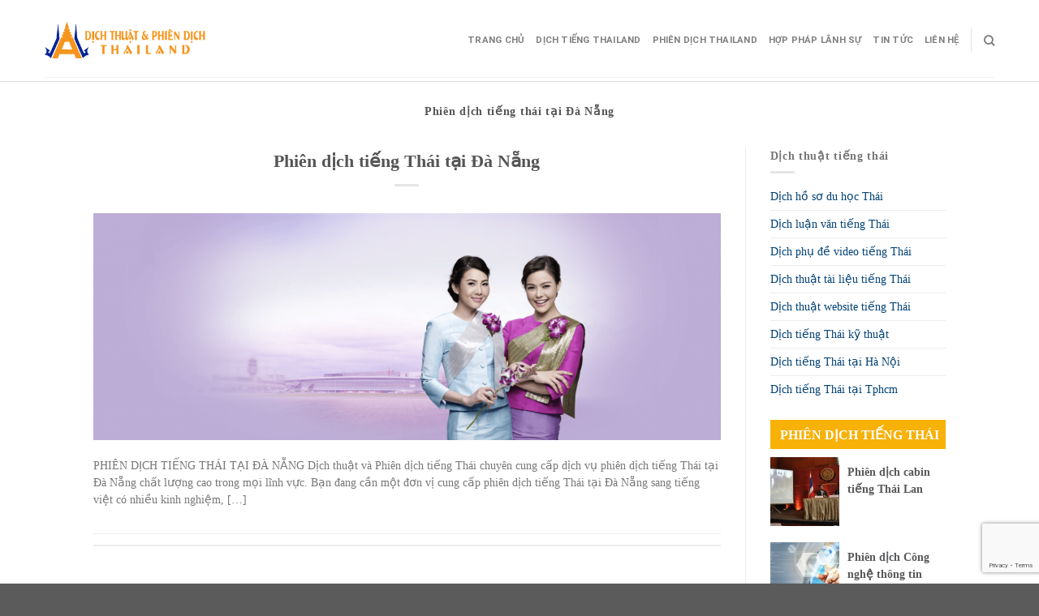

--- FILE ---
content_type: text/html; charset=UTF-8
request_url: https://dichtiengthailan.net/tag/phien-dich-tieng-thai-tai-da-nang/
body_size: 14508
content:
<!DOCTYPE html>
<!--[if IE 9 ]> <html lang="en-US" class="ie9 loading-site no-js"> <![endif]-->
<!--[if IE 8 ]> <html lang="en-US" class="ie8 loading-site no-js"> <![endif]-->
<!--[if (gte IE 9)|!(IE)]><!--><html lang="en-US" class="loading-site no-js"> <!--<![endif]-->
<head>
	<meta charset="UTF-8" />
	<link rel="profile" href="https://gmpg.org/xfn/11" />
	<link rel="pingback" href="https://dichtiengthailan.net/xmlrpc.php" />
	<link rel="stylesheet" href="https://maxcdn.bootstrapcdn.com/bootstrap/3.4.1/css/bootstrap.min.css">
	<link rel="stylesheet" id="awesome-css" href="https://dichtiengthailan.net/wp-content/themes/flatsome-child/css/font-awesome.min.css" type="text/css" media="all">
	
	<script>(function(html){html.className = html.className.replace(/\bno-js\b/,'js')})(document.documentElement);</script>
<meta name='robots' content='index, follow, max-image-preview:large, max-snippet:-1, max-video-preview:-1' />
	<style>img:is([sizes="auto" i], [sizes^="auto," i]) { contain-intrinsic-size: 3000px 1500px }</style>
	<meta name="viewport" content="width=device-width, initial-scale=1, maximum-scale=1" />
	<!-- This site is optimized with the Yoast SEO Premium plugin v20.10 (Yoast SEO v25.3.1) - https://yoast.com/wordpress/plugins/seo/ -->
	<title>Phiên dịch tiếng thái tại Đà Nẵng - Công ty dịch thuật Phiên dịch tiếng Thái Hà Nội Sài Gòn</title>
	<link rel="canonical" href="https://dichtiengthailan.net/tag/phien-dich-tieng-thai-tai-da-nang/" />
	<meta property="og:locale" content="en_US" />
	<meta property="og:type" content="article" />
	<meta property="og:title" content="Phiên dịch tiếng thái tại Đà Nẵng Archives" />
	<meta property="og:url" content="https://dichtiengthailan.net/tag/phien-dich-tieng-thai-tai-da-nang/" />
	<meta property="og:site_name" content="Công ty dịch thuật Phiên dịch tiếng Thái Hà Nội Sài Gòn" />
	<meta name="twitter:card" content="summary_large_image" />
	<script type="application/ld+json" class="yoast-schema-graph">{"@context":"https://schema.org","@graph":[{"@type":"CollectionPage","@id":"https://dichtiengthailan.net/tag/phien-dich-tieng-thai-tai-da-nang/","url":"https://dichtiengthailan.net/tag/phien-dich-tieng-thai-tai-da-nang/","name":"Phiên dịch tiếng thái tại Đà Nẵng - Công ty dịch thuật Phiên dịch tiếng Thái Hà Nội Sài Gòn","isPartOf":{"@id":"https://dichtiengthailan.net/#website"},"primaryImageOfPage":{"@id":"https://dichtiengthailan.net/tag/phien-dich-tieng-thai-tai-da-nang/#primaryimage"},"image":{"@id":"https://dichtiengthailan.net/tag/phien-dich-tieng-thai-tai-da-nang/#primaryimage"},"thumbnailUrl":"https://dichtiengthailan.net/wp-content/uploads/2016/09/dichthuat.tailieu.tiengthai.png","breadcrumb":{"@id":"https://dichtiengthailan.net/tag/phien-dich-tieng-thai-tai-da-nang/#breadcrumb"},"inLanguage":"en-US"},{"@type":"ImageObject","inLanguage":"en-US","@id":"https://dichtiengthailan.net/tag/phien-dich-tieng-thai-tai-da-nang/#primaryimage","url":"https://dichtiengthailan.net/wp-content/uploads/2016/09/dichthuat.tailieu.tiengthai.png","contentUrl":"https://dichtiengthailan.net/wp-content/uploads/2016/09/dichthuat.tailieu.tiengthai.png","width":1650,"height":600},{"@type":"BreadcrumbList","@id":"https://dichtiengthailan.net/tag/phien-dich-tieng-thai-tai-da-nang/#breadcrumb","itemListElement":[{"@type":"ListItem","position":1,"name":"Trang chủ","item":"https://dichtiengthailan.net/"},{"@type":"ListItem","position":2,"name":"Phiên dịch tiếng thái tại Đà Nẵng"}]},{"@type":"WebSite","@id":"https://dichtiengthailan.net/#website","url":"https://dichtiengthailan.net/","name":"Công ty dịch thuật Phiên dịch tiếng Thái Hà Nội Sài Gòn","description":"Dịch công chứng tiếng Thái Uy tín Số 1","publisher":{"@id":"https://dichtiengthailan.net/#organization"},"potentialAction":[{"@type":"SearchAction","target":{"@type":"EntryPoint","urlTemplate":"https://dichtiengthailan.net/?s={search_term_string}"},"query-input":{"@type":"PropertyValueSpecification","valueRequired":true,"valueName":"search_term_string"}}],"inLanguage":"en-US"},{"@type":"Organization","@id":"https://dichtiengthailan.net/#organization","name":"Công ty dịch thuật Phiên dịch tiếng Thái Hà Nội Sài Gòn","url":"https://dichtiengthailan.net/","logo":{"@type":"ImageObject","inLanguage":"en-US","@id":"https://dichtiengthailan.net/#/schema/logo/image/","url":"https://dichtiengthailan.net/wp-content/uploads/2016/09/logo-web78.png","contentUrl":"https://dichtiengthailan.net/wp-content/uploads/2016/09/logo-web78.png","width":329,"height":78,"caption":"Công ty dịch thuật Phiên dịch tiếng Thái Hà Nội Sài Gòn"},"image":{"@id":"https://dichtiengthailan.net/#/schema/logo/image/"}}]}</script>
	<!-- / Yoast SEO Premium plugin. -->


<link rel="amphtml" href="https://dichtiengthailan.net/tag/phien-dich-tieng-thai-tai-da-nang/amp/" /><meta name="generator" content="AMP for WP 1.1.5"/><link rel='dns-prefetch' href='//cdn.jsdelivr.net' />
<link rel='prefetch' href='https://dichtiengthailan.net/wp-content/themes/flatsome/assets/js/chunk.countup.js?ver=3.16.1' />
<link rel='prefetch' href='https://dichtiengthailan.net/wp-content/themes/flatsome/assets/js/chunk.sticky-sidebar.js?ver=3.16.1' />
<link rel='prefetch' href='https://dichtiengthailan.net/wp-content/themes/flatsome/assets/js/chunk.tooltips.js?ver=3.16.1' />
<link rel='prefetch' href='https://dichtiengthailan.net/wp-content/themes/flatsome/assets/js/chunk.vendors-popups.js?ver=3.16.1' />
<link rel='prefetch' href='https://dichtiengthailan.net/wp-content/themes/flatsome/assets/js/chunk.vendors-slider.js?ver=3.16.1' />
<link rel="alternate" type="application/rss+xml" title="Công ty dịch thuật Phiên dịch tiếng Thái Hà Nội Sài Gòn &raquo; Feed" href="https://dichtiengthailan.net/feed/" />
<link rel="alternate" type="application/rss+xml" title="Công ty dịch thuật Phiên dịch tiếng Thái Hà Nội Sài Gòn &raquo; Comments Feed" href="https://dichtiengthailan.net/comments/feed/" />
<link rel="alternate" type="application/rss+xml" title="Công ty dịch thuật Phiên dịch tiếng Thái Hà Nội Sài Gòn &raquo; Phiên dịch tiếng thái tại Đà Nẵng Tag Feed" href="https://dichtiengthailan.net/tag/phien-dich-tieng-thai-tai-da-nang/feed/" />
<script type="text/javascript">
/* <![CDATA[ */
window._wpemojiSettings = {"baseUrl":"https:\/\/s.w.org\/images\/core\/emoji\/16.0.1\/72x72\/","ext":".png","svgUrl":"https:\/\/s.w.org\/images\/core\/emoji\/16.0.1\/svg\/","svgExt":".svg","source":{"concatemoji":"https:\/\/dichtiengthailan.net\/wp-includes\/js\/wp-emoji-release.min.js?ver=6.8.3"}};
/*! This file is auto-generated */
!function(s,n){var o,i,e;function c(e){try{var t={supportTests:e,timestamp:(new Date).valueOf()};sessionStorage.setItem(o,JSON.stringify(t))}catch(e){}}function p(e,t,n){e.clearRect(0,0,e.canvas.width,e.canvas.height),e.fillText(t,0,0);var t=new Uint32Array(e.getImageData(0,0,e.canvas.width,e.canvas.height).data),a=(e.clearRect(0,0,e.canvas.width,e.canvas.height),e.fillText(n,0,0),new Uint32Array(e.getImageData(0,0,e.canvas.width,e.canvas.height).data));return t.every(function(e,t){return e===a[t]})}function u(e,t){e.clearRect(0,0,e.canvas.width,e.canvas.height),e.fillText(t,0,0);for(var n=e.getImageData(16,16,1,1),a=0;a<n.data.length;a++)if(0!==n.data[a])return!1;return!0}function f(e,t,n,a){switch(t){case"flag":return n(e,"\ud83c\udff3\ufe0f\u200d\u26a7\ufe0f","\ud83c\udff3\ufe0f\u200b\u26a7\ufe0f")?!1:!n(e,"\ud83c\udde8\ud83c\uddf6","\ud83c\udde8\u200b\ud83c\uddf6")&&!n(e,"\ud83c\udff4\udb40\udc67\udb40\udc62\udb40\udc65\udb40\udc6e\udb40\udc67\udb40\udc7f","\ud83c\udff4\u200b\udb40\udc67\u200b\udb40\udc62\u200b\udb40\udc65\u200b\udb40\udc6e\u200b\udb40\udc67\u200b\udb40\udc7f");case"emoji":return!a(e,"\ud83e\udedf")}return!1}function g(e,t,n,a){var r="undefined"!=typeof WorkerGlobalScope&&self instanceof WorkerGlobalScope?new OffscreenCanvas(300,150):s.createElement("canvas"),o=r.getContext("2d",{willReadFrequently:!0}),i=(o.textBaseline="top",o.font="600 32px Arial",{});return e.forEach(function(e){i[e]=t(o,e,n,a)}),i}function t(e){var t=s.createElement("script");t.src=e,t.defer=!0,s.head.appendChild(t)}"undefined"!=typeof Promise&&(o="wpEmojiSettingsSupports",i=["flag","emoji"],n.supports={everything:!0,everythingExceptFlag:!0},e=new Promise(function(e){s.addEventListener("DOMContentLoaded",e,{once:!0})}),new Promise(function(t){var n=function(){try{var e=JSON.parse(sessionStorage.getItem(o));if("object"==typeof e&&"number"==typeof e.timestamp&&(new Date).valueOf()<e.timestamp+604800&&"object"==typeof e.supportTests)return e.supportTests}catch(e){}return null}();if(!n){if("undefined"!=typeof Worker&&"undefined"!=typeof OffscreenCanvas&&"undefined"!=typeof URL&&URL.createObjectURL&&"undefined"!=typeof Blob)try{var e="postMessage("+g.toString()+"("+[JSON.stringify(i),f.toString(),p.toString(),u.toString()].join(",")+"));",a=new Blob([e],{type:"text/javascript"}),r=new Worker(URL.createObjectURL(a),{name:"wpTestEmojiSupports"});return void(r.onmessage=function(e){c(n=e.data),r.terminate(),t(n)})}catch(e){}c(n=g(i,f,p,u))}t(n)}).then(function(e){for(var t in e)n.supports[t]=e[t],n.supports.everything=n.supports.everything&&n.supports[t],"flag"!==t&&(n.supports.everythingExceptFlag=n.supports.everythingExceptFlag&&n.supports[t]);n.supports.everythingExceptFlag=n.supports.everythingExceptFlag&&!n.supports.flag,n.DOMReady=!1,n.readyCallback=function(){n.DOMReady=!0}}).then(function(){return e}).then(function(){var e;n.supports.everything||(n.readyCallback(),(e=n.source||{}).concatemoji?t(e.concatemoji):e.wpemoji&&e.twemoji&&(t(e.twemoji),t(e.wpemoji)))}))}((window,document),window._wpemojiSettings);
/* ]]> */
</script>
<style id='wp-emoji-styles-inline-css' type='text/css'>

	img.wp-smiley, img.emoji {
		display: inline !important;
		border: none !important;
		box-shadow: none !important;
		height: 1em !important;
		width: 1em !important;
		margin: 0 0.07em !important;
		vertical-align: -0.1em !important;
		background: none !important;
		padding: 0 !important;
	}
</style>
<style id='wp-block-library-inline-css' type='text/css'>
:root{--wp-admin-theme-color:#007cba;--wp-admin-theme-color--rgb:0,124,186;--wp-admin-theme-color-darker-10:#006ba1;--wp-admin-theme-color-darker-10--rgb:0,107,161;--wp-admin-theme-color-darker-20:#005a87;--wp-admin-theme-color-darker-20--rgb:0,90,135;--wp-admin-border-width-focus:2px;--wp-block-synced-color:#7a00df;--wp-block-synced-color--rgb:122,0,223;--wp-bound-block-color:var(--wp-block-synced-color)}@media (min-resolution:192dpi){:root{--wp-admin-border-width-focus:1.5px}}.wp-element-button{cursor:pointer}:root{--wp--preset--font-size--normal:16px;--wp--preset--font-size--huge:42px}:root .has-very-light-gray-background-color{background-color:#eee}:root .has-very-dark-gray-background-color{background-color:#313131}:root .has-very-light-gray-color{color:#eee}:root .has-very-dark-gray-color{color:#313131}:root .has-vivid-green-cyan-to-vivid-cyan-blue-gradient-background{background:linear-gradient(135deg,#00d084,#0693e3)}:root .has-purple-crush-gradient-background{background:linear-gradient(135deg,#34e2e4,#4721fb 50%,#ab1dfe)}:root .has-hazy-dawn-gradient-background{background:linear-gradient(135deg,#faaca8,#dad0ec)}:root .has-subdued-olive-gradient-background{background:linear-gradient(135deg,#fafae1,#67a671)}:root .has-atomic-cream-gradient-background{background:linear-gradient(135deg,#fdd79a,#004a59)}:root .has-nightshade-gradient-background{background:linear-gradient(135deg,#330968,#31cdcf)}:root .has-midnight-gradient-background{background:linear-gradient(135deg,#020381,#2874fc)}.has-regular-font-size{font-size:1em}.has-larger-font-size{font-size:2.625em}.has-normal-font-size{font-size:var(--wp--preset--font-size--normal)}.has-huge-font-size{font-size:var(--wp--preset--font-size--huge)}.has-text-align-center{text-align:center}.has-text-align-left{text-align:left}.has-text-align-right{text-align:right}#end-resizable-editor-section{display:none}.aligncenter{clear:both}.items-justified-left{justify-content:flex-start}.items-justified-center{justify-content:center}.items-justified-right{justify-content:flex-end}.items-justified-space-between{justify-content:space-between}.screen-reader-text{border:0;clip-path:inset(50%);height:1px;margin:-1px;overflow:hidden;padding:0;position:absolute;width:1px;word-wrap:normal!important}.screen-reader-text:focus{background-color:#ddd;clip-path:none;color:#444;display:block;font-size:1em;height:auto;left:5px;line-height:normal;padding:15px 23px 14px;text-decoration:none;top:5px;width:auto;z-index:100000}html :where(.has-border-color){border-style:solid}html :where([style*=border-top-color]){border-top-style:solid}html :where([style*=border-right-color]){border-right-style:solid}html :where([style*=border-bottom-color]){border-bottom-style:solid}html :where([style*=border-left-color]){border-left-style:solid}html :where([style*=border-width]){border-style:solid}html :where([style*=border-top-width]){border-top-style:solid}html :where([style*=border-right-width]){border-right-style:solid}html :where([style*=border-bottom-width]){border-bottom-style:solid}html :where([style*=border-left-width]){border-left-style:solid}html :where(img[class*=wp-image-]){height:auto;max-width:100%}:where(figure){margin:0 0 1em}html :where(.is-position-sticky){--wp-admin--admin-bar--position-offset:var(--wp-admin--admin-bar--height,0px)}@media screen and (max-width:600px){html :where(.is-position-sticky){--wp-admin--admin-bar--position-offset:0px}}
</style>
<style id='classic-theme-styles-inline-css' type='text/css'>
/*! This file is auto-generated */
.wp-block-button__link{color:#fff;background-color:#32373c;border-radius:9999px;box-shadow:none;text-decoration:none;padding:calc(.667em + 2px) calc(1.333em + 2px);font-size:1.125em}.wp-block-file__button{background:#32373c;color:#fff;text-decoration:none}
</style>
<link rel='stylesheet' id='contact-form-7-css' href='https://dichtiengthailan.net/wp-content/plugins/contact-form-7/includes/css/styles.css?ver=6.1' type='text/css' media='all' />
<link rel='stylesheet' id='kk-star-ratings-css' href='https://dichtiengthailan.net/wp-content/plugins/kk-star-ratings/src/core/public/css/kk-star-ratings.min.css?ver=5.4.10.2' type='text/css' media='all' />
<link rel='stylesheet' id='flatsome-main-css' href='https://dichtiengthailan.net/wp-content/themes/flatsome/assets/css/flatsome.css?ver=3.16.1' type='text/css' media='all' />
<style id='flatsome-main-inline-css' type='text/css'>
@font-face {
				font-family: "fl-icons";
				font-display: block;
				src: url(https://dichtiengthailan.net/wp-content/themes/flatsome/assets/css/icons/fl-icons.eot?v=3.16.1);
				src:
					url(https://dichtiengthailan.net/wp-content/themes/flatsome/assets/css/icons/fl-icons.eot#iefix?v=3.16.1) format("embedded-opentype"),
					url(https://dichtiengthailan.net/wp-content/themes/flatsome/assets/css/icons/fl-icons.woff2?v=3.16.1) format("woff2"),
					url(https://dichtiengthailan.net/wp-content/themes/flatsome/assets/css/icons/fl-icons.ttf?v=3.16.1) format("truetype"),
					url(https://dichtiengthailan.net/wp-content/themes/flatsome/assets/css/icons/fl-icons.woff?v=3.16.1) format("woff"),
					url(https://dichtiengthailan.net/wp-content/themes/flatsome/assets/css/icons/fl-icons.svg?v=3.16.1#fl-icons) format("svg");
			}
</style>
<link rel='stylesheet' id='flatsome-style-css' href='https://dichtiengthailan.net/wp-content/themes/flatsome-child/style.css?ver=3.0' type='text/css' media='all' />
<script type="text/javascript" src="https://dichtiengthailan.net/wp-includes/js/jquery/jquery.min.js?ver=3.7.1" id="jquery-core-js"></script>
<script type="text/javascript" src="https://dichtiengthailan.net/wp-includes/js/jquery/jquery-migrate.min.js?ver=3.4.1" id="jquery-migrate-js"></script>
<link rel="https://api.w.org/" href="https://dichtiengthailan.net/wp-json/" /><link rel="alternate" title="JSON" type="application/json" href="https://dichtiengthailan.net/wp-json/wp/v2/tags/1058" /><link rel="EditURI" type="application/rsd+xml" title="RSD" href="https://dichtiengthailan.net/xmlrpc.php?rsd" />
<meta name="generator" content="WordPress 6.8.3" />
<style>.bg{opacity: 0; transition: opacity 1s; -webkit-transition: opacity 1s;} .bg-loaded{opacity: 1;}</style>    <script>
		if(screen.width<769){
        	window.location = "https://dichtiengthailan.net/tag/phien-dich-tieng-thai-tai-da-nang/amp/";
        }
    	</script>
			<style id="wpsp-style-frontend"></style>
			<link rel="icon" href="https://dichtiengthailan.net/wp-content/uploads/2017/05/cropped-dichthuat.tiengthailan-32x32.jpg" sizes="32x32" />
<link rel="icon" href="https://dichtiengthailan.net/wp-content/uploads/2017/05/cropped-dichthuat.tiengthailan-192x192.jpg" sizes="192x192" />
<link rel="apple-touch-icon" href="https://dichtiengthailan.net/wp-content/uploads/2017/05/cropped-dichthuat.tiengthailan-180x180.jpg" />
<meta name="msapplication-TileImage" content="https://dichtiengthailan.net/wp-content/uploads/2017/05/cropped-dichthuat.tiengthailan-270x270.jpg" />
<style id="custom-css" type="text/css">:root {--primary-color: #446084;}.header-main{height: 90px}#logo img{max-height: 90px}#logo{width:200px;}.header-top{min-height: 30px}.transparent .header-main{height: 90px}.transparent #logo img{max-height: 90px}.has-transparent + .page-title:first-of-type,.has-transparent + #main > .page-title,.has-transparent + #main > div > .page-title,.has-transparent + #main .page-header-wrapper:first-of-type .page-title{padding-top: 90px;}.header.show-on-scroll,.stuck .header-main{height:70px!important}.stuck #logo img{max-height: 70px!important}.header-bottom {background-color: #f1f1f1}@media (max-width: 549px) {.header-main{height: 70px}#logo img{max-height: 70px}}@media screen and (max-width: 549px){body{font-size: 100%;}}body{font-family: Roboto, sans-serif;}body {font-weight: 400;font-style: normal;}.nav > li > a {font-family: Roboto, sans-serif;}.mobile-sidebar-levels-2 .nav > li > ul > li > a {font-family: Roboto, sans-serif;}.nav > li > a,.mobile-sidebar-levels-2 .nav > li > ul > li > a {font-weight: 700;font-style: normal;}h1,h2,h3,h4,h5,h6,.heading-font, .off-canvas-center .nav-sidebar.nav-vertical > li > a{font-family: Roboto, sans-serif;}h1,h2,h3,h4,h5,h6,.heading-font,.banner h1,.banner h2 {font-weight: 700;font-style: normal;}.alt-font{font-family: "Dancing Script", sans-serif;}.alt-font {font-weight: 400!important;font-style: normal!important;}.nav-vertical-fly-out > li + li {border-top-width: 1px; border-top-style: solid;}.label-new.menu-item > a:after{content:"New";}.label-hot.menu-item > a:after{content:"Hot";}.label-sale.menu-item > a:after{content:"Sale";}.label-popular.menu-item > a:after{content:"Popular";}</style><style id="kirki-inline-styles">/* cyrillic-ext */
@font-face {
  font-family: 'Roboto';
  font-style: normal;
  font-weight: 400;
  font-stretch: normal;
  font-display: swap;
  src: url(https://dichtiengthailan.net/wp-content/fonts/roboto/font) format('woff');
  unicode-range: U+0460-052F, U+1C80-1C8A, U+20B4, U+2DE0-2DFF, U+A640-A69F, U+FE2E-FE2F;
}
/* cyrillic */
@font-face {
  font-family: 'Roboto';
  font-style: normal;
  font-weight: 400;
  font-stretch: normal;
  font-display: swap;
  src: url(https://dichtiengthailan.net/wp-content/fonts/roboto/font) format('woff');
  unicode-range: U+0301, U+0400-045F, U+0490-0491, U+04B0-04B1, U+2116;
}
/* greek-ext */
@font-face {
  font-family: 'Roboto';
  font-style: normal;
  font-weight: 400;
  font-stretch: normal;
  font-display: swap;
  src: url(https://dichtiengthailan.net/wp-content/fonts/roboto/font) format('woff');
  unicode-range: U+1F00-1FFF;
}
/* greek */
@font-face {
  font-family: 'Roboto';
  font-style: normal;
  font-weight: 400;
  font-stretch: normal;
  font-display: swap;
  src: url(https://dichtiengthailan.net/wp-content/fonts/roboto/font) format('woff');
  unicode-range: U+0370-0377, U+037A-037F, U+0384-038A, U+038C, U+038E-03A1, U+03A3-03FF;
}
/* math */
@font-face {
  font-family: 'Roboto';
  font-style: normal;
  font-weight: 400;
  font-stretch: normal;
  font-display: swap;
  src: url(https://dichtiengthailan.net/wp-content/fonts/roboto/font) format('woff');
  unicode-range: U+0302-0303, U+0305, U+0307-0308, U+0310, U+0312, U+0315, U+031A, U+0326-0327, U+032C, U+032F-0330, U+0332-0333, U+0338, U+033A, U+0346, U+034D, U+0391-03A1, U+03A3-03A9, U+03B1-03C9, U+03D1, U+03D5-03D6, U+03F0-03F1, U+03F4-03F5, U+2016-2017, U+2034-2038, U+203C, U+2040, U+2043, U+2047, U+2050, U+2057, U+205F, U+2070-2071, U+2074-208E, U+2090-209C, U+20D0-20DC, U+20E1, U+20E5-20EF, U+2100-2112, U+2114-2115, U+2117-2121, U+2123-214F, U+2190, U+2192, U+2194-21AE, U+21B0-21E5, U+21F1-21F2, U+21F4-2211, U+2213-2214, U+2216-22FF, U+2308-230B, U+2310, U+2319, U+231C-2321, U+2336-237A, U+237C, U+2395, U+239B-23B7, U+23D0, U+23DC-23E1, U+2474-2475, U+25AF, U+25B3, U+25B7, U+25BD, U+25C1, U+25CA, U+25CC, U+25FB, U+266D-266F, U+27C0-27FF, U+2900-2AFF, U+2B0E-2B11, U+2B30-2B4C, U+2BFE, U+3030, U+FF5B, U+FF5D, U+1D400-1D7FF, U+1EE00-1EEFF;
}
/* symbols */
@font-face {
  font-family: 'Roboto';
  font-style: normal;
  font-weight: 400;
  font-stretch: normal;
  font-display: swap;
  src: url(https://dichtiengthailan.net/wp-content/fonts/roboto/font) format('woff');
  unicode-range: U+0001-000C, U+000E-001F, U+007F-009F, U+20DD-20E0, U+20E2-20E4, U+2150-218F, U+2190, U+2192, U+2194-2199, U+21AF, U+21E6-21F0, U+21F3, U+2218-2219, U+2299, U+22C4-22C6, U+2300-243F, U+2440-244A, U+2460-24FF, U+25A0-27BF, U+2800-28FF, U+2921-2922, U+2981, U+29BF, U+29EB, U+2B00-2BFF, U+4DC0-4DFF, U+FFF9-FFFB, U+10140-1018E, U+10190-1019C, U+101A0, U+101D0-101FD, U+102E0-102FB, U+10E60-10E7E, U+1D2C0-1D2D3, U+1D2E0-1D37F, U+1F000-1F0FF, U+1F100-1F1AD, U+1F1E6-1F1FF, U+1F30D-1F30F, U+1F315, U+1F31C, U+1F31E, U+1F320-1F32C, U+1F336, U+1F378, U+1F37D, U+1F382, U+1F393-1F39F, U+1F3A7-1F3A8, U+1F3AC-1F3AF, U+1F3C2, U+1F3C4-1F3C6, U+1F3CA-1F3CE, U+1F3D4-1F3E0, U+1F3ED, U+1F3F1-1F3F3, U+1F3F5-1F3F7, U+1F408, U+1F415, U+1F41F, U+1F426, U+1F43F, U+1F441-1F442, U+1F444, U+1F446-1F449, U+1F44C-1F44E, U+1F453, U+1F46A, U+1F47D, U+1F4A3, U+1F4B0, U+1F4B3, U+1F4B9, U+1F4BB, U+1F4BF, U+1F4C8-1F4CB, U+1F4D6, U+1F4DA, U+1F4DF, U+1F4E3-1F4E6, U+1F4EA-1F4ED, U+1F4F7, U+1F4F9-1F4FB, U+1F4FD-1F4FE, U+1F503, U+1F507-1F50B, U+1F50D, U+1F512-1F513, U+1F53E-1F54A, U+1F54F-1F5FA, U+1F610, U+1F650-1F67F, U+1F687, U+1F68D, U+1F691, U+1F694, U+1F698, U+1F6AD, U+1F6B2, U+1F6B9-1F6BA, U+1F6BC, U+1F6C6-1F6CF, U+1F6D3-1F6D7, U+1F6E0-1F6EA, U+1F6F0-1F6F3, U+1F6F7-1F6FC, U+1F700-1F7FF, U+1F800-1F80B, U+1F810-1F847, U+1F850-1F859, U+1F860-1F887, U+1F890-1F8AD, U+1F8B0-1F8BB, U+1F8C0-1F8C1, U+1F900-1F90B, U+1F93B, U+1F946, U+1F984, U+1F996, U+1F9E9, U+1FA00-1FA6F, U+1FA70-1FA7C, U+1FA80-1FA89, U+1FA8F-1FAC6, U+1FACE-1FADC, U+1FADF-1FAE9, U+1FAF0-1FAF8, U+1FB00-1FBFF;
}
/* vietnamese */
@font-face {
  font-family: 'Roboto';
  font-style: normal;
  font-weight: 400;
  font-stretch: normal;
  font-display: swap;
  src: url(https://dichtiengthailan.net/wp-content/fonts/roboto/font) format('woff');
  unicode-range: U+0102-0103, U+0110-0111, U+0128-0129, U+0168-0169, U+01A0-01A1, U+01AF-01B0, U+0300-0301, U+0303-0304, U+0308-0309, U+0323, U+0329, U+1EA0-1EF9, U+20AB;
}
/* latin-ext */
@font-face {
  font-family: 'Roboto';
  font-style: normal;
  font-weight: 400;
  font-stretch: normal;
  font-display: swap;
  src: url(https://dichtiengthailan.net/wp-content/fonts/roboto/font) format('woff');
  unicode-range: U+0100-02BA, U+02BD-02C5, U+02C7-02CC, U+02CE-02D7, U+02DD-02FF, U+0304, U+0308, U+0329, U+1D00-1DBF, U+1E00-1E9F, U+1EF2-1EFF, U+2020, U+20A0-20AB, U+20AD-20C0, U+2113, U+2C60-2C7F, U+A720-A7FF;
}
/* latin */
@font-face {
  font-family: 'Roboto';
  font-style: normal;
  font-weight: 400;
  font-stretch: normal;
  font-display: swap;
  src: url(https://dichtiengthailan.net/wp-content/fonts/roboto/font) format('woff');
  unicode-range: U+0000-00FF, U+0131, U+0152-0153, U+02BB-02BC, U+02C6, U+02DA, U+02DC, U+0304, U+0308, U+0329, U+2000-206F, U+20AC, U+2122, U+2191, U+2193, U+2212, U+2215, U+FEFF, U+FFFD;
}
/* cyrillic-ext */
@font-face {
  font-family: 'Roboto';
  font-style: normal;
  font-weight: 700;
  font-stretch: normal;
  font-display: swap;
  src: url(https://dichtiengthailan.net/wp-content/fonts/roboto/font) format('woff');
  unicode-range: U+0460-052F, U+1C80-1C8A, U+20B4, U+2DE0-2DFF, U+A640-A69F, U+FE2E-FE2F;
}
/* cyrillic */
@font-face {
  font-family: 'Roboto';
  font-style: normal;
  font-weight: 700;
  font-stretch: normal;
  font-display: swap;
  src: url(https://dichtiengthailan.net/wp-content/fonts/roboto/font) format('woff');
  unicode-range: U+0301, U+0400-045F, U+0490-0491, U+04B0-04B1, U+2116;
}
/* greek-ext */
@font-face {
  font-family: 'Roboto';
  font-style: normal;
  font-weight: 700;
  font-stretch: normal;
  font-display: swap;
  src: url(https://dichtiengthailan.net/wp-content/fonts/roboto/font) format('woff');
  unicode-range: U+1F00-1FFF;
}
/* greek */
@font-face {
  font-family: 'Roboto';
  font-style: normal;
  font-weight: 700;
  font-stretch: normal;
  font-display: swap;
  src: url(https://dichtiengthailan.net/wp-content/fonts/roboto/font) format('woff');
  unicode-range: U+0370-0377, U+037A-037F, U+0384-038A, U+038C, U+038E-03A1, U+03A3-03FF;
}
/* math */
@font-face {
  font-family: 'Roboto';
  font-style: normal;
  font-weight: 700;
  font-stretch: normal;
  font-display: swap;
  src: url(https://dichtiengthailan.net/wp-content/fonts/roboto/font) format('woff');
  unicode-range: U+0302-0303, U+0305, U+0307-0308, U+0310, U+0312, U+0315, U+031A, U+0326-0327, U+032C, U+032F-0330, U+0332-0333, U+0338, U+033A, U+0346, U+034D, U+0391-03A1, U+03A3-03A9, U+03B1-03C9, U+03D1, U+03D5-03D6, U+03F0-03F1, U+03F4-03F5, U+2016-2017, U+2034-2038, U+203C, U+2040, U+2043, U+2047, U+2050, U+2057, U+205F, U+2070-2071, U+2074-208E, U+2090-209C, U+20D0-20DC, U+20E1, U+20E5-20EF, U+2100-2112, U+2114-2115, U+2117-2121, U+2123-214F, U+2190, U+2192, U+2194-21AE, U+21B0-21E5, U+21F1-21F2, U+21F4-2211, U+2213-2214, U+2216-22FF, U+2308-230B, U+2310, U+2319, U+231C-2321, U+2336-237A, U+237C, U+2395, U+239B-23B7, U+23D0, U+23DC-23E1, U+2474-2475, U+25AF, U+25B3, U+25B7, U+25BD, U+25C1, U+25CA, U+25CC, U+25FB, U+266D-266F, U+27C0-27FF, U+2900-2AFF, U+2B0E-2B11, U+2B30-2B4C, U+2BFE, U+3030, U+FF5B, U+FF5D, U+1D400-1D7FF, U+1EE00-1EEFF;
}
/* symbols */
@font-face {
  font-family: 'Roboto';
  font-style: normal;
  font-weight: 700;
  font-stretch: normal;
  font-display: swap;
  src: url(https://dichtiengthailan.net/wp-content/fonts/roboto/font) format('woff');
  unicode-range: U+0001-000C, U+000E-001F, U+007F-009F, U+20DD-20E0, U+20E2-20E4, U+2150-218F, U+2190, U+2192, U+2194-2199, U+21AF, U+21E6-21F0, U+21F3, U+2218-2219, U+2299, U+22C4-22C6, U+2300-243F, U+2440-244A, U+2460-24FF, U+25A0-27BF, U+2800-28FF, U+2921-2922, U+2981, U+29BF, U+29EB, U+2B00-2BFF, U+4DC0-4DFF, U+FFF9-FFFB, U+10140-1018E, U+10190-1019C, U+101A0, U+101D0-101FD, U+102E0-102FB, U+10E60-10E7E, U+1D2C0-1D2D3, U+1D2E0-1D37F, U+1F000-1F0FF, U+1F100-1F1AD, U+1F1E6-1F1FF, U+1F30D-1F30F, U+1F315, U+1F31C, U+1F31E, U+1F320-1F32C, U+1F336, U+1F378, U+1F37D, U+1F382, U+1F393-1F39F, U+1F3A7-1F3A8, U+1F3AC-1F3AF, U+1F3C2, U+1F3C4-1F3C6, U+1F3CA-1F3CE, U+1F3D4-1F3E0, U+1F3ED, U+1F3F1-1F3F3, U+1F3F5-1F3F7, U+1F408, U+1F415, U+1F41F, U+1F426, U+1F43F, U+1F441-1F442, U+1F444, U+1F446-1F449, U+1F44C-1F44E, U+1F453, U+1F46A, U+1F47D, U+1F4A3, U+1F4B0, U+1F4B3, U+1F4B9, U+1F4BB, U+1F4BF, U+1F4C8-1F4CB, U+1F4D6, U+1F4DA, U+1F4DF, U+1F4E3-1F4E6, U+1F4EA-1F4ED, U+1F4F7, U+1F4F9-1F4FB, U+1F4FD-1F4FE, U+1F503, U+1F507-1F50B, U+1F50D, U+1F512-1F513, U+1F53E-1F54A, U+1F54F-1F5FA, U+1F610, U+1F650-1F67F, U+1F687, U+1F68D, U+1F691, U+1F694, U+1F698, U+1F6AD, U+1F6B2, U+1F6B9-1F6BA, U+1F6BC, U+1F6C6-1F6CF, U+1F6D3-1F6D7, U+1F6E0-1F6EA, U+1F6F0-1F6F3, U+1F6F7-1F6FC, U+1F700-1F7FF, U+1F800-1F80B, U+1F810-1F847, U+1F850-1F859, U+1F860-1F887, U+1F890-1F8AD, U+1F8B0-1F8BB, U+1F8C0-1F8C1, U+1F900-1F90B, U+1F93B, U+1F946, U+1F984, U+1F996, U+1F9E9, U+1FA00-1FA6F, U+1FA70-1FA7C, U+1FA80-1FA89, U+1FA8F-1FAC6, U+1FACE-1FADC, U+1FADF-1FAE9, U+1FAF0-1FAF8, U+1FB00-1FBFF;
}
/* vietnamese */
@font-face {
  font-family: 'Roboto';
  font-style: normal;
  font-weight: 700;
  font-stretch: normal;
  font-display: swap;
  src: url(https://dichtiengthailan.net/wp-content/fonts/roboto/font) format('woff');
  unicode-range: U+0102-0103, U+0110-0111, U+0128-0129, U+0168-0169, U+01A0-01A1, U+01AF-01B0, U+0300-0301, U+0303-0304, U+0308-0309, U+0323, U+0329, U+1EA0-1EF9, U+20AB;
}
/* latin-ext */
@font-face {
  font-family: 'Roboto';
  font-style: normal;
  font-weight: 700;
  font-stretch: normal;
  font-display: swap;
  src: url(https://dichtiengthailan.net/wp-content/fonts/roboto/font) format('woff');
  unicode-range: U+0100-02BA, U+02BD-02C5, U+02C7-02CC, U+02CE-02D7, U+02DD-02FF, U+0304, U+0308, U+0329, U+1D00-1DBF, U+1E00-1E9F, U+1EF2-1EFF, U+2020, U+20A0-20AB, U+20AD-20C0, U+2113, U+2C60-2C7F, U+A720-A7FF;
}
/* latin */
@font-face {
  font-family: 'Roboto';
  font-style: normal;
  font-weight: 700;
  font-stretch: normal;
  font-display: swap;
  src: url(https://dichtiengthailan.net/wp-content/fonts/roboto/font) format('woff');
  unicode-range: U+0000-00FF, U+0131, U+0152-0153, U+02BB-02BC, U+02C6, U+02DA, U+02DC, U+0304, U+0308, U+0329, U+2000-206F, U+20AC, U+2122, U+2191, U+2193, U+2212, U+2215, U+FEFF, U+FFFD;
}/* vietnamese */
@font-face {
  font-family: 'Dancing Script';
  font-style: normal;
  font-weight: 400;
  font-display: swap;
  src: url(https://dichtiengthailan.net/wp-content/fonts/dancing-script/font) format('woff');
  unicode-range: U+0102-0103, U+0110-0111, U+0128-0129, U+0168-0169, U+01A0-01A1, U+01AF-01B0, U+0300-0301, U+0303-0304, U+0308-0309, U+0323, U+0329, U+1EA0-1EF9, U+20AB;
}
/* latin-ext */
@font-face {
  font-family: 'Dancing Script';
  font-style: normal;
  font-weight: 400;
  font-display: swap;
  src: url(https://dichtiengthailan.net/wp-content/fonts/dancing-script/font) format('woff');
  unicode-range: U+0100-02BA, U+02BD-02C5, U+02C7-02CC, U+02CE-02D7, U+02DD-02FF, U+0304, U+0308, U+0329, U+1D00-1DBF, U+1E00-1E9F, U+1EF2-1EFF, U+2020, U+20A0-20AB, U+20AD-20C0, U+2113, U+2C60-2C7F, U+A720-A7FF;
}
/* latin */
@font-face {
  font-family: 'Dancing Script';
  font-style: normal;
  font-weight: 400;
  font-display: swap;
  src: url(https://dichtiengthailan.net/wp-content/fonts/dancing-script/font) format('woff');
  unicode-range: U+0000-00FF, U+0131, U+0152-0153, U+02BB-02BC, U+02C6, U+02DA, U+02DC, U+0304, U+0308, U+0329, U+2000-206F, U+20AC, U+2122, U+2191, U+2193, U+2212, U+2215, U+FEFF, U+FFFD;
}</style></head>

<body data-rsssl=1 class="archive tag tag-phien-dich-tieng-thai-tai-da-nang tag-1058 wp-theme-flatsome wp-child-theme-flatsome-child wp-schema-pro-2.10.1 metaslider-plugin lightbox nav-dropdown-has-arrow nav-dropdown-has-shadow nav-dropdown-has-border">


<a class="skip-link screen-reader-text" href="#main">Skip to content</a>

<div id="wrapper">

	
	<header id="header" class="header has-sticky sticky-jump">
		<div class="header-wrapper">
			<div id="masthead" class="header-main ">
      <div class="header-inner flex-row container logo-left medium-logo-center" role="navigation">

          <!-- Logo -->
          <div id="logo" class="flex-col logo">
            
<!-- Header logo -->
<a href="https://dichtiengthailan.net/" title="Công ty dịch thuật Phiên dịch tiếng Thái Hà Nội Sài Gòn - Dịch công chứng tiếng Thái Uy tín Số 1" rel="home">
		<img width="329" height="78" src="https://dichtiengthailan.net/wp-content/uploads/2016/09/logo-web78.png" class="header_logo header-logo" alt="Công ty dịch thuật Phiên dịch tiếng Thái Hà Nội Sài Gòn"/><img  width="329" height="78" src="https://dichtiengthailan.net/wp-content/uploads/2016/09/logo-web78.png" class="header-logo-dark" alt="Công ty dịch thuật Phiên dịch tiếng Thái Hà Nội Sài Gòn"/></a>
          </div>

          <!-- Mobile Left Elements -->
          <div class="flex-col show-for-medium flex-left">
            <ul class="mobile-nav nav nav-left ">
              <li class="nav-icon has-icon">
  		<a href="#" data-open="#main-menu" data-pos="left" data-bg="main-menu-overlay" data-color="" class="is-small" aria-label="Menu" aria-controls="main-menu" aria-expanded="false">
		
		  <i class="icon-menu" ></i>
		  		</a>
	</li>            </ul>
          </div>

          <!-- Left Elements -->
          <div class="flex-col hide-for-medium flex-left
            flex-grow">
            <ul class="header-nav header-nav-main nav nav-left  nav-uppercase" >
                          </ul>
          </div>

          <!-- Right Elements -->
          <div class="flex-col hide-for-medium flex-right">
            <ul class="header-nav header-nav-main nav nav-right  nav-uppercase">
              <li id="menu-item-2183" class="menu-item menu-item-type-custom menu-item-object-custom menu-item-2183 menu-item-design-default"><a href="/" class="nav-top-link">TRANG CHỦ</a></li>
<li id="menu-item-3028" class="menu-item menu-item-type-taxonomy menu-item-object-category menu-item-3028 menu-item-design-default"><a href="https://dichtiengthailan.net/dich-thuat-tieng-thailand/" class="nav-top-link">Dịch tiếng Thailand</a></li>
<li id="menu-item-3029" class="menu-item menu-item-type-taxonomy menu-item-object-category menu-item-3029 menu-item-design-default"><a href="https://dichtiengthailan.net/phien-dich-tieng-thailand/" class="nav-top-link">Phiên dịch Thailand</a></li>
<li id="menu-item-2357" class="menu-item menu-item-type-taxonomy menu-item-object-category menu-item-2357 menu-item-design-default"><a href="https://dichtiengthailan.net/hop-phap-hoa-lanh-su/" class="nav-top-link">HỢP PHÁP LÃNH SỰ</a></li>
<li id="menu-item-3027" class="menu-item menu-item-type-taxonomy menu-item-object-category menu-item-3027 menu-item-design-default"><a href="https://dichtiengthailan.net/tin-tuc/" class="nav-top-link">Tin tức</a></li>
<li id="menu-item-3829" class="menu-item menu-item-type-post_type menu-item-object-page menu-item-3829 menu-item-design-default"><a href="https://dichtiengthailan.net/lien-he/" class="nav-top-link">Liên Hệ</a></li>
<li class="header-divider"></li><li class="header-search header-search-dropdown has-icon has-dropdown menu-item-has-children">
		<a href="#" aria-label="Search" class="is-small"><i class="icon-search" ></i></a>
		<ul class="nav-dropdown nav-dropdown-default">
	 	<li class="header-search-form search-form html relative has-icon">
	<div class="header-search-form-wrapper">
		<div class="searchform-wrapper ux-search-box relative is-normal"><form method="get" class="searchform" action="https://dichtiengthailan.net/" role="search">
		<div class="flex-row relative">
			<div class="flex-col flex-grow">
	   	   <input type="search" class="search-field mb-0" name="s" value="" id="s" placeholder="Search&hellip;" />
			</div>
			<div class="flex-col">
				<button type="submit" class="ux-search-submit submit-button secondary button icon mb-0" aria-label="Submit">
					<i class="icon-search" ></i>				</button>
			</div>
		</div>
    <div class="live-search-results text-left z-top"></div>
</form>
</div>	</div>
</li>	</ul>
</li>
            </ul>
          </div>

          <!-- Mobile Right Elements -->
          <div class="flex-col show-for-medium flex-right">
            <ul class="mobile-nav nav nav-right ">
                          </ul>
          </div>

      </div>
     
            <div class="container"><div class="top-divider full-width"></div></div>
      </div>
<div class="header-bg-container fill"><div class="header-bg-image fill"></div><div class="header-bg-color fill"></div></div>		</div>
	</header>

	
	<main id="main" class="">

<div id="content" class="blog-wrapper blog-archive page-wrapper">
		<header class="archive-page-header">
	<div class="row">
	<div class="large-12 text-center col">
	<h1 class="page-title is-large uppercase">
		<span>Phiên dịch tiếng thái tại Đà Nẵng</span>	</h1>
		</div>
	</div>
</header>


<div class="row row-large row-divided ">

	<div class="large-9 col">
		<div id="post-list">


<article id="post-2494" class="post-2494 post type-post status-publish format-standard has-post-thumbnail hentry category-phien-dich-tai-thai category-phien-dich-tieng-thai category-phien-dich-tieng-thai-cabin category-phien-dich-tieng-thai-ha-noi category-phien-dich-tieng-thai-hoi-cho category-phien-dich-tieng-thai-hoi-thao category-phien-dich-tieng-thai-nha-may category-phien-dich-tieng-thai-noi-tiep category-phien-dich-tieng-thai-tai-viet-nam category-phien-dich-tieng-thai-tphcm category-phien-dich-tieng-thailand tag-phien-dich-tieng-thai-tai-da-nang tag-thong-dich-tieng-thai-tai-da-nang">
	<div class="article-inner ">
		<header class="entry-header">
	<div class="entry-header-text entry-header-text-top text-center">
		<h2 class="entry-title"><a href="https://dichtiengthailan.net/phien-dich-tieng-thai-tai-da-nang.html/" rel="bookmark" class="plain">Phiên dịch tiếng Thái tại Đà Nẵng</a></h2>
<div class="entry-divider is-divider small"></div>

	<div class="entry-meta uppercase is-xsmall">
			</div>
	</div>
						<div class="entry-image relative">
				<a href="https://dichtiengthailan.net/phien-dich-tieng-thai-tai-da-nang.html/">
    <img width="1020" height="371" src="https://dichtiengthailan.net/wp-content/uploads/2016/09/dichthuat.tailieu.tiengthai-1024x372.png" class="attachment-large size-large wp-post-image" alt="" decoding="async" fetchpriority="high" srcset="https://dichtiengthailan.net/wp-content/uploads/2016/09/dichthuat.tailieu.tiengthai-1024x372.png 1024w, https://dichtiengthailan.net/wp-content/uploads/2016/09/dichthuat.tailieu.tiengthai-300x109.png 300w, https://dichtiengthailan.net/wp-content/uploads/2016/09/dichthuat.tailieu.tiengthai-768x279.png 768w, https://dichtiengthailan.net/wp-content/uploads/2016/09/dichthuat.tailieu.tiengthai.png 1650w" sizes="(max-width: 1020px) 100vw, 1020px" /></a>
							</div>
			</header>
		<div class="entry-content">
		<div class="entry-summary">
		<p>PHIÊN DỊCH TIẾNG THÁI TẠI ĐÀ NẴNG Dịch thuật và Phiên dịch tiếng Thái chuyên cung cấp dịch vụ phiên dịch tiếng Thái tại Đà Nẵng chất lượng cao trong mọi lĩnh vực. Bạn đang cần một đơn vị cung cấp phiên dịch tiếng Thái tại Đà Nẵng sang tiếng việt có nhiều kinh nghiệm, [&#8230;]
		<div class="text-center">
			
		</div>
	</div>
	
</div>		<footer class="entry-meta clearfix">
				

				<!--
		<span class="sep">&nbsp;|&nbsp;</span>
		<span class="tags-links">
					</span>
		-->
			
		</footer>
	</div>
</article>



</div>

	</div>
	<div class="post-sidebar large-3 col">
				<div id="secondary" class="widget-area " role="complementary">
		<aside id="nav_menu-23" class="widget widget_nav_menu"><span class="widget-title "><span>Dịch thuật tiếng thái</span></span><div class="is-divider small"></div><div class="menu-%e2%80%8bdich-thuat-tieng-thai-container"><ul id="menu-%e2%80%8bdich-thuat-tieng-thai" class="menu"><li id="menu-item-2298" class="menu-item menu-item-type-taxonomy menu-item-object-category menu-item-2298"><a href="https://dichtiengthailan.net/dich-thuat-tieng-thailand/dich-ho-so-du-hoc-thai/">Dịch hồ sơ du học Thái</a></li>
<li id="menu-item-2299" class="menu-item menu-item-type-taxonomy menu-item-object-category menu-item-2299"><a href="https://dichtiengthailan.net/dich-thuat-tieng-thailand/dich-luan-van-tieng-thai/">Dịch luận văn tiếng Thái</a></li>
<li id="menu-item-2300" class="menu-item menu-item-type-taxonomy menu-item-object-category menu-item-2300"><a href="https://dichtiengthailan.net/dich-thuat-tieng-thailand/dich-phu-de-video-tieng-thai/">Dịch phụ đề video tiếng Thái</a></li>
<li id="menu-item-2302" class="menu-item menu-item-type-taxonomy menu-item-object-category menu-item-2302"><a href="https://dichtiengthailan.net/dich-thuat-tieng-thailand/dich-thuat-tai-lieu-tieng-thai/">Dịch thuật tài liệu tiếng Thái</a></li>
<li id="menu-item-2304" class="menu-item menu-item-type-taxonomy menu-item-object-category menu-item-2304"><a href="https://dichtiengthailan.net/dich-thuat-tieng-thailand/dich-thuat-website-tieng-thai/">Dịch thuật website tiếng Thái</a></li>
<li id="menu-item-2305" class="menu-item menu-item-type-taxonomy menu-item-object-category menu-item-2305"><a href="https://dichtiengthailan.net/dich-thuat-tieng-thailand/dich-tieng-thai-ky-thuat/">Dịch tiếng Thái kỹ thuật</a></li>
<li id="menu-item-2307" class="menu-item menu-item-type-taxonomy menu-item-object-category menu-item-2307"><a href="https://dichtiengthailan.net/dich-thuat-tieng-thailand/dich-tieng-thai-tai-ha-noi/">Dịch tiếng Thái tại Hà Nội</a></li>
<li id="menu-item-2308" class="menu-item menu-item-type-taxonomy menu-item-object-category menu-item-2308"><a href="https://dichtiengthailan.net/dich-thuat-tieng-thailand/dich-tieng-thai-tai-tphcm/">Dịch tiếng Thái tại Tphcm</a></li>
</ul></div></aside><aside id="home_style_1-5" class="widget widget_home_style_1"><div class="all-kh">					<div class="cat-title-sidebar"> 
									<a href="https://dichtiengthailan.net/phien-dich-tieng-thai/">Phiên dịch tiếng Thái</a> 
									</div>							<div class="row-fluid list-sp-sidebar">

																	<ul class="post-sidebar-widget clearfix">
										
										<li class="lq-new"><a href="https://dichtiengthailan.net/phien-dich-cabin-tieng-thai-lan.html/"><img width="150" height="150" src="https://dichtiengthailan.net/wp-content/uploads/2016/09/dich.thuat_.tieng_.thai_-150x150.jpg" class="attachment-thumbnail size-thumbnail wp-post-image" alt="" decoding="async" loading="lazy" /></a></li>
										<li class="lq-new"><a href="https://dichtiengthailan.net/phien-dich-cabin-tieng-thai-lan.html/">Phiên dịch cabin tiếng Thái Lan</a></li>
									
									</ul>
																<ul class="post-sidebar-widget clearfix">
										
										<li class="lq-new"><a href="https://dichtiengthailan.net/phien-dich-cong-nghe-thong-tin.html/"><img width="150" height="150" src="https://dichtiengthailan.net/wp-content/uploads/2015/11/dichthuat.chuyennganh.congnghe.thongtin-150x150.jpg" class="attachment-thumbnail size-thumbnail wp-post-image" alt="Dịch thuật chuyên ngành công nghệ thông tin, dịch công nghệ thông tin" decoding="async" loading="lazy" /></a></li>
										<li class="lq-new"><a href="https://dichtiengthailan.net/phien-dich-cong-nghe-thong-tin.html/">Phiên dịch Công nghệ thông tin tiếng Thái Lan</a></li>
									
									</ul>
																<ul class="post-sidebar-widget clearfix">
										
										<li class="lq-new"><a href="https://dichtiengthailan.net/phien-dich-thuong-mai.html/"><img width="150" height="150" src="https://dichtiengthailan.net/wp-content/uploads/2016/03/phiendich.tienganh.chuyennghiep-150x150.jpg" class="attachment-thumbnail size-thumbnail wp-post-image" alt="Phiên dịch tiếng Anh, thông dịch tiếng Anh, công ty phiên dịch tiếng Anh" decoding="async" loading="lazy" /></a></li>
										<li class="lq-new"><a href="https://dichtiengthailan.net/phien-dich-thuong-mai.html/">Phiên dịch Thương mại tiếng Thái</a></li>
									
									</ul>
								
							
							</div>
							
			</div>	

		</aside></div>
			</div>
</div>

</div>


</main>

<footer>
<div class="star text-center">
	<div class="container">
		<span><i class="fa fa-star"></i><i class="fa fa-star"></i><i class="fa fa-star"></i><i class="fa fa-star"></i><i class="fa fa-star"></i></span>
		<label>Dịch Thuật Và Phiên Dịch Tiếng Thái Lan Uy Tín Số 1</label>
		<p>Là đơn vị hàng đầu cung cấp dịch vụ dịch thuật và phiên dịch tiếng Thái Lan trên Toàn Quốc <br> Chúng Tôi Cam kết chất lượng bản dịch chính xác từng chi tiết, giao nhận tận nơi, cùng với chi phí ưu đãi nhất.</p>
		<span></span>
	</div>
</div>
<div class="footer clearfix">
	<div class="footer-top">
		<div class="container">
			<div id="nav_menu-24" class="widget widget_nav_menu col-md-3"><h5 class="">Dịch Thuật Tiếng Thái</h5><div class="menu-%e2%80%8bdich-thuat-tieng-thai-container"><ul id="menu-%e2%80%8bdich-thuat-tieng-thai-1" class="menu"><li class="menu-item menu-item-type-taxonomy menu-item-object-category menu-item-2298"><a href="https://dichtiengthailan.net/dich-thuat-tieng-thailand/dich-ho-so-du-hoc-thai/">Dịch hồ sơ du học Thái</a></li>
<li class="menu-item menu-item-type-taxonomy menu-item-object-category menu-item-2299"><a href="https://dichtiengthailan.net/dich-thuat-tieng-thailand/dich-luan-van-tieng-thai/">Dịch luận văn tiếng Thái</a></li>
<li class="menu-item menu-item-type-taxonomy menu-item-object-category menu-item-2300"><a href="https://dichtiengthailan.net/dich-thuat-tieng-thailand/dich-phu-de-video-tieng-thai/">Dịch phụ đề video tiếng Thái</a></li>
<li class="menu-item menu-item-type-taxonomy menu-item-object-category menu-item-2302"><a href="https://dichtiengthailan.net/dich-thuat-tieng-thailand/dich-thuat-tai-lieu-tieng-thai/">Dịch thuật tài liệu tiếng Thái</a></li>
<li class="menu-item menu-item-type-taxonomy menu-item-object-category menu-item-2304"><a href="https://dichtiengthailan.net/dich-thuat-tieng-thailand/dich-thuat-website-tieng-thai/">Dịch thuật website tiếng Thái</a></li>
<li class="menu-item menu-item-type-taxonomy menu-item-object-category menu-item-2305"><a href="https://dichtiengthailan.net/dich-thuat-tieng-thailand/dich-tieng-thai-ky-thuat/">Dịch tiếng Thái kỹ thuật</a></li>
<li class="menu-item menu-item-type-taxonomy menu-item-object-category menu-item-2307"><a href="https://dichtiengthailan.net/dich-thuat-tieng-thailand/dich-tieng-thai-tai-ha-noi/">Dịch tiếng Thái tại Hà Nội</a></li>
<li class="menu-item menu-item-type-taxonomy menu-item-object-category menu-item-2308"><a href="https://dichtiengthailan.net/dich-thuat-tieng-thailand/dich-tieng-thai-tai-tphcm/">Dịch tiếng Thái tại Tphcm</a></li>
</ul></div></div><div id="nav_menu-25" class="widget widget_nav_menu col-md-3"><h5 class="">Phiên Dịch Tiếng Thái</h5><div class="menu-phien-dich-tieng-thai-container"><ul id="menu-phien-dich-tieng-thai" class="menu"><li id="menu-item-2312" class="menu-item menu-item-type-taxonomy menu-item-object-category menu-item-2312"><a href="https://dichtiengthailan.net/phien-dich-tieng-thailand/phien-dich-tai-thai/">Phiên dịch tại Thái</a></li>
<li id="menu-item-2313" class="menu-item menu-item-type-taxonomy menu-item-object-category menu-item-2313"><a href="https://dichtiengthailan.net/phien-dich-tieng-thailand/phien-dich-tieng-thai-cabin/">Phiên dịch tiếng Thái cabin</a></li>
<li id="menu-item-2314" class="menu-item menu-item-type-taxonomy menu-item-object-category menu-item-2314"><a href="https://dichtiengthailan.net/phien-dich-tieng-thailand/phien-dich-tieng-thai-ha-noi/">Phiên dịch tiếng Thái Hà Nội</a></li>
<li id="menu-item-2315" class="menu-item menu-item-type-taxonomy menu-item-object-category menu-item-2315"><a href="https://dichtiengthailan.net/phien-dich-tieng-thailand/phien-dich-tieng-thai-hoi-cho/">Phiên dịch tiếng Thái hội chợ</a></li>
<li id="menu-item-2316" class="menu-item menu-item-type-taxonomy menu-item-object-category menu-item-2316"><a href="https://dichtiengthailan.net/phien-dich-tieng-thailand/phien-dich-tieng-thai-hoi-thao/">Phiên dịch tiếng Thái hội thảo</a></li>
<li id="menu-item-2317" class="menu-item menu-item-type-taxonomy menu-item-object-category menu-item-2317"><a href="https://dichtiengthailan.net/phien-dich-tieng-thailand/phien-dich-tieng-thai-noi-tiep/">Phiên dịch tiếng Thái nối tiếp</a></li>
<li id="menu-item-2318" class="menu-item menu-item-type-taxonomy menu-item-object-category menu-item-2318"><a href="https://dichtiengthailan.net/phien-dich-tieng-thailand/phien-dich-tieng-thai-tai-viet-nam/">Phiên dich tiếng Thái tại Việt Nam</a></li>
<li id="menu-item-2319" class="menu-item menu-item-type-taxonomy menu-item-object-category menu-item-2319"><a href="https://dichtiengthailan.net/phien-dich-tieng-thailand/phien-dich-tieng-thai-tphcm/">Phiên dịch tiếng Thái Tphcm</a></li>
</ul></div></div><div id="nav_menu-26" class="widget widget_nav_menu col-md-3"><h5 class="">Hợp Pháp Lãnh Sự</h5><div class="menu-hop-phap-hoa-lanh-su-container"><ul id="menu-hop-phap-hoa-lanh-su" class="menu"><li id="menu-item-2323" class="menu-item menu-item-type-taxonomy menu-item-object-category menu-item-2323"><a href="https://dichtiengthailan.net/hop-phap-hoa-lanh-su/hop-phap-hoa-lanh-su-tieng-thai/">Hợp pháp hóa lãnh sự tiếng Thái</a></li>
<li id="menu-item-2320" class="menu-item menu-item-type-taxonomy menu-item-object-category menu-item-2320"><a href="https://dichtiengthailan.net/hop-phap-hoa-lanh-su/hoc-tieng-thai-co-ban/">Học tiếng Thái cơ bản</a></li>
<li id="menu-item-2321" class="menu-item menu-item-type-taxonomy menu-item-object-category menu-item-2321"><a href="https://dichtiengthailan.net/hop-phap-hoa-lanh-su/hoc-tieng-thai-giao-tiep/">Học tiếng Thái giao tiếp</a></li>
<li id="menu-item-2322" class="menu-item menu-item-type-taxonomy menu-item-object-category menu-item-2322"><a href="https://dichtiengthailan.net/hop-phap-hoa-lanh-su/hoc-tieng-thai-nang-cao/">Học tiếng Thái nâng cao</a></li>
<li id="menu-item-2324" class="menu-item menu-item-type-taxonomy menu-item-object-category menu-item-2324"><a href="https://dichtiengthailan.net/hop-phap-hoa-lanh-su/khoa-dao-tao-tieng-thai/">Khóa đào tạo tiếng Thái</a></li>
<li id="menu-item-3772" class="menu-item menu-item-type-post_type menu-item-object-post menu-item-3772"><a href="https://dichtiengthailan.net/dich-tieng-thai-chuyen-nganh-quan-tri-nhan-su-nhan-luc.html/">Dịch tiếng Thái chuyên ngành Quản Trị</a></li>
<li id="menu-item-3773" class="menu-item menu-item-type-post_type menu-item-object-post menu-item-3773"><a href="https://dichtiengthailan.net/dich-thuat-tieng-thai-tai-lieu-ton-giao-tin-nguong-thanh-pho-ho-chi-minh.html/">Dịch tiếng Thái tài liệu Tôn Giáo</a></li>
<li id="menu-item-3774" class="menu-item menu-item-type-post_type menu-item-object-post menu-item-3774"><a href="https://dichtiengthailan.net/dich-thuat-tieng-thai-tai-lieu-sach-bao-van-hoc-tinh-thanh-viet-nam.html/">Dịch tiếng Thái Sách Báo Văn Học</a></li>
</ul></div></div><div id="nav_menu-27" class="widget widget_nav_menu col-md-3"><h5 class="">Dịch Thuật Chuyên Ngành</h5><div class="menu-chuyen-nganh-container"><ul id="menu-chuyen-nganh" class="menu"><li id="menu-item-2325" class="menu-item menu-item-type-taxonomy menu-item-object-category menu-item-2325"><a href="https://dichtiengthailan.net/dich-thuat-tieng-thailand/">Dịch thuật tiếng Thailand</a></li>
<li id="menu-item-2326" class="menu-item menu-item-type-taxonomy menu-item-object-category menu-item-2326"><a href="https://dichtiengthailan.net/dich-thuat-tieng-thailand/dich-thuat-tai-lieu-tieng-thai/">Dịch thuật tài liệu tiếng Thái</a></li>
<li id="menu-item-2327" class="menu-item menu-item-type-taxonomy menu-item-object-category menu-item-2327"><a href="https://dichtiengthailan.net/dich-thuat-tieng-thailand/dich-tieng-thai-tai-ha-noi/">Dịch tiếng Thái tại Hà Nội</a></li>
<li id="menu-item-2328" class="menu-item menu-item-type-taxonomy menu-item-object-category menu-item-2328"><a href="https://dichtiengthailan.net/dich-thuat-tieng-thailand/dich-tieng-thai-tai-tphcm/">Dịch tiếng Thái tại Tphcm</a></li>
<li id="menu-item-2329" class="menu-item menu-item-type-taxonomy menu-item-object-category menu-item-2329"><a href="https://dichtiengthailan.net/hop-phap-hoa-lanh-su/khoa-dao-tao-tieng-thai/">Khóa đào tạo tiếng Thái</a></li>
<li id="menu-item-2330" class="menu-item menu-item-type-taxonomy menu-item-object-category menu-item-2330"><a href="https://dichtiengthailan.net/phien-dich-tieng-thai/">Phiên dịch tiếng Thái</a></li>
</ul></div></div>		</div>
	</div>
	<div class="footer-bottom">
		<div class="container">
					</div>
	</div>
</div>
<div class="footer-site clearfix">
	<div class="container">
		<div class="row">
			<div class="col-md-12">
				<p><span style="font-size: 7pt; font-family: times new roman, times, serif; color: #808080;">
				Bản quyền thuộc <a href="https://dichthuatchaua.com/ngon-ngu-dich-thuat/dich-thuat-va-phien-dich-tieng-thai-lan.html">Dịch thuật tiếng Thái </a> <a href="https://dichthuatchaua.com/ngon-ngu-dich-thuat/phien-dich-tieng-thai-lan.html">Phiên dịch tiếng Thái Lan</a>
				Powered SEO by <a style="color: #808080;" href="https://achaumedia.vn/">Achaumedia</a> Transported by <a style="color: #808080;" href="https://indochinapost.com/">Indochinapost </a></span></p>
			</div>
		</div>
	</div>
</div>

<!-- footer-bottom -->

</footer>          
<div id="main-menu" class="mobile-sidebar no-scrollbar mfp-hide">
	<div class="sidebar-menu no-scrollbar ">
		<ul class="nav nav-sidebar nav-vertical nav-uppercase">
			<li class="header-search-form search-form html relative has-icon">
	<div class="header-search-form-wrapper">
		<div class="searchform-wrapper ux-search-box relative is-normal"><form method="get" class="searchform" action="https://dichtiengthailan.net/" role="search">
		<div class="flex-row relative">
			<div class="flex-col flex-grow">
	   	   <input type="search" class="search-field mb-0" name="s" value="" id="s" placeholder="Search&hellip;" />
			</div>
			<div class="flex-col">
				<button type="submit" class="ux-search-submit submit-button secondary button icon mb-0" aria-label="Submit">
					<i class="icon-search" ></i>				</button>
			</div>
		</div>
    <div class="live-search-results text-left z-top"></div>
</form>
</div>	</div>
</li><li class="menu-item menu-item-type-custom menu-item-object-custom menu-item-2183"><a href="/">TRANG CHỦ</a></li>
<li class="menu-item menu-item-type-taxonomy menu-item-object-category menu-item-3028"><a href="https://dichtiengthailan.net/dich-thuat-tieng-thailand/">Dịch tiếng Thailand</a></li>
<li class="menu-item menu-item-type-taxonomy menu-item-object-category menu-item-3029"><a href="https://dichtiengthailan.net/phien-dich-tieng-thailand/">Phiên dịch Thailand</a></li>
<li class="menu-item menu-item-type-taxonomy menu-item-object-category menu-item-2357"><a href="https://dichtiengthailan.net/hop-phap-hoa-lanh-su/">HỢP PHÁP LÃNH SỰ</a></li>
<li class="menu-item menu-item-type-taxonomy menu-item-object-category menu-item-3027"><a href="https://dichtiengthailan.net/tin-tuc/">Tin tức</a></li>
<li class="menu-item menu-item-type-post_type menu-item-object-page menu-item-3829"><a href="https://dichtiengthailan.net/lien-he/">Liên Hệ</a></li>
WooCommerce not Found<li class="header-newsletter-item has-icon">

  <a href="#header-newsletter-signup" class="tooltip" title="Sign up for Newsletter">

    <i class="icon-envelop"></i>
    <span class="header-newsletter-title">
      Newsletter    </span>
  </a>

</li><li class="html header-social-icons ml-0">
	<div class="social-icons follow-icons" ><a href="http://url" target="_blank" data-label="Facebook" rel="noopener noreferrer nofollow" class="icon plain facebook tooltip" title="Follow on Facebook" aria-label="Follow on Facebook"><i class="icon-facebook" ></i></a><a href="http://url" target="_blank" rel="noopener noreferrer nofollow" data-label="Instagram" class="icon plain  instagram tooltip" title="Follow on Instagram" aria-label="Follow on Instagram"><i class="icon-instagram" ></i></a><a href="http://url" target="_blank" data-label="Twitter" rel="noopener noreferrer nofollow" class="icon plain  twitter tooltip" title="Follow on Twitter" aria-label="Follow on Twitter"><i class="icon-twitter" ></i></a><a href="mailto:your@email" data-label="E-mail" rel="nofollow" class="icon plain  email tooltip" title="Send us an email" aria-label="Send us an email"><i class="icon-envelop" ></i></a></div></li>		</ul>
	</div>
</div>
<script type="speculationrules">
{"prefetch":[{"source":"document","where":{"and":[{"href_matches":"\/*"},{"not":{"href_matches":["\/wp-*.php","\/wp-admin\/*","\/wp-content\/uploads\/*","\/wp-content\/*","\/wp-content\/plugins\/*","\/wp-content\/themes\/flatsome-child\/*","\/wp-content\/themes\/flatsome\/*","\/*\\?(.+)"]}},{"not":{"selector_matches":"a[rel~=\"nofollow\"]"}},{"not":{"selector_matches":".no-prefetch, .no-prefetch a"}}]},"eagerness":"conservative"}]}
</script>
<style id='global-styles-inline-css' type='text/css'>
:root{--wp--preset--aspect-ratio--square: 1;--wp--preset--aspect-ratio--4-3: 4/3;--wp--preset--aspect-ratio--3-4: 3/4;--wp--preset--aspect-ratio--3-2: 3/2;--wp--preset--aspect-ratio--2-3: 2/3;--wp--preset--aspect-ratio--16-9: 16/9;--wp--preset--aspect-ratio--9-16: 9/16;--wp--preset--color--black: #000000;--wp--preset--color--cyan-bluish-gray: #abb8c3;--wp--preset--color--white: #ffffff;--wp--preset--color--pale-pink: #f78da7;--wp--preset--color--vivid-red: #cf2e2e;--wp--preset--color--luminous-vivid-orange: #ff6900;--wp--preset--color--luminous-vivid-amber: #fcb900;--wp--preset--color--light-green-cyan: #7bdcb5;--wp--preset--color--vivid-green-cyan: #00d084;--wp--preset--color--pale-cyan-blue: #8ed1fc;--wp--preset--color--vivid-cyan-blue: #0693e3;--wp--preset--color--vivid-purple: #9b51e0;--wp--preset--gradient--vivid-cyan-blue-to-vivid-purple: linear-gradient(135deg,rgba(6,147,227,1) 0%,rgb(155,81,224) 100%);--wp--preset--gradient--light-green-cyan-to-vivid-green-cyan: linear-gradient(135deg,rgb(122,220,180) 0%,rgb(0,208,130) 100%);--wp--preset--gradient--luminous-vivid-amber-to-luminous-vivid-orange: linear-gradient(135deg,rgba(252,185,0,1) 0%,rgba(255,105,0,1) 100%);--wp--preset--gradient--luminous-vivid-orange-to-vivid-red: linear-gradient(135deg,rgba(255,105,0,1) 0%,rgb(207,46,46) 100%);--wp--preset--gradient--very-light-gray-to-cyan-bluish-gray: linear-gradient(135deg,rgb(238,238,238) 0%,rgb(169,184,195) 100%);--wp--preset--gradient--cool-to-warm-spectrum: linear-gradient(135deg,rgb(74,234,220) 0%,rgb(151,120,209) 20%,rgb(207,42,186) 40%,rgb(238,44,130) 60%,rgb(251,105,98) 80%,rgb(254,248,76) 100%);--wp--preset--gradient--blush-light-purple: linear-gradient(135deg,rgb(255,206,236) 0%,rgb(152,150,240) 100%);--wp--preset--gradient--blush-bordeaux: linear-gradient(135deg,rgb(254,205,165) 0%,rgb(254,45,45) 50%,rgb(107,0,62) 100%);--wp--preset--gradient--luminous-dusk: linear-gradient(135deg,rgb(255,203,112) 0%,rgb(199,81,192) 50%,rgb(65,88,208) 100%);--wp--preset--gradient--pale-ocean: linear-gradient(135deg,rgb(255,245,203) 0%,rgb(182,227,212) 50%,rgb(51,167,181) 100%);--wp--preset--gradient--electric-grass: linear-gradient(135deg,rgb(202,248,128) 0%,rgb(113,206,126) 100%);--wp--preset--gradient--midnight: linear-gradient(135deg,rgb(2,3,129) 0%,rgb(40,116,252) 100%);--wp--preset--font-size--small: 13px;--wp--preset--font-size--medium: 20px;--wp--preset--font-size--large: 36px;--wp--preset--font-size--x-large: 42px;--wp--preset--spacing--20: 0.44rem;--wp--preset--spacing--30: 0.67rem;--wp--preset--spacing--40: 1rem;--wp--preset--spacing--50: 1.5rem;--wp--preset--spacing--60: 2.25rem;--wp--preset--spacing--70: 3.38rem;--wp--preset--spacing--80: 5.06rem;--wp--preset--shadow--natural: 6px 6px 9px rgba(0, 0, 0, 0.2);--wp--preset--shadow--deep: 12px 12px 50px rgba(0, 0, 0, 0.4);--wp--preset--shadow--sharp: 6px 6px 0px rgba(0, 0, 0, 0.2);--wp--preset--shadow--outlined: 6px 6px 0px -3px rgba(255, 255, 255, 1), 6px 6px rgba(0, 0, 0, 1);--wp--preset--shadow--crisp: 6px 6px 0px rgba(0, 0, 0, 1);}:where(.is-layout-flex){gap: 0.5em;}:where(.is-layout-grid){gap: 0.5em;}body .is-layout-flex{display: flex;}.is-layout-flex{flex-wrap: wrap;align-items: center;}.is-layout-flex > :is(*, div){margin: 0;}body .is-layout-grid{display: grid;}.is-layout-grid > :is(*, div){margin: 0;}:where(.wp-block-columns.is-layout-flex){gap: 2em;}:where(.wp-block-columns.is-layout-grid){gap: 2em;}:where(.wp-block-post-template.is-layout-flex){gap: 1.25em;}:where(.wp-block-post-template.is-layout-grid){gap: 1.25em;}.has-black-color{color: var(--wp--preset--color--black) !important;}.has-cyan-bluish-gray-color{color: var(--wp--preset--color--cyan-bluish-gray) !important;}.has-white-color{color: var(--wp--preset--color--white) !important;}.has-pale-pink-color{color: var(--wp--preset--color--pale-pink) !important;}.has-vivid-red-color{color: var(--wp--preset--color--vivid-red) !important;}.has-luminous-vivid-orange-color{color: var(--wp--preset--color--luminous-vivid-orange) !important;}.has-luminous-vivid-amber-color{color: var(--wp--preset--color--luminous-vivid-amber) !important;}.has-light-green-cyan-color{color: var(--wp--preset--color--light-green-cyan) !important;}.has-vivid-green-cyan-color{color: var(--wp--preset--color--vivid-green-cyan) !important;}.has-pale-cyan-blue-color{color: var(--wp--preset--color--pale-cyan-blue) !important;}.has-vivid-cyan-blue-color{color: var(--wp--preset--color--vivid-cyan-blue) !important;}.has-vivid-purple-color{color: var(--wp--preset--color--vivid-purple) !important;}.has-black-background-color{background-color: var(--wp--preset--color--black) !important;}.has-cyan-bluish-gray-background-color{background-color: var(--wp--preset--color--cyan-bluish-gray) !important;}.has-white-background-color{background-color: var(--wp--preset--color--white) !important;}.has-pale-pink-background-color{background-color: var(--wp--preset--color--pale-pink) !important;}.has-vivid-red-background-color{background-color: var(--wp--preset--color--vivid-red) !important;}.has-luminous-vivid-orange-background-color{background-color: var(--wp--preset--color--luminous-vivid-orange) !important;}.has-luminous-vivid-amber-background-color{background-color: var(--wp--preset--color--luminous-vivid-amber) !important;}.has-light-green-cyan-background-color{background-color: var(--wp--preset--color--light-green-cyan) !important;}.has-vivid-green-cyan-background-color{background-color: var(--wp--preset--color--vivid-green-cyan) !important;}.has-pale-cyan-blue-background-color{background-color: var(--wp--preset--color--pale-cyan-blue) !important;}.has-vivid-cyan-blue-background-color{background-color: var(--wp--preset--color--vivid-cyan-blue) !important;}.has-vivid-purple-background-color{background-color: var(--wp--preset--color--vivid-purple) !important;}.has-black-border-color{border-color: var(--wp--preset--color--black) !important;}.has-cyan-bluish-gray-border-color{border-color: var(--wp--preset--color--cyan-bluish-gray) !important;}.has-white-border-color{border-color: var(--wp--preset--color--white) !important;}.has-pale-pink-border-color{border-color: var(--wp--preset--color--pale-pink) !important;}.has-vivid-red-border-color{border-color: var(--wp--preset--color--vivid-red) !important;}.has-luminous-vivid-orange-border-color{border-color: var(--wp--preset--color--luminous-vivid-orange) !important;}.has-luminous-vivid-amber-border-color{border-color: var(--wp--preset--color--luminous-vivid-amber) !important;}.has-light-green-cyan-border-color{border-color: var(--wp--preset--color--light-green-cyan) !important;}.has-vivid-green-cyan-border-color{border-color: var(--wp--preset--color--vivid-green-cyan) !important;}.has-pale-cyan-blue-border-color{border-color: var(--wp--preset--color--pale-cyan-blue) !important;}.has-vivid-cyan-blue-border-color{border-color: var(--wp--preset--color--vivid-cyan-blue) !important;}.has-vivid-purple-border-color{border-color: var(--wp--preset--color--vivid-purple) !important;}.has-vivid-cyan-blue-to-vivid-purple-gradient-background{background: var(--wp--preset--gradient--vivid-cyan-blue-to-vivid-purple) !important;}.has-light-green-cyan-to-vivid-green-cyan-gradient-background{background: var(--wp--preset--gradient--light-green-cyan-to-vivid-green-cyan) !important;}.has-luminous-vivid-amber-to-luminous-vivid-orange-gradient-background{background: var(--wp--preset--gradient--luminous-vivid-amber-to-luminous-vivid-orange) !important;}.has-luminous-vivid-orange-to-vivid-red-gradient-background{background: var(--wp--preset--gradient--luminous-vivid-orange-to-vivid-red) !important;}.has-very-light-gray-to-cyan-bluish-gray-gradient-background{background: var(--wp--preset--gradient--very-light-gray-to-cyan-bluish-gray) !important;}.has-cool-to-warm-spectrum-gradient-background{background: var(--wp--preset--gradient--cool-to-warm-spectrum) !important;}.has-blush-light-purple-gradient-background{background: var(--wp--preset--gradient--blush-light-purple) !important;}.has-blush-bordeaux-gradient-background{background: var(--wp--preset--gradient--blush-bordeaux) !important;}.has-luminous-dusk-gradient-background{background: var(--wp--preset--gradient--luminous-dusk) !important;}.has-pale-ocean-gradient-background{background: var(--wp--preset--gradient--pale-ocean) !important;}.has-electric-grass-gradient-background{background: var(--wp--preset--gradient--electric-grass) !important;}.has-midnight-gradient-background{background: var(--wp--preset--gradient--midnight) !important;}.has-small-font-size{font-size: var(--wp--preset--font-size--small) !important;}.has-medium-font-size{font-size: var(--wp--preset--font-size--medium) !important;}.has-large-font-size{font-size: var(--wp--preset--font-size--large) !important;}.has-x-large-font-size{font-size: var(--wp--preset--font-size--x-large) !important;}
</style>
<script type="text/javascript" src="https://dichtiengthailan.net/wp-includes/js/dist/hooks.min.js?ver=4d63a3d491d11ffd8ac6" id="wp-hooks-js"></script>
<script type="text/javascript" src="https://dichtiengthailan.net/wp-includes/js/dist/i18n.min.js?ver=5e580eb46a90c2b997e6" id="wp-i18n-js"></script>
<script type="text/javascript" id="wp-i18n-js-after">
/* <![CDATA[ */
wp.i18n.setLocaleData( { 'text direction\u0004ltr': [ 'ltr' ] } );
/* ]]> */
</script>
<script type="text/javascript" src="https://dichtiengthailan.net/wp-content/plugins/contact-form-7/includes/swv/js/index.js?ver=6.1" id="swv-js"></script>
<script type="text/javascript" id="contact-form-7-js-before">
/* <![CDATA[ */
var wpcf7 = {
    "api": {
        "root": "https:\/\/dichtiengthailan.net\/wp-json\/",
        "namespace": "contact-form-7\/v1"
    }
};
/* ]]> */
</script>
<script type="text/javascript" src="https://dichtiengthailan.net/wp-content/plugins/contact-form-7/includes/js/index.js?ver=6.1" id="contact-form-7-js"></script>
<script type="text/javascript" id="kk-star-ratings-js-extra">
/* <![CDATA[ */
var kk_star_ratings = {"action":"kk-star-ratings","endpoint":"https:\/\/dichtiengthailan.net\/wp-admin\/admin-ajax.php","nonce":"f16c2f41f2"};
/* ]]> */
</script>
<script type="text/javascript" src="https://dichtiengthailan.net/wp-content/plugins/kk-star-ratings/src/core/public/js/kk-star-ratings.min.js?ver=5.4.10.2" id="kk-star-ratings-js"></script>
<script type="text/javascript" src="https://dichtiengthailan.net/wp-content/themes/flatsome/inc/extensions/flatsome-live-search/flatsome-live-search.js?ver=3.16.1" id="flatsome-live-search-js"></script>
<script type="text/javascript" src="https://www.google.com/recaptcha/api.js?render=6LcUbJgUAAAAAM-0oITwAZ-hNsO3JwY8ug5FvAhk&amp;ver=3.0" id="google-recaptcha-js"></script>
<script type="text/javascript" src="https://dichtiengthailan.net/wp-includes/js/dist/vendor/wp-polyfill.min.js?ver=3.15.0" id="wp-polyfill-js"></script>
<script type="text/javascript" id="wpcf7-recaptcha-js-before">
/* <![CDATA[ */
var wpcf7_recaptcha = {
    "sitekey": "6LcUbJgUAAAAAM-0oITwAZ-hNsO3JwY8ug5FvAhk",
    "actions": {
        "homepage": "homepage",
        "contactform": "contactform"
    }
};
/* ]]> */
</script>
<script type="text/javascript" src="https://dichtiengthailan.net/wp-content/plugins/contact-form-7/modules/recaptcha/index.js?ver=6.1" id="wpcf7-recaptcha-js"></script>
<script type="text/javascript" src="https://dichtiengthailan.net/wp-includes/js/hoverIntent.min.js?ver=1.10.2" id="hoverIntent-js"></script>
<script type="text/javascript" id="flatsome-js-js-extra">
/* <![CDATA[ */
var flatsomeVars = {"theme":{"version":"3.16.1"},"ajaxurl":"https:\/\/dichtiengthailan.net\/wp-admin\/admin-ajax.php","rtl":"","sticky_height":"70","assets_url":"https:\/\/dichtiengthailan.net\/wp-content\/themes\/flatsome\/assets\/js\/","lightbox":{"close_markup":"<button title=\"%title%\" type=\"button\" class=\"mfp-close\"><svg xmlns=\"http:\/\/www.w3.org\/2000\/svg\" width=\"28\" height=\"28\" viewBox=\"0 0 24 24\" fill=\"none\" stroke=\"currentColor\" stroke-width=\"2\" stroke-linecap=\"round\" stroke-linejoin=\"round\" class=\"feather feather-x\"><line x1=\"18\" y1=\"6\" x2=\"6\" y2=\"18\"><\/line><line x1=\"6\" y1=\"6\" x2=\"18\" y2=\"18\"><\/line><\/svg><\/button>","close_btn_inside":false},"user":{"can_edit_pages":false},"i18n":{"mainMenu":"Main Menu","toggleButton":"Toggle"},"options":{"cookie_notice_version":"1","swatches_layout":false,"swatches_box_select_event":false,"swatches_box_behavior_selected":false,"swatches_box_update_urls":"1","swatches_box_reset":false,"swatches_box_reset_extent":false,"swatches_box_reset_time":300,"search_result_latency":"0"}};
/* ]]> */
</script>
<script type="text/javascript" src="https://dichtiengthailan.net/wp-content/themes/flatsome/assets/js/flatsome.js?ver=fcf0c1642621a86609ed4ca283f0db68" id="flatsome-js-js"></script>
<!--[if IE]>
<script type="text/javascript" src="https://cdn.jsdelivr.net/npm/intersection-observer-polyfill@0.1.0/dist/IntersectionObserver.js?ver=0.1.0" id="intersection-observer-polyfill-js"></script>
<![endif]-->
			<script type="text/javascript" id="wpsp-script-frontend"></script>
			<script type="text/javascript" src="https://dichtiengthailan.net/wp-content/themes/flatsome-child/js/bootstrap.min.js"></script>
</body>
</html>


--- FILE ---
content_type: text/html; charset=utf-8
request_url: https://www.google.com/recaptcha/api2/anchor?ar=1&k=6LcUbJgUAAAAAM-0oITwAZ-hNsO3JwY8ug5FvAhk&co=aHR0cHM6Ly9kaWNodGllbmd0aGFpbGFuLm5ldDo0NDM.&hl=en&v=PoyoqOPhxBO7pBk68S4YbpHZ&size=invisible&anchor-ms=20000&execute-ms=30000&cb=e8uzehevkpax
body_size: 48733
content:
<!DOCTYPE HTML><html dir="ltr" lang="en"><head><meta http-equiv="Content-Type" content="text/html; charset=UTF-8">
<meta http-equiv="X-UA-Compatible" content="IE=edge">
<title>reCAPTCHA</title>
<style type="text/css">
/* cyrillic-ext */
@font-face {
  font-family: 'Roboto';
  font-style: normal;
  font-weight: 400;
  font-stretch: 100%;
  src: url(//fonts.gstatic.com/s/roboto/v48/KFO7CnqEu92Fr1ME7kSn66aGLdTylUAMa3GUBHMdazTgWw.woff2) format('woff2');
  unicode-range: U+0460-052F, U+1C80-1C8A, U+20B4, U+2DE0-2DFF, U+A640-A69F, U+FE2E-FE2F;
}
/* cyrillic */
@font-face {
  font-family: 'Roboto';
  font-style: normal;
  font-weight: 400;
  font-stretch: 100%;
  src: url(//fonts.gstatic.com/s/roboto/v48/KFO7CnqEu92Fr1ME7kSn66aGLdTylUAMa3iUBHMdazTgWw.woff2) format('woff2');
  unicode-range: U+0301, U+0400-045F, U+0490-0491, U+04B0-04B1, U+2116;
}
/* greek-ext */
@font-face {
  font-family: 'Roboto';
  font-style: normal;
  font-weight: 400;
  font-stretch: 100%;
  src: url(//fonts.gstatic.com/s/roboto/v48/KFO7CnqEu92Fr1ME7kSn66aGLdTylUAMa3CUBHMdazTgWw.woff2) format('woff2');
  unicode-range: U+1F00-1FFF;
}
/* greek */
@font-face {
  font-family: 'Roboto';
  font-style: normal;
  font-weight: 400;
  font-stretch: 100%;
  src: url(//fonts.gstatic.com/s/roboto/v48/KFO7CnqEu92Fr1ME7kSn66aGLdTylUAMa3-UBHMdazTgWw.woff2) format('woff2');
  unicode-range: U+0370-0377, U+037A-037F, U+0384-038A, U+038C, U+038E-03A1, U+03A3-03FF;
}
/* math */
@font-face {
  font-family: 'Roboto';
  font-style: normal;
  font-weight: 400;
  font-stretch: 100%;
  src: url(//fonts.gstatic.com/s/roboto/v48/KFO7CnqEu92Fr1ME7kSn66aGLdTylUAMawCUBHMdazTgWw.woff2) format('woff2');
  unicode-range: U+0302-0303, U+0305, U+0307-0308, U+0310, U+0312, U+0315, U+031A, U+0326-0327, U+032C, U+032F-0330, U+0332-0333, U+0338, U+033A, U+0346, U+034D, U+0391-03A1, U+03A3-03A9, U+03B1-03C9, U+03D1, U+03D5-03D6, U+03F0-03F1, U+03F4-03F5, U+2016-2017, U+2034-2038, U+203C, U+2040, U+2043, U+2047, U+2050, U+2057, U+205F, U+2070-2071, U+2074-208E, U+2090-209C, U+20D0-20DC, U+20E1, U+20E5-20EF, U+2100-2112, U+2114-2115, U+2117-2121, U+2123-214F, U+2190, U+2192, U+2194-21AE, U+21B0-21E5, U+21F1-21F2, U+21F4-2211, U+2213-2214, U+2216-22FF, U+2308-230B, U+2310, U+2319, U+231C-2321, U+2336-237A, U+237C, U+2395, U+239B-23B7, U+23D0, U+23DC-23E1, U+2474-2475, U+25AF, U+25B3, U+25B7, U+25BD, U+25C1, U+25CA, U+25CC, U+25FB, U+266D-266F, U+27C0-27FF, U+2900-2AFF, U+2B0E-2B11, U+2B30-2B4C, U+2BFE, U+3030, U+FF5B, U+FF5D, U+1D400-1D7FF, U+1EE00-1EEFF;
}
/* symbols */
@font-face {
  font-family: 'Roboto';
  font-style: normal;
  font-weight: 400;
  font-stretch: 100%;
  src: url(//fonts.gstatic.com/s/roboto/v48/KFO7CnqEu92Fr1ME7kSn66aGLdTylUAMaxKUBHMdazTgWw.woff2) format('woff2');
  unicode-range: U+0001-000C, U+000E-001F, U+007F-009F, U+20DD-20E0, U+20E2-20E4, U+2150-218F, U+2190, U+2192, U+2194-2199, U+21AF, U+21E6-21F0, U+21F3, U+2218-2219, U+2299, U+22C4-22C6, U+2300-243F, U+2440-244A, U+2460-24FF, U+25A0-27BF, U+2800-28FF, U+2921-2922, U+2981, U+29BF, U+29EB, U+2B00-2BFF, U+4DC0-4DFF, U+FFF9-FFFB, U+10140-1018E, U+10190-1019C, U+101A0, U+101D0-101FD, U+102E0-102FB, U+10E60-10E7E, U+1D2C0-1D2D3, U+1D2E0-1D37F, U+1F000-1F0FF, U+1F100-1F1AD, U+1F1E6-1F1FF, U+1F30D-1F30F, U+1F315, U+1F31C, U+1F31E, U+1F320-1F32C, U+1F336, U+1F378, U+1F37D, U+1F382, U+1F393-1F39F, U+1F3A7-1F3A8, U+1F3AC-1F3AF, U+1F3C2, U+1F3C4-1F3C6, U+1F3CA-1F3CE, U+1F3D4-1F3E0, U+1F3ED, U+1F3F1-1F3F3, U+1F3F5-1F3F7, U+1F408, U+1F415, U+1F41F, U+1F426, U+1F43F, U+1F441-1F442, U+1F444, U+1F446-1F449, U+1F44C-1F44E, U+1F453, U+1F46A, U+1F47D, U+1F4A3, U+1F4B0, U+1F4B3, U+1F4B9, U+1F4BB, U+1F4BF, U+1F4C8-1F4CB, U+1F4D6, U+1F4DA, U+1F4DF, U+1F4E3-1F4E6, U+1F4EA-1F4ED, U+1F4F7, U+1F4F9-1F4FB, U+1F4FD-1F4FE, U+1F503, U+1F507-1F50B, U+1F50D, U+1F512-1F513, U+1F53E-1F54A, U+1F54F-1F5FA, U+1F610, U+1F650-1F67F, U+1F687, U+1F68D, U+1F691, U+1F694, U+1F698, U+1F6AD, U+1F6B2, U+1F6B9-1F6BA, U+1F6BC, U+1F6C6-1F6CF, U+1F6D3-1F6D7, U+1F6E0-1F6EA, U+1F6F0-1F6F3, U+1F6F7-1F6FC, U+1F700-1F7FF, U+1F800-1F80B, U+1F810-1F847, U+1F850-1F859, U+1F860-1F887, U+1F890-1F8AD, U+1F8B0-1F8BB, U+1F8C0-1F8C1, U+1F900-1F90B, U+1F93B, U+1F946, U+1F984, U+1F996, U+1F9E9, U+1FA00-1FA6F, U+1FA70-1FA7C, U+1FA80-1FA89, U+1FA8F-1FAC6, U+1FACE-1FADC, U+1FADF-1FAE9, U+1FAF0-1FAF8, U+1FB00-1FBFF;
}
/* vietnamese */
@font-face {
  font-family: 'Roboto';
  font-style: normal;
  font-weight: 400;
  font-stretch: 100%;
  src: url(//fonts.gstatic.com/s/roboto/v48/KFO7CnqEu92Fr1ME7kSn66aGLdTylUAMa3OUBHMdazTgWw.woff2) format('woff2');
  unicode-range: U+0102-0103, U+0110-0111, U+0128-0129, U+0168-0169, U+01A0-01A1, U+01AF-01B0, U+0300-0301, U+0303-0304, U+0308-0309, U+0323, U+0329, U+1EA0-1EF9, U+20AB;
}
/* latin-ext */
@font-face {
  font-family: 'Roboto';
  font-style: normal;
  font-weight: 400;
  font-stretch: 100%;
  src: url(//fonts.gstatic.com/s/roboto/v48/KFO7CnqEu92Fr1ME7kSn66aGLdTylUAMa3KUBHMdazTgWw.woff2) format('woff2');
  unicode-range: U+0100-02BA, U+02BD-02C5, U+02C7-02CC, U+02CE-02D7, U+02DD-02FF, U+0304, U+0308, U+0329, U+1D00-1DBF, U+1E00-1E9F, U+1EF2-1EFF, U+2020, U+20A0-20AB, U+20AD-20C0, U+2113, U+2C60-2C7F, U+A720-A7FF;
}
/* latin */
@font-face {
  font-family: 'Roboto';
  font-style: normal;
  font-weight: 400;
  font-stretch: 100%;
  src: url(//fonts.gstatic.com/s/roboto/v48/KFO7CnqEu92Fr1ME7kSn66aGLdTylUAMa3yUBHMdazQ.woff2) format('woff2');
  unicode-range: U+0000-00FF, U+0131, U+0152-0153, U+02BB-02BC, U+02C6, U+02DA, U+02DC, U+0304, U+0308, U+0329, U+2000-206F, U+20AC, U+2122, U+2191, U+2193, U+2212, U+2215, U+FEFF, U+FFFD;
}
/* cyrillic-ext */
@font-face {
  font-family: 'Roboto';
  font-style: normal;
  font-weight: 500;
  font-stretch: 100%;
  src: url(//fonts.gstatic.com/s/roboto/v48/KFO7CnqEu92Fr1ME7kSn66aGLdTylUAMa3GUBHMdazTgWw.woff2) format('woff2');
  unicode-range: U+0460-052F, U+1C80-1C8A, U+20B4, U+2DE0-2DFF, U+A640-A69F, U+FE2E-FE2F;
}
/* cyrillic */
@font-face {
  font-family: 'Roboto';
  font-style: normal;
  font-weight: 500;
  font-stretch: 100%;
  src: url(//fonts.gstatic.com/s/roboto/v48/KFO7CnqEu92Fr1ME7kSn66aGLdTylUAMa3iUBHMdazTgWw.woff2) format('woff2');
  unicode-range: U+0301, U+0400-045F, U+0490-0491, U+04B0-04B1, U+2116;
}
/* greek-ext */
@font-face {
  font-family: 'Roboto';
  font-style: normal;
  font-weight: 500;
  font-stretch: 100%;
  src: url(//fonts.gstatic.com/s/roboto/v48/KFO7CnqEu92Fr1ME7kSn66aGLdTylUAMa3CUBHMdazTgWw.woff2) format('woff2');
  unicode-range: U+1F00-1FFF;
}
/* greek */
@font-face {
  font-family: 'Roboto';
  font-style: normal;
  font-weight: 500;
  font-stretch: 100%;
  src: url(//fonts.gstatic.com/s/roboto/v48/KFO7CnqEu92Fr1ME7kSn66aGLdTylUAMa3-UBHMdazTgWw.woff2) format('woff2');
  unicode-range: U+0370-0377, U+037A-037F, U+0384-038A, U+038C, U+038E-03A1, U+03A3-03FF;
}
/* math */
@font-face {
  font-family: 'Roboto';
  font-style: normal;
  font-weight: 500;
  font-stretch: 100%;
  src: url(//fonts.gstatic.com/s/roboto/v48/KFO7CnqEu92Fr1ME7kSn66aGLdTylUAMawCUBHMdazTgWw.woff2) format('woff2');
  unicode-range: U+0302-0303, U+0305, U+0307-0308, U+0310, U+0312, U+0315, U+031A, U+0326-0327, U+032C, U+032F-0330, U+0332-0333, U+0338, U+033A, U+0346, U+034D, U+0391-03A1, U+03A3-03A9, U+03B1-03C9, U+03D1, U+03D5-03D6, U+03F0-03F1, U+03F4-03F5, U+2016-2017, U+2034-2038, U+203C, U+2040, U+2043, U+2047, U+2050, U+2057, U+205F, U+2070-2071, U+2074-208E, U+2090-209C, U+20D0-20DC, U+20E1, U+20E5-20EF, U+2100-2112, U+2114-2115, U+2117-2121, U+2123-214F, U+2190, U+2192, U+2194-21AE, U+21B0-21E5, U+21F1-21F2, U+21F4-2211, U+2213-2214, U+2216-22FF, U+2308-230B, U+2310, U+2319, U+231C-2321, U+2336-237A, U+237C, U+2395, U+239B-23B7, U+23D0, U+23DC-23E1, U+2474-2475, U+25AF, U+25B3, U+25B7, U+25BD, U+25C1, U+25CA, U+25CC, U+25FB, U+266D-266F, U+27C0-27FF, U+2900-2AFF, U+2B0E-2B11, U+2B30-2B4C, U+2BFE, U+3030, U+FF5B, U+FF5D, U+1D400-1D7FF, U+1EE00-1EEFF;
}
/* symbols */
@font-face {
  font-family: 'Roboto';
  font-style: normal;
  font-weight: 500;
  font-stretch: 100%;
  src: url(//fonts.gstatic.com/s/roboto/v48/KFO7CnqEu92Fr1ME7kSn66aGLdTylUAMaxKUBHMdazTgWw.woff2) format('woff2');
  unicode-range: U+0001-000C, U+000E-001F, U+007F-009F, U+20DD-20E0, U+20E2-20E4, U+2150-218F, U+2190, U+2192, U+2194-2199, U+21AF, U+21E6-21F0, U+21F3, U+2218-2219, U+2299, U+22C4-22C6, U+2300-243F, U+2440-244A, U+2460-24FF, U+25A0-27BF, U+2800-28FF, U+2921-2922, U+2981, U+29BF, U+29EB, U+2B00-2BFF, U+4DC0-4DFF, U+FFF9-FFFB, U+10140-1018E, U+10190-1019C, U+101A0, U+101D0-101FD, U+102E0-102FB, U+10E60-10E7E, U+1D2C0-1D2D3, U+1D2E0-1D37F, U+1F000-1F0FF, U+1F100-1F1AD, U+1F1E6-1F1FF, U+1F30D-1F30F, U+1F315, U+1F31C, U+1F31E, U+1F320-1F32C, U+1F336, U+1F378, U+1F37D, U+1F382, U+1F393-1F39F, U+1F3A7-1F3A8, U+1F3AC-1F3AF, U+1F3C2, U+1F3C4-1F3C6, U+1F3CA-1F3CE, U+1F3D4-1F3E0, U+1F3ED, U+1F3F1-1F3F3, U+1F3F5-1F3F7, U+1F408, U+1F415, U+1F41F, U+1F426, U+1F43F, U+1F441-1F442, U+1F444, U+1F446-1F449, U+1F44C-1F44E, U+1F453, U+1F46A, U+1F47D, U+1F4A3, U+1F4B0, U+1F4B3, U+1F4B9, U+1F4BB, U+1F4BF, U+1F4C8-1F4CB, U+1F4D6, U+1F4DA, U+1F4DF, U+1F4E3-1F4E6, U+1F4EA-1F4ED, U+1F4F7, U+1F4F9-1F4FB, U+1F4FD-1F4FE, U+1F503, U+1F507-1F50B, U+1F50D, U+1F512-1F513, U+1F53E-1F54A, U+1F54F-1F5FA, U+1F610, U+1F650-1F67F, U+1F687, U+1F68D, U+1F691, U+1F694, U+1F698, U+1F6AD, U+1F6B2, U+1F6B9-1F6BA, U+1F6BC, U+1F6C6-1F6CF, U+1F6D3-1F6D7, U+1F6E0-1F6EA, U+1F6F0-1F6F3, U+1F6F7-1F6FC, U+1F700-1F7FF, U+1F800-1F80B, U+1F810-1F847, U+1F850-1F859, U+1F860-1F887, U+1F890-1F8AD, U+1F8B0-1F8BB, U+1F8C0-1F8C1, U+1F900-1F90B, U+1F93B, U+1F946, U+1F984, U+1F996, U+1F9E9, U+1FA00-1FA6F, U+1FA70-1FA7C, U+1FA80-1FA89, U+1FA8F-1FAC6, U+1FACE-1FADC, U+1FADF-1FAE9, U+1FAF0-1FAF8, U+1FB00-1FBFF;
}
/* vietnamese */
@font-face {
  font-family: 'Roboto';
  font-style: normal;
  font-weight: 500;
  font-stretch: 100%;
  src: url(//fonts.gstatic.com/s/roboto/v48/KFO7CnqEu92Fr1ME7kSn66aGLdTylUAMa3OUBHMdazTgWw.woff2) format('woff2');
  unicode-range: U+0102-0103, U+0110-0111, U+0128-0129, U+0168-0169, U+01A0-01A1, U+01AF-01B0, U+0300-0301, U+0303-0304, U+0308-0309, U+0323, U+0329, U+1EA0-1EF9, U+20AB;
}
/* latin-ext */
@font-face {
  font-family: 'Roboto';
  font-style: normal;
  font-weight: 500;
  font-stretch: 100%;
  src: url(//fonts.gstatic.com/s/roboto/v48/KFO7CnqEu92Fr1ME7kSn66aGLdTylUAMa3KUBHMdazTgWw.woff2) format('woff2');
  unicode-range: U+0100-02BA, U+02BD-02C5, U+02C7-02CC, U+02CE-02D7, U+02DD-02FF, U+0304, U+0308, U+0329, U+1D00-1DBF, U+1E00-1E9F, U+1EF2-1EFF, U+2020, U+20A0-20AB, U+20AD-20C0, U+2113, U+2C60-2C7F, U+A720-A7FF;
}
/* latin */
@font-face {
  font-family: 'Roboto';
  font-style: normal;
  font-weight: 500;
  font-stretch: 100%;
  src: url(//fonts.gstatic.com/s/roboto/v48/KFO7CnqEu92Fr1ME7kSn66aGLdTylUAMa3yUBHMdazQ.woff2) format('woff2');
  unicode-range: U+0000-00FF, U+0131, U+0152-0153, U+02BB-02BC, U+02C6, U+02DA, U+02DC, U+0304, U+0308, U+0329, U+2000-206F, U+20AC, U+2122, U+2191, U+2193, U+2212, U+2215, U+FEFF, U+FFFD;
}
/* cyrillic-ext */
@font-face {
  font-family: 'Roboto';
  font-style: normal;
  font-weight: 900;
  font-stretch: 100%;
  src: url(//fonts.gstatic.com/s/roboto/v48/KFO7CnqEu92Fr1ME7kSn66aGLdTylUAMa3GUBHMdazTgWw.woff2) format('woff2');
  unicode-range: U+0460-052F, U+1C80-1C8A, U+20B4, U+2DE0-2DFF, U+A640-A69F, U+FE2E-FE2F;
}
/* cyrillic */
@font-face {
  font-family: 'Roboto';
  font-style: normal;
  font-weight: 900;
  font-stretch: 100%;
  src: url(//fonts.gstatic.com/s/roboto/v48/KFO7CnqEu92Fr1ME7kSn66aGLdTylUAMa3iUBHMdazTgWw.woff2) format('woff2');
  unicode-range: U+0301, U+0400-045F, U+0490-0491, U+04B0-04B1, U+2116;
}
/* greek-ext */
@font-face {
  font-family: 'Roboto';
  font-style: normal;
  font-weight: 900;
  font-stretch: 100%;
  src: url(//fonts.gstatic.com/s/roboto/v48/KFO7CnqEu92Fr1ME7kSn66aGLdTylUAMa3CUBHMdazTgWw.woff2) format('woff2');
  unicode-range: U+1F00-1FFF;
}
/* greek */
@font-face {
  font-family: 'Roboto';
  font-style: normal;
  font-weight: 900;
  font-stretch: 100%;
  src: url(//fonts.gstatic.com/s/roboto/v48/KFO7CnqEu92Fr1ME7kSn66aGLdTylUAMa3-UBHMdazTgWw.woff2) format('woff2');
  unicode-range: U+0370-0377, U+037A-037F, U+0384-038A, U+038C, U+038E-03A1, U+03A3-03FF;
}
/* math */
@font-face {
  font-family: 'Roboto';
  font-style: normal;
  font-weight: 900;
  font-stretch: 100%;
  src: url(//fonts.gstatic.com/s/roboto/v48/KFO7CnqEu92Fr1ME7kSn66aGLdTylUAMawCUBHMdazTgWw.woff2) format('woff2');
  unicode-range: U+0302-0303, U+0305, U+0307-0308, U+0310, U+0312, U+0315, U+031A, U+0326-0327, U+032C, U+032F-0330, U+0332-0333, U+0338, U+033A, U+0346, U+034D, U+0391-03A1, U+03A3-03A9, U+03B1-03C9, U+03D1, U+03D5-03D6, U+03F0-03F1, U+03F4-03F5, U+2016-2017, U+2034-2038, U+203C, U+2040, U+2043, U+2047, U+2050, U+2057, U+205F, U+2070-2071, U+2074-208E, U+2090-209C, U+20D0-20DC, U+20E1, U+20E5-20EF, U+2100-2112, U+2114-2115, U+2117-2121, U+2123-214F, U+2190, U+2192, U+2194-21AE, U+21B0-21E5, U+21F1-21F2, U+21F4-2211, U+2213-2214, U+2216-22FF, U+2308-230B, U+2310, U+2319, U+231C-2321, U+2336-237A, U+237C, U+2395, U+239B-23B7, U+23D0, U+23DC-23E1, U+2474-2475, U+25AF, U+25B3, U+25B7, U+25BD, U+25C1, U+25CA, U+25CC, U+25FB, U+266D-266F, U+27C0-27FF, U+2900-2AFF, U+2B0E-2B11, U+2B30-2B4C, U+2BFE, U+3030, U+FF5B, U+FF5D, U+1D400-1D7FF, U+1EE00-1EEFF;
}
/* symbols */
@font-face {
  font-family: 'Roboto';
  font-style: normal;
  font-weight: 900;
  font-stretch: 100%;
  src: url(//fonts.gstatic.com/s/roboto/v48/KFO7CnqEu92Fr1ME7kSn66aGLdTylUAMaxKUBHMdazTgWw.woff2) format('woff2');
  unicode-range: U+0001-000C, U+000E-001F, U+007F-009F, U+20DD-20E0, U+20E2-20E4, U+2150-218F, U+2190, U+2192, U+2194-2199, U+21AF, U+21E6-21F0, U+21F3, U+2218-2219, U+2299, U+22C4-22C6, U+2300-243F, U+2440-244A, U+2460-24FF, U+25A0-27BF, U+2800-28FF, U+2921-2922, U+2981, U+29BF, U+29EB, U+2B00-2BFF, U+4DC0-4DFF, U+FFF9-FFFB, U+10140-1018E, U+10190-1019C, U+101A0, U+101D0-101FD, U+102E0-102FB, U+10E60-10E7E, U+1D2C0-1D2D3, U+1D2E0-1D37F, U+1F000-1F0FF, U+1F100-1F1AD, U+1F1E6-1F1FF, U+1F30D-1F30F, U+1F315, U+1F31C, U+1F31E, U+1F320-1F32C, U+1F336, U+1F378, U+1F37D, U+1F382, U+1F393-1F39F, U+1F3A7-1F3A8, U+1F3AC-1F3AF, U+1F3C2, U+1F3C4-1F3C6, U+1F3CA-1F3CE, U+1F3D4-1F3E0, U+1F3ED, U+1F3F1-1F3F3, U+1F3F5-1F3F7, U+1F408, U+1F415, U+1F41F, U+1F426, U+1F43F, U+1F441-1F442, U+1F444, U+1F446-1F449, U+1F44C-1F44E, U+1F453, U+1F46A, U+1F47D, U+1F4A3, U+1F4B0, U+1F4B3, U+1F4B9, U+1F4BB, U+1F4BF, U+1F4C8-1F4CB, U+1F4D6, U+1F4DA, U+1F4DF, U+1F4E3-1F4E6, U+1F4EA-1F4ED, U+1F4F7, U+1F4F9-1F4FB, U+1F4FD-1F4FE, U+1F503, U+1F507-1F50B, U+1F50D, U+1F512-1F513, U+1F53E-1F54A, U+1F54F-1F5FA, U+1F610, U+1F650-1F67F, U+1F687, U+1F68D, U+1F691, U+1F694, U+1F698, U+1F6AD, U+1F6B2, U+1F6B9-1F6BA, U+1F6BC, U+1F6C6-1F6CF, U+1F6D3-1F6D7, U+1F6E0-1F6EA, U+1F6F0-1F6F3, U+1F6F7-1F6FC, U+1F700-1F7FF, U+1F800-1F80B, U+1F810-1F847, U+1F850-1F859, U+1F860-1F887, U+1F890-1F8AD, U+1F8B0-1F8BB, U+1F8C0-1F8C1, U+1F900-1F90B, U+1F93B, U+1F946, U+1F984, U+1F996, U+1F9E9, U+1FA00-1FA6F, U+1FA70-1FA7C, U+1FA80-1FA89, U+1FA8F-1FAC6, U+1FACE-1FADC, U+1FADF-1FAE9, U+1FAF0-1FAF8, U+1FB00-1FBFF;
}
/* vietnamese */
@font-face {
  font-family: 'Roboto';
  font-style: normal;
  font-weight: 900;
  font-stretch: 100%;
  src: url(//fonts.gstatic.com/s/roboto/v48/KFO7CnqEu92Fr1ME7kSn66aGLdTylUAMa3OUBHMdazTgWw.woff2) format('woff2');
  unicode-range: U+0102-0103, U+0110-0111, U+0128-0129, U+0168-0169, U+01A0-01A1, U+01AF-01B0, U+0300-0301, U+0303-0304, U+0308-0309, U+0323, U+0329, U+1EA0-1EF9, U+20AB;
}
/* latin-ext */
@font-face {
  font-family: 'Roboto';
  font-style: normal;
  font-weight: 900;
  font-stretch: 100%;
  src: url(//fonts.gstatic.com/s/roboto/v48/KFO7CnqEu92Fr1ME7kSn66aGLdTylUAMa3KUBHMdazTgWw.woff2) format('woff2');
  unicode-range: U+0100-02BA, U+02BD-02C5, U+02C7-02CC, U+02CE-02D7, U+02DD-02FF, U+0304, U+0308, U+0329, U+1D00-1DBF, U+1E00-1E9F, U+1EF2-1EFF, U+2020, U+20A0-20AB, U+20AD-20C0, U+2113, U+2C60-2C7F, U+A720-A7FF;
}
/* latin */
@font-face {
  font-family: 'Roboto';
  font-style: normal;
  font-weight: 900;
  font-stretch: 100%;
  src: url(//fonts.gstatic.com/s/roboto/v48/KFO7CnqEu92Fr1ME7kSn66aGLdTylUAMa3yUBHMdazQ.woff2) format('woff2');
  unicode-range: U+0000-00FF, U+0131, U+0152-0153, U+02BB-02BC, U+02C6, U+02DA, U+02DC, U+0304, U+0308, U+0329, U+2000-206F, U+20AC, U+2122, U+2191, U+2193, U+2212, U+2215, U+FEFF, U+FFFD;
}

</style>
<link rel="stylesheet" type="text/css" href="https://www.gstatic.com/recaptcha/releases/PoyoqOPhxBO7pBk68S4YbpHZ/styles__ltr.css">
<script nonce="PjC_6-_LwcgGXhCX-ZXzxA" type="text/javascript">window['__recaptcha_api'] = 'https://www.google.com/recaptcha/api2/';</script>
<script type="text/javascript" src="https://www.gstatic.com/recaptcha/releases/PoyoqOPhxBO7pBk68S4YbpHZ/recaptcha__en.js" nonce="PjC_6-_LwcgGXhCX-ZXzxA">
      
    </script></head>
<body><div id="rc-anchor-alert" class="rc-anchor-alert"></div>
<input type="hidden" id="recaptcha-token" value="[base64]">
<script type="text/javascript" nonce="PjC_6-_LwcgGXhCX-ZXzxA">
      recaptcha.anchor.Main.init("[\x22ainput\x22,[\x22bgdata\x22,\x22\x22,\[base64]/[base64]/[base64]/ZyhXLGgpOnEoW04sMjEsbF0sVywwKSxoKSxmYWxzZSxmYWxzZSl9Y2F0Y2goayl7RygzNTgsVyk/[base64]/[base64]/[base64]/[base64]/[base64]/[base64]/[base64]/bmV3IEJbT10oRFswXSk6dz09Mj9uZXcgQltPXShEWzBdLERbMV0pOnc9PTM/bmV3IEJbT10oRFswXSxEWzFdLERbMl0pOnc9PTQ/[base64]/[base64]/[base64]/[base64]/[base64]\\u003d\x22,\[base64]\x22,\x22w6UoKcO5SjNCRMO8wo1TWsKuw5/Du1rCksKawpwkw5BoPcOQw7cYbH0YZwFRw7QGYwfDtG4bw5jDtcKZSGwefMKtCcKCBBZbwpLCt0x1cAdxEcK4wo3DrB4PwpZnw7RCIFTDhlnCicKHPsKCwrDDg8OXwqDDscObOBXCjsKpQz/[base64]/DmsOHwp7CtcONcgg3w7/CtMOhw4XDthgPNAp+w4/DjcOlGm/DpFnDrsOoRVrCicODbMKXwqXDp8Ofw7vCnMKJwo1Hw509wqduw7jDpl3Cm1TDsnrDkcKtw4PDhxd7wrZNWMKHOsKcE8O0woPCl8KbZ8KgwqFPNW50GsKtL8OCw5UVwqZPccKRwqALUTtCw55KSMK0wrkSw7HDtU9acgPDtcOKwr/Co8OyPRrCmsOmwrAPwqErw6lOJ8O2V1NCKsO7UcKwC8OiBwrCvkgvw5PDkXgfw5BjwoUuw6DCtHYMLcO3wqHDjkg0w5PCklzCncKCLG3Dl8OcHVhxdkkRDMKtwqnDtXPCmMOSw43DsnLDh8OyRArDsxBCwpNhw65lwqfCusKMwogpIMKVSRrCpi/Cqi7CogDDiXkfw5/DmcK5EDIew5MXfMO9woMqY8O5emZnQMOQF8OFSMOLwqTCnGzCm0YuB8OPEQjCqsKxwpjDv2VqwrR9HsOBB8Ofw7HDviRsw4HDnFpGw6DClsKswrDDrcOHwqPCnVzDsyhHw5/Crg/Co8KABXwBw5nDjMKVPnbCj8KHw4UWL1TDvnTCmMKFwrLCmzUbwrPCuiTCpMOxw540wp4Hw7/DtzkeFsKuw6bDj2gfBcOfZcKTJw7DisKmYizCgcK+w4crwok1BwHCisOBwr0/R8OBwrA/a8OoccOwPMObGTZSw7MhwoFKw6DDmXvDuRrCvMOfwpvCkMKFKsKHw5fCggnDmcOMT8OHXH8PCywiAMKBwo3CiigZw7HCpUfCsAfCiS9vwrfDn8Kmw7dgOE89w4DCr3XDjMKDBUIuw6VjccKBw7cNwoZhw5bDnE/DkEJTw5sjwrcvw6TCmMOjwofDssKtw5UPNsKKw4TCtQrDqMOkf2bCkSnCncOyGS3CvcKENVXCqsOJwp0PGiogwqfDgn82WcOwCMO+wpvDuwvCocKOb8Oaw4DDtSFBKzHCggvDvMKNwpxnwqXDjsO5wqTDmSfDsMK6w7bCjwknw77CsiDDtsKJPhcIHTbDucOqVB/[base64]/Dpj8vM3LCrFtqw7HChVLDhkjCsMKdcF41w7zCnSzDpznDmsKHw5rCpsKjw7JDwrd+QR3DsGV9w5nCisKVJsK2wrfCkMKLwrEkEMOFOcK6wrNyw4dhbC8fdCHCgcOtw7/DhSvCtz/[base64]/DXHCmMOnbMOPw4nCsGTCmMKuw4QyYXRAw7rCr8OTwpsfw7fDkkvDiA3DmWsKw4TDhMKow6rDoMKdw4XCjCghw48/SsKJAlLCkwDDonIDwogCNls3LsKKwrtiLHEmQVDCoCfCgsKOBMKwR0jClxQ2w7pvw6zCsG9Dw7ABTyHCqcKgw7F4w4PCqcOMc3o2wqzDlMKow5tyAsO6w7x2w47DhsO5wpIew7Z/w7DCoMOXSi/DgjrCt8OIXGt7wrdyAk/[base64]/[base64]/DksOmwoPCocK5wp52wo/DjTQOXnrDpCTCoHYOMGLDvgI8wpXCgy5THsKhKyZMZMKvwpvDicKEw4LDk0Uta8KsEsKeEcOxw7EEC8KWIMKTwoTDmRnDtMKJw5MFw4TCpzhALWrDk8KMwpxEHzoDw7R7wq4HVMOTwofCh0oNwqE6NA/CqcKQw5h5woDDr8OCfcKJfQR8Kw1wWMO4wrvCqcKLHENmw7BCw5jCtcOawoxwwqnDqH44w5fCqGbCiE/DrsKKwp8mwofCksOpwq8Ow6PDu8Onwq3ChMO/[base64]/CssOvw5HDgRbDp0rDjMO6FcKWw4Q8Uw5awpIZHhUFw6fDgcKTw4PDtsKdwp7DnMKkw79QYcOcw5rCisO7w6sJTC3Dk38NBlEZw48uw4xlw7/[base64]/w7/DvinCqEYOw73CocOSIcOqNw/DmXLDulXDocKXQAQDZE/CgkfDiMKWwpovZh9swqnDhzRHS0HCgCLDuTQlCj7Dm8KpDMOyTDcUwqp7KsOpw6MSYVQIa8ORw5LCq8KrAiRAw4TDicK3YGELSsOFMcOKbS7CrGktwoTDnMKFwo83FwbDisOwKcKvE1zCuzjDncOwSCt/ITDCl8KywpQSwq4iOcKtVMOwwoDCvsOoZFlrwo5xVMOmHcK1wrfChGBedcKRwphuBiReE8OFw6rCjGfDkMOqwrzDscKVw5/Cg8KjCcKXb25cJlPDmMKdw5MzEMO6w6zCl0PCmcOXw4XClsK/w43Dt8K4w6LCrMKAwpcaw7RVwrvCtMKnRGDCoMK+BW1ww5NTXj4xw6fCnA/CjG/ClMOPw7MoGX7CuTM1w4/DqXvCo8K3WMKvesKnVzTCnsKgc2/DnE4ZYsKfecO1w7UTw69hFnJxwp08wqkQVsOrEcKHw5d2CMOow57CqMK+AzV1w4hQw4fDtgBSw5LDisKKHQfDgcKCw6ATPMOoGcKEwozDicO1C8OJRSpQwpUpOMOlVcKcw6/DsR9Iwq10HRhDwq7DrcKGJ8Ocwp0ew7/DosOywpnCthZcKsKee8O+LkHDllrCs8OrwrvDn8K/wqzDuMOgBWxsw7BmRgRqQcO7VHrCmMOde8KsS8KZw5zCmWzDnV0Dw4Vfwp9Pw7/Dh28dTcOLwojDrwgbw4ReQ8KvwozCm8Kjw7FTKMKoZB9vwqLDh8K4Y8KmfsKiBsKzw4cXw5vDl3QEwoZvSjg9w4vDscOSwofCmmMPccOcw4/DhcK9fcOvJMOPQGQEw75Ww5DCgcK7w4rDgMOPLMOpw4FgwqQNZsODwrHCo2xrf8O1NcOuwrVABWXDgErDvG7Dg1bDpsKCw7V5w4nDjMOyw7VOQxzCiR/DlQpAw78BV0XCnkXCvcKkw5ckB0MMw57Cs8KnwprCocKAF3kMw68jwrp3EhFWQcKGdhXDmcKywqzCnMKowofCkcOQwp7CtmjCmMO8H3HCgQAnRXpbwqzClsKHfcKZW8KcCUDCs8K8w7dQVsKoCWV7ZMKpbMK/ZizCrELDrcOJwoPDrcOjc8Opw5jDkMKNw7DDnxA4w7wbw7A1GHZyXh5awp3DrVLChWDCoirDrC3DhT/DvCfDncO1w4ApA2PCs0lpKsOWwpglwozDm8O1wpI5w6EYN8OFYsKXwpB6WcKYwpTChsOsw6VEw5FowqkvwplUA8OJwrdiKh3DsXcyw4DDqi3CiMOfwrQoGnnCrCRMwotdwrsdGsO1bMKmwo0/w5lMw59wwoRqWW7DrRDCqQrDjnYtw4fDlMK3Y8Oawo7DrsOOwq/[base64]/[base64]/Dq1bDssKiQ8OoVcOtVMO4YzTDgXtiwoNHZsOCHz5ofBF0wpHCn8KYMlLDgcO9w67DlcOJWWllWDrCv8ORRsOdUBwFG1l5wprChDkuw6vDqsOqJAkzwpPCssKswr8xw5Y/[base64]/[base64]/O8KRYyFhwqJzDxHDicKFLmNjw5/CssKrUsOyHhLCgTDCgSYPacKKdMOmC8OCUMOWDMOhIcO3w6nCoiPDuEbDucKCfxnCqXLCk8KPVMKtwrPDjMKJw4RAw67CvUhVL3jDqMOLwofDujbDl8OswpIRLMO7OMOtTsOZw55pw4PDqk7Dtl/Cji3DggTDoArDucO+w7BOw7vCjMOnwr1IwrVqwr4wwoAuw4jDj8KNaU7DoCrClTPCgMOUY8OiScKHBsOkYsOFHMKiDwhxaBHCnMKECcO1w7AWEjpzC8Ozw7gfE8ORB8OLG8KwwpTDi8O/wpIva8ORTyXCshzDlUzCrFDCuWNNwpMuTG1RbMKFw7nDjF/DkndVw5rCqkbDm8Onf8KXwotVwrzDv8ObwpoQwqTCmMKew5xFw4pKwqfDjsO4w6vCmjLCnTrCqcO8bibCmMObDMOfwqHCuk/DrsKGw5YOL8Kjw69KO8O/bcKDwqoMMMKow4PDm8OqUBTClizDnQdtw7YVb3c6dD/Dt33CnsOTBT1tw6oSwpB+w7rDhcKiw5sqAMKZw5JZwrsEwpHCkQrDpn/CnMKew7zDrX/CjMOYwpzChw/CgsOhY8KmNybCuQTCjR3DiMOHKnxrwqvDucOuw7RbDVFTwo3DtFrDlcKHYzzDpMOZw6jDp8KJwrXChMO4wrYXwqHCkV7CmDrDvGPDssK6ahfDjMK7AsKuTsOjNUxqw4PCtkTDnxY/w4nCjMOgw4dOMsKgOSFyAMKCw7oxwrvCq8OJN8KhRDlzwozDnmXDjXQ3CzjDksOmwqZvw4JwwozCjG3Ch8OsQMOIwoYMOMOhDsKEw43DuGEREcOxYhvCrCDDuxELH8Okw4LCrzwfMsK5w7x+IMKDHzTClMKPYcKaXsK/[base64]/DvsO0WxQjFT1Ww7FUE3IKw5NHw7cPdXrCnMK0w5xjwo5cZhvCncOHaBXCgh9YwpPCh8Klag/DiAw1woLDvsKMw6nDlMK3wrECwrBTFnk+KsO4w63CuhrCiDBVXC3CucOTfsOfwpPDqcKFw4LCncKsw4/[base64]/Drw1AwrJODxwPw4fDhsK7w6nDs8KdfQ/[base64]/w4B1wpvCk8OUMcOvL8ODZD3CkMOPwqgfwpkhwpRARR/CmWrCogJmYsOZKXHCm8KTA8KJHUbCvsO1QcOsXAXCvcO6VSvCrwrDisObOMKKFgnDrMKGXGUucFBPAcOQZC1Jw6IWfMO6w7h/w4vDgU1XwrDDl8OTw6DDl8OHJsOfKnknOBx2bz3CvMK8IlkNHMKLT1nCoMOPw4HDk3A0w6HCtMKpXXQQw69DDcK1I8KAfTLCnMK/wqMwFWXCncOHNcKNw4A8wpLDuRTCugXDsxB1w6ARwoDDh8Opw5Y+LmvDmsOgwrnDpR5bwrzDq8OVLcKAw5zDqDzDo8OgwrbCg8OrwqbDgcO4wprDh1vDuMOrw6FGShdjwpjClcOhw4LDmVI4EXfChyFeZMK/asK5wovCksKOw7Bmw7ppJcOiWRXCmivDhlbCpsKNGsOqwqJpb8OaG8OCwp/[base64]/CqnhqwppIQSlFP8OgSMOxaBV7fQl7HMK4w6nDqQjDpsOxw6LDrXXCgcKIwp8eAVjCmsOnOsKzWTV5w7F5w5TCnMKAwq/DscKDw6UDC8O2w5xcecOOE3dJS1LCglvCjTjDqcKIw6DCjcKZwpXCrSdiKcOvbU3DqcO4wod/ZHPDoWfCpEXDlcKVwo/CtsOFw755MmjCsjLCh1lnAsKCwpDDqCXClUvCsmFjKsOUwrQyC3oLPcKYwrUOwqLCjMOCw5o0wpbDlztjwoXCoxzCtsKCwrdYQB/Cky/DuV7Cmg3Dg8OWwphSwqLDikUmUsKYU1jDvlFgQCbCnSnDmMOmw4nDocOXwoPCpgnDg1VWBcK7worCt8OwP8KBw7FUw5HCucKxwo0Kw4oEw7EPMcOZwo0Wb8KCwoNPw6tsVMO0w6F1w5/Ci1NxwrzCpMKhXSzDqmdKGEHCmMOUXcO7w7/Cn8O+wospLXnDkMO8w6XCucO/YsKmDwfClzdgw4lUw77CscKVworChsKAfsK6w4Brw6MvwqrCnMKDbURJH25+wolswrYQwq7CqcKhwo3DjAPDpkvDo8KNEhLClcKKGMOIe8KaHsKzZTnDpMO5wo0lwpzCvm5zOn/Cm8KTw4ouUsKYMBXCjAHCt0MZwrdBZiZlwo8yRsOoFGTCsRLDksOlw7Zrw4Qjw5/CuTPDm8O2wrxJwoR5woJuwr0faiXCmsKhwqwNK8KaXcOEwqFzQSVUZAAfL8KEw74kw6vCg1Q2wpfDnUZdUsKiJMKhXsKlesKbw4B5O8Ofwp00wq/[base64]/CvXXDicOxcWzCq8OrSjrDtcOWcjY/wrgcwrwEwoTCuAjDhMOYw6JvSMKSJMKKEsKwTMOoYcOjZsK7EsKxwqUYwq8jwpQDwrB7WMKWdBnCscKDcxk2Xi8LAsOJPsKrEcK3wplRQG3DpFfCtUbDgMOfw5VjRwnDssK4wpjCisOLwpvDrMKNw7hjAsKWNQwEwrnCqsO0YSnCkEB3ScKDIy/DksOOwpR/LcO6w75XwprDm8KqEVIPwpvCncK3NRlqw7LDqFnDgUbCs8OMV8OUNjFXw73CtSHDghXDqSl5w5BQNMOTwojDmgxjwpplwpcweMO0woMkFCrDvx/[base64]/CjMOtw5nCjMKHwrXCl1JFwqQ6fsK3w4IdwpRNwoLCvh7DicOfcH7Cq8OObVXDscOhW0dUH8O+csKrwrDCgsOqw4zDtlkeAVzDtcOmwpdmworDhWrCp8Otw6XCvcO5w7Auw5rDmcOJQTvDui5mIQfDvhRnw5x/KHPDvGjCgcKedWLDo8KlwrdEJwpIWMO0BcKHwo7DpMK/wrfDpRclWxHCrMOydcOcwrhVWSHCs8K8w6rCoEI5X0vDpMOXZMKrwqjCvxdawrt+wojCksOVVMOLwpzCnkbDiGIKwq/DuU9owrHDgcOswpnCicK3GcKGw4PCnGLClWbCuXJCw6/DmFnCs8K0OCUKXMKgwoPDqAAnZj3Cn8OLT8KDwrHDoALDhsOHDcOHHztDZMOJd8OBPzJ2ZsKPNMKAwrHDm8KEwo/DoVdkw45+wrzDv8ObDcOMZsKEKcKdEsOGacKdw4vDkVvCkEXDlnhDHcKsw4HDgMOjwp7DiMOjWcOhw4zCpH4dG2nCkz/Do0AUPcKrwoXDlQzDqiUQLMOVw7xSwoBpRyzCk1QqEsKjwoLCmMOCw7hEbsK6P8KNw5pBwq19woTDt8KGwq8jQ2nCscKgwp4rwpwdBcOYdMKmw7HDnwE/[base64]/Cq1A7w59sw6/DinbDmsOzFcO3w43DgcKOZcO+w4oPWcO8woESwrE6w7LDmsOHHXwHwp/[base64]/wo13asOIdVxAP8Kof8KgAzh1CQLCkQPDhMOXw7zCkCJPwrwaYlIawpU9wp5VwpDChE3CsXFjw5wmYU/[base64]/DgBbDocK0wrbCiMKwwoMJJjnCrsOIAVwSaMKmwpYYw5I8wonCl05Gw74Kwo7Cvk4VSmI4I2bCm8KoWcKUeQ4vw6BzYsOxwoB5E8KMwp8fw5bDoUFZT8KoHF92GMOmM0/CqXLDhMODRiHClyp7wrsNYwxDw6HDsiPCighsLUYkw5vDsTEbwrhCw4tTwrJILMKgw7/DhXTDvMOMw7XDssOww5JkBMOdwpEGw5ozwqctUsOGBMKpwrzCgMKowqrDoD/Cq8OqwoHCusKPw7FUJXMxwqzCkUzDlcKqVEFVa8Obdg9Xw4DDhsOpw5TDlRF4w445w7pAw4PDv8OxJEY8w4TDtsO8RsOGw7xDJw3ChsOuCB8Ow6x8W8Kywr7DhmbCi0rClcOfFGzDrMOjw4fDtcO7OFbCmcKTw5QCOR/CosKmw4t4wqLCom8nUFXDlwDClMO1U1nCrMKMPQJxY8Old8OYAMOAwpYfw73CmCtsHsKgNcOJLMKGNMOcXQbCikrCnUrDn8OTJ8OVPsOrw71hdMKXUMOXwrRlwqAFBVg/ZsOYURrCmsK+wqTDiMK7w4zCnMOTEsKsb8O8cMOoHcKIwooHwr7Cth7DrWxdbCjCi8OXXBzDv2g7BXrDqlRYw5ZJO8O8DGTClXdGwpEtw7HCoQ/CusOywqtFw7Q0w7xdeTbDqcO1woNEB3tdwoXCigvCq8O4DcOgfsOnw4PClRBiOj1MXAzCpUfDtB3DrnLDnFwFYg0cNMKGC2PCsmLCjjHDiMKVw5/Ct8OOJMK/wqUmF8OuDcO2wo3CrF3CjyNhPcK6woVHGlFgXGYPPsOdRmnDqMOBwocEw5RRwrJSJzDDnBTCjsO7w7fDrnM4w7TCuQdTw7jDlwPDqQ4vMCLCjcKJw63CtMKfwqt+w7HDnAzCicOiw5LDqW/[base64]/DjsKKwp3CoxE0dD0Bw743SMKRw6fDu8O+ZjUkw61sIMOPQ07Dr8KBwrlZEMOjUH7DjMKRHMOEKlY6dsKtFWk3Hwo/wqTDssObO8OzwrVFQizDu3vChsKXVgECwqloAMOwCTHCsMOsVBpGwpTDjMKRP1VUJcOowoRwDCFEK8KGUl7Cm13Dsw5cUBvDgh0cwp97wotkdxcCaAjDv8Oww7YUY8O2DllRNsKtJEd/wohWw4TDlk8CBkLDqivDucKvBMKewrfDt3JBTcOiwrgPacKbXHvDgmoyYzUqAwLCqMOrw5DCpMKmwr7Dq8KUecKKU2Ijw5bCpV1Vwr04YcK/RX3DnsKFwqvDlcKBw4bDiMOhccKTCcOcwpvDhjHCh8OFwqhwPBd3w5vDusKXecObJ8ONO8KqwrY/FFsaWwgcTV3DpyvDrX3CnMKowofColLDhcO8YsKJVMOzMhU8wrUTO04FwopMwrjCjMOgwoBWSEPDmcOKwpvCiHXDtsOqwqYSacOwwoNOIsOIYTPChRFZwotZcEDDngLDjR7CvMOZbsKeEWDDqcK8w6/DrnUFw57Ci8OHw4XCo8O9ZcOwP0tdSMKHwr08WgbCo1TDjAHDkcK/[base64]/wrfDrCptKAPDqQjCm1vDvMK5ecO3Jwkmw512LnDCmsKBLsK8w58qwr4vwqkbwqHCiMOXwpDDvnwSNnTCkcODw6DDr8OxwoDDqi08wop8w7fDilLCoMO0fsK5wp/[base64]/[base64]/CjcOTw4p/w7AUfsOXw4xCw6EUwobDsMOqw6sWDWB/w5nDocKlYsK/fhPCgBNOwqbDh8KEw4ICKip0w5vDgMOSIxN7wo3CoMK3RcOXw6XDlXR9RUPCocOxXMKuwonDlALCi8OnwprCscOAWn55bcKAwrs5woTDnMKCwp/CuXLDssKJwqwXXsKAwrFePMK1wo4wBcK/DcKPw75ZLMKXG8KHwo/Dn1kfw7Rmwq0Pwq8lOMOtw5Zvw4Y2w7QDwpfCrsOJwq9yDHbCgcK/w5QTQsKkw6MKw7kOw7bCtEHCgmBswpTDjsOrw6BDw4g4NcKSZcK3w6jCuSLCglzDsVfCmcKvGsOTcsKYJcKKKcOZw49zw73Cv8K2w4rCrsOYw4PDnsOPUGAJw7d5bcOeLjnDvsKcZUrDp0ASUMK1N8KvbsKrw6lnw4Ytw64Aw6ZnOEwGIhfCvCA1wr/Dp8O5enHDmV/DqcOawrI5woPDiA7CrMKATMK+ZAUsAcOBFMO1MiXDlD7DkFdGS8KTw7rDjMOVwrvClFLDlMOQwojDhn/CuRp+w7kaw7obwoF7w77Cp8KEw47DkMOVwrUPQCEMJWXCsMOOwoELXsOPYjgswqE2wqTDpMKLwrVHw7AEwpTCl8Ozw7bCnMOIw4cHFVPDqmbCtgFyw7gPw79uw67DvV1wwp0AVMKEccOiwqXCrShsWcOgGMOWwoR8w6J/[base64]/w7fDqhzCq8OGQADDucKkcVXDrMOMZSHCqT/DoWAcS8Kiw7Ilw6PDpCjCq8KpwozDuMKfO8OpwrI1wpjDgMKWw4VBw7zCrcOwcsKCw65NasK5QF0nw5fCicO+woQtMibDgVzDuHEAYiIfw4TCscOTw5zCqsKYScOSw4DDuhRlFMOmwpw5wrLCosK/eyLCrMOUwq3CtnA6wrTCn3FLw5gwFsKNw6I/[base64]/[base64]/DjxcAw4TCl8K8ZxYnwoNlXcO1w7p1woDCpz/CpmrCnFDDn1hiw5lNO0rCsGbDuMOpw5pOVW/[base64]/wpfDik7CpcOrakgEw5vDrMK5fcOTOMOawpjDmW/[base64]/DgD1kQ3QLTcOvH8O9wrXCqjHCty7CgMO6WWclecKtZjUjw64xXExwwqk8wqzChcOFw7DDt8O1Sy5uw7nCjMOqw7FJEMKlHibCjsO7wpI3wpckQhfDgcOlBixadzTDiHPDhl0SwoBQwp0EYcO6wrpSRsOaw5ldeMO7w4o0KghFL1AhwpTCtCdMUi/DkiMSKsOXRnArJ0JYXhF9ZMOIw5nCpsKkwrVzw6BZXMK5I8KKwpxRwqXDtsK9GyoVPwbDqcOEw4RxS8OTwrLChldyw4PDuQfCqMKfCcKPw4FuK2UOBQVpwpZERCzDksKwKcO1fcKva8KkwpDDqMOIbE5uFBnDvMODZX/CmF3Cngk+w5IcGsOdwrdyw6jCkVpFw5HDqcOZwqhwe8K2wqXChEzDksK9wqVXOHJWwqfCj8O1wpXCjBQRR2kkP1PCk8KVwp7Du8O3wqdzwqEJwpvCv8KawqZ4RxzCqz7DlzNKd37CpsKWJMKTBVV4w7/[base64]/BsOAw6LDj8OdwqrCujTDt8KWw7B5B8KDWcORbAbChjrChsKuaU7Dl8KmD8KVA2TDocOWIkYHw53Di8OOGcOSJmfCnSHDicOqwqXDkkJDQ0p8wodGwqt1wo/DokHDs8OOwoDDnwVTNxwMwogLCwdmJBLCnMKRFMKVPEF1GGXDhMKJYgTDjcKZKx3Dv8OgJsKqwqgfwqBZSSvCg8ORwqbCrsOlwrrCv8Oww47Dh8OVwoXDg8KVQMKXUVPDvWDCjsKTXsOYwq9edQNoSnbDhDJhcE3Crm47w7M8PmZJJsOaw4HDlsO/wrPDu2/DkGTCpF1DWsOtUsKtwp5eFnjCil91w4Rrwo7CgmZ2wqnCoHbDjloveC7DowXDvjZ0w7YTfMK/HcKOIknDgMOiwpvDmcKswonDlMOIC8K4OcOCwptxw47DtsOcwrBAwqbCt8KUVV7CjTRswrzDkTTDrEjCpMKPw6A4wqrCmjfCjyNZdsOdw6fDg8KNPgTCscKEw6Yuw6vCmDXCqsOZc8ODw7DDksK+woMsEsOXLcOFw7nDvRjCr8O9wqDCuRTDnywEbMOnQsKUB8K/w4kywrDDsjQDSMOpw5/ChA0jFsOtwpTDjsO2H8Kww7nDsMODw5tTRHtNwp4QSsKdwprDuAIawqbCjVPClS3DkMKMw68pMMKowplECANlw4LCt1VKdDYZVcKNAsO/TjTDlVHCmnd4Hj07wqvCgzwtcMK8S8OYNxrDrXAAOsKTw5J/fsO5wr8hQcKfwrDCpVIhZAlBQS0vIcKiw5PCvcKhAsK4wooVw6PChGfCkmwKwozCs0TDjMOFwp8dwqfDvHXCmnQ5wqkew6LDkQANwpo2w43CplXCqS9GIX17FyZ3wojClsOUK8O0bz8SO8OIwo/CicO4w4zCscOHw5EwIyHCkzAHw54OXMOywp3DjW7DhcK8w6kiw6TCo8KNcjHClcKowrbDp0liOG7Cl8OHwp5hHSdgVcOXw6rCssO7FWMRw6HCqsOBw4jCuMKxwogTIcO2IsOew5kPwrbDiER1VQhEN8OCRlXCn8OVbn5Qw6HCsMKlw40UBxXCrDzCu8KkecOEdS/DjCdqw71zCFHDtMKJbcOXOh91PcKmT0pPw7dvw4HCssOwEE/[base64]/DrlTDkMOQSWjCu8OYw6HCly/Cs1nDucK+N8OCX8OZdMKswr9Dw5ZuC1LCrcObe8OsOwF4Y8K6CMKFw6PCnMOtw7EQfFPCnMOBwrRhUMKfw67DtlvCj1d6wr8fw6QkwrPCkm1Aw6DDqVbDtMOqfn4LGWsJw5/DpUUNw5VdCw80Wwd/[base64]/DljxSw7nClgbCjG9LaDPCh8OObB3CtsOTAsKgwrwZwoTDh3JVwrQYw616w6PCqsO/[base64]/wqzDt2PDqhfCsS9XwrJzwqDDgMOxw5TCpCEmwqLDvFfCpMKGw6hiw5nCu0jDqxtKdnUPGQ/Cn8KFwpNIw6PDti/[base64]/[base64]/DjR8Nw44kH8KMPQPCkRRGw6IBwqFlT0TDrk4bw7MITMO9w5ZbOsOiwoApw51ydcKecUMeO8K9I8K8XGQuw7RzSSvDhMO3JcK/w7/CoiTDhmbCgcOow7/[base64]/Dt2gMw6HCoBs4PRXDg1FPwqLDhXUEwqXCg8O/[base64]/Cl8OBIcO0wqMUwovCix1CwrfDoHzDigR7w4M7w5JxTMO7NcOIQ8OOwrc9wojDu0Bqw63DgSZhw5kvw50SLMOww4IhMMKRKcOCwpFadsK9ImnCrSHCtMKcw7QZIMOhwqXDr3/CpcKHVcOFZcKawoorUA5bwrExwpXCtcK5w5JHw65IbzQyDjrCl8KFb8Kow7TCscKaw59ZwpwHEcKOH1LClMKAw6vCrMOrwr8dO8K8WG3Cv8KoworDgnZwDMKvLSrDj2vCuMOyIHo/[base64]/CkMKsL0PCksK/[base64]/Cr07DqBdHGWtKeMOQw5U9w6RbX0s4w5nDrWrCkMOYLsKcaS3Dj8Olw6Imw7pMWsO0Ay/DuHLCo8KfwoROXsO6cFMHwoLCncOSw6gew5LDrcKHCsOdDjcMwq9THS5twpRvw6fCiyvCiwXCpcKwwp/DpMKibDrDoMK2cmUXw5XCmgJQwocBEXBlw6bDk8KTw6HDjMK4f8OBwpHCicO/RcOTU8OvPcOOwro/a8OUMcKRCcOvHXrClk/Cjm/Cm8OdPBnDu8KGek3DvsO9P8KlcsKwAcORwo3DmzDDhsOowrAXEMO+QsOhH1lTVcK7w6/CvsOhw6BGwq7DtzrCg8OxPyzDr8KLd0RCwrHDhsKZwr0RwpvCn2/Co8Ozw75KwrXCtsK4F8K7w7kidG4UC3/DrsKqAcOcwpbCkV7Ch8KowqfCv8KfwpjDpy8+BnrDjy3CrGJbWU5tw7EeWsOZSlFUw7nDuxzCtWzCtcKlLMKpwr8idcOPwoPCskjDuy4nw7LCq8Oifm8xw4/CqmdrJMO2KizCnMOgPcOMw5gBwpk2w54fw7nDqCHCo8Oqw4UOw6vCpcKow6FFfRLCuCjCpMOHw51Nw7jCpX3DhsKFwoDCogJjdMK6wrFTw6g+w6FsUn3DukR1cTPDrsOXwrnCv2hLwrpGw7YQwqnDusOfWcKMGlvDssOtw7jDncOUNcKgSSjDoxNse8KEPHJGw6PDln/Dq8Ofw45zCBgOw6cLw7PCksOVwr/[base64]/CnMK0w5VGwprCocOzL8KcwpDCskDCgj1WwqrDmMOpw4TCqnTDrcO8wpPChcO3B8K2FsK7c8KmwpPDmsOEAsKCw7nCmcOwwrUsShTDiFPDvGdNw4FzSMOpwrh6DcOKw5ovSMK/MsO7wr0kw59hViPClsKxWBrDqAXDuzzCscKzCsO4wooXwr3DqRpVMTMlwpJOwrsFN8KhWHnCsCpEZjDDq8Kvwpc9RsKoUsOkwpgBYMKnw6hWEiE/wqbDu8KSIwPDvsOZwqPDosKFUw1zw4BvVzcvDQvDkjVpHH94wrbDnWoLdXx8DcOBwr/Dl8KowqXDr2JxSzjDisKBDMKgN8O/w4/CvDMew5s1VFHCnm4iwofDmzsiw5nCjjnClcO4D8OBw4QMwoFKwpEUw5FawoVKwqHCuW8hUcOGZMKyWxfCuk/DkRx4VBIqwqkHw5I/w6p+wr1Qw6TCqcODX8KYwp3CtzR8w4M6w4TDmhp3wrB+w4DDrsO/[base64]/CkMONwoHDs8ORHwIuwobCmsKACEUiw4/Ch10Kf8KNLHpCZz7DrMOww5PCosOHaMOVD18GwqJfDz/CrMOIB23CpMKgQ8KLLmbDjcKMDyNcMcOzfDXChsOWbMOMwpbDmRsNwp/CikV4LsO3YMK+Skkrw6/DphpgwqodDjZvEic6S8KXcHRnw5QXw5bDshUgRlfCuBbCgcOmf0pQwpNTwqZCbMOda08mw5TDhsKaw6duw4bDlGfDuMObIBpldDUWw7EYX8K6w6LDsQY7w57CtjMOSybDnsO/w4/Cm8OywogLwp7DpCldwqzCs8OFGMKNwqs/wrvDvBTDicOJaSVOFMKlwoURREcRw4AfAVRDFsOoXMKxw5fDoMOrFk1nFzkrDsKIw4ZcwoB5MBPCv1Mzw5rDtyoiw5w1w5bChHo+cVXClsO+w7EZAsOUwp/Cim3Dr8O3wq3Du8OuY8O+wqvCin8uwrBuXMK1w6jDr8KTGGMsw6TDnGXCv8OcGQ3DvsOOwoXDr8OewpDDrRnClMKaw6XCjUINBWwuayQrIsKwIkU8NgNzBB7CpDnDnF0pw4HDgV5nG8OSw5NCwpzCk1/CnlLDq8Klwp9dB3UxYsOyQj3CkMOzHxPDm8O2w59Xw60xGcO2w408X8OyNXJ+WsOQwr7Dty1Dw7rChhfDgzPCv3XCnMOLwoUnw5LCpRXCvRlIw5N/wrHDgsOBw7QWeA3Ci8OZfT4tfW9ow61oN33Ck8OadMKnGm9qwoRPwoVMHsOKacOvw7XCkMKxw5/CvH0Rd8KpB37ClE9+KiYrwqB1R2YoUsKRMmlieVhNZ2xWTh0yFsOoPjJbwrDDgnnDqsKjw7kdw73Dpy7DtX10JsONw7TCsXk2LsKWIW/CoMOPwo87w5bCkEY7wojCkcKhw53DvcOYJsKnwobDiGBxEMOZwqVwwrEtwplOKGErGwgjN8K3wp/[base64]/DiMKtS8KnBcOrIyB8H8Opw5/CiDggwrrDhVk2w4thw4/DrWVVbMKGHMOKQcOQfcKPw5MHTcOyNS3DlsOEMsKVw68rSBvDmMOtw63DjB3Dj0dTKHZxGWgLwpDDoh/DlhfDrcOmIGTDsTTCr2fCgwvCnsKJwr9Sw7caaxg+woLCsGodw7TDg8OIwprDpnQQw6LDj1oienROwqREYcKzwpXCgEzDmVfDvsOtwrQIwrpBBsK6w4HCl388w75BeUMyw48ZFiAmFFluwr81WsKSNcOaN3EXA8KIQj7DqyXCjSzDlMOtwrTCrsKvwr1/wposMsOmUMOvLhsnwoJxwq5NLwvDr8OkNUNywpHDklfDqCnCl0vCvxXDusOBw4Jvwq9Vw7NhdkfCrW3DgjvDmMKRemEzasO6U01jUF3DmUAwDibCviNKXMOgwp0VITQMRz/DssKGPEN8wqTCtgvDlMKpw5ccC2nCkMOgM2rCvxo6VMKGbnI2woXDvHnDvcKUw658w70fBcOca3LCncK8woIpeXLDgMKESlHDk8OWesO6wpTCjDkXworCvmpqw4ALDcOMHU/[base64]/Cgg7CiMOdwobCo8ONGX/Ck8O7w4UlwrTDncKLw6/[base64]/[base64]/d8K9f8K9cMOKw7UewqnCngILK8KsBsKCw4bCmcKywpbDrcKxdsOyw73CgsOKw67Cs8KMw6E5wqN4VTg2A8O2w5vDjcOVQUVkAgEew6ASQCDDr8OaPcOSw6XCh8OuwrvDgcOhAsKVXwXDvMKpMsOVWmfDgMKQwpt1wrXDtMOWwqzDoy/CkVTDs8KeXGTDr3PDlRVVwozCp8ONw4hywq/CtsKjBMKiwoXCt8K8wrJoVsO9w4HDoTTDtUDDrQHDoRzDmMOBUcKGwqLDqMKFwr7DjMO9w6/DqU/[base64]/PhDDmMKjw4DDmWMuwqXDsFPDlsK8wrnCmFXDvAEVHUECwpTDqXnCiU5uccOVwr4JGBbDtTsXbsK3w4DDnmllwpzClcO2djrCn07DusKNacO8SUvDusOrJW0eXGcvYk5kw5DCnRzComgDw4nCry3CsRx8B8KUwovDmUTDl0MNw6/CnsKHFyfCgsOVZ8OoMkgFTTDDmQ9bwoMnwrjDhyPDrikswprDk8KsZcKiacKpw7nDi8Onw6l2HMOCIMKwPlTCjAPCgmk6DinChMK6wpgqU3pgwqPDgEcvcQjCrFMTHcKkQHF0w6XCjTLCpwF6w7tcwp8NBj/DjMOAAE8FVAgDw73Cui5PwqHCjcK+BSfCuMK/w7rDrlHDhkvCn8KMw77CucONw4QwQsODwozCl2bCvELCpFHCtiNJwrtAw4DDqgnDrjI4HcKAQ8KuwoNXw6QpPwfCrFJGwqVTJcK8FlROw54nwqlMwrZgw7TCnMOnw4TDssOSwq8jw50sw6/DjcKofzPCtsOZP8O2wrtRU8KjWh8tw61bw4LCkcK0FgJOwoIAw7fCvBJvw5BXBC1zL8KJHFTCnsO7wrDCt2TCjERnUWVZYsK6QsOow6bCuHlGe3/Cl8OlEMO2AEFqLh9Yw5nCqGcROmUAw4DDicOCw7RVwqHCo2keRB42w7LDvnUbwr7DtcOWw6MIw7coGH7CrMKWWMOIw6c7G8Ksw4F1Si/DvsOccMOiRsO1IyTCmmPCrC/Dg1zCksKJKsK9M8OPIELDo2DCuwzDpcOIw4jCtsK3w4RDZMOrw6gaLVrDlwrCk1/ChAvCtikfLmvCkMOWwpLDgcK5wpDCsVtYcCPCpgx1f8K+w5jCn8OwworCvh/CjB0FCRdUC004WlfDuhPCjMKhwoXDlcK/V8OWw6vDgcKfUD7DoE7DgljDq8O6HMKQwoTDvsK0w4zDiMKfB2ZLwrxSw4bDhFtUw6TCsMOrw4dlw5IOwpLDucKIPR3DoA/DoMOZwpwLw54WeMOew4DCn1DDqMOrw7DDh8OKdxrDrsKKw5/DjyfDtsOCUGTCl34qw6XCn8OgwosUDcO9w5XCrWhzw7Bkw7vCr8OFbMOPCzDClcKPf3TDq0kawofCpEULwptAw74uWkbDlW53w61TwpQ7wpRewop4wpdvAkPClXzDhMKDw4fDtMKQw6gBw5hhw79RwoTCkcOaGgo/w4AQwrstwo3CogXDsMOEWcKYJ3PDgEFjL8KaenFbTMKIwpvDugHCrDsNw7lbwrrDjcKqwogvS8KGw5VWw55YJTgzw4d1DFAFwrLDgl/DnMOIOsObGsOjL1EoeSxIwo7DlMODwr5/GcOYwoAnw5U5w7PCuMKdMAFzCHDCj8OAwo/CqWrCt8OgUsOuVcO0QzHDs8OoX8OkR8K2V1zCliQHVAPCjMOACMO+w7bDosKkc8O4wpEpwrY/wrXDoh9jTw7Do2PCljhRVsOcXMKXXcO2DMKqasKOwr83w5rDuwnCnsOcbsOrwrzCvnPClcOww7AzfVQsw4wywoDCgFnCrRDChGI2T8KRRcOzw4oaIMKXw71/ZWbDu3FGwrzDqSPDnEAnFjDDgMKETcOZBMKgw5A2w5JeQ8OkCz9DwoTDjsKLw4/CjsKwaGM4LcO3d8Kdw6bDlsKSFMKsM8KrwrRIIsOdNsO/XMOxEMOMR8O+wqjCuhx0wpUvdMKsX1MGG8Knw5jDiiLClCZ+w6rCrWjCn8Kbw7DDlSjDpsOkw5vCtcKUdcOdDnPChcOGNcKDXxxPBGZwcVrCmGJFw6PCtHnDu2/DhMOuEsK3XVpfMDvDq8ORw6UbW3vCj8OnwrLCn8K+w4w4b8KGwplAEMK5b8OmBcOEwr/DvsOtNmjCrWBUC2lEwp8lacOdUhdRdsObw4jCjMONw6JMOMOXw6nClCgpwoPDo8O7w6rDhMKQwrZuw5nCrlTDtk7CvMKVwqnDosObwpbCtcOOwo3ClMKbdnsBBcKqwohHwrAXeGjCi3rCoMK/[base64]/DmcKEMMOMB8KIwoMewpBAEU1ow4HClsKDwrjCrWzCmMOEw716wpvDt2TCmxJ9G8KWwq3DuDQMHWXDgwEHBMOofcK/JcK+SgnCpQ0NwrfCjcOBSXvCsU1qZ8ORfMOEwrlCdyDDnB1Fw7LDnhZCw4LDqygFDsK3RsOkQ3bCicOuw7/DjB/DmnEJFsO+w5PCm8OdIyrClsKyMMOEw4gCREbDh3ETwpPDpFUKwpFxwq9Ew7zDqsKxwqLDrj0EwoDCqHkvHcOIf1YUKMKiB2M4wppBw4JlHBvChgTCu8OEw6kYw6/DgsOPwpdDw7Nswq9ewr/[base64]/fgo2w4PDj8K/CMK+GsKXw65BY03CoQ3CtEJbwoslEcKmw57DssKfAMO9bmHDh8O3bcOkN8KHIxs\\u003d\x22],null,[\x22conf\x22,null,\x226LcUbJgUAAAAAM-0oITwAZ-hNsO3JwY8ug5FvAhk\x22,0,null,null,null,1,[21,125,63,73,95,87,41,43,42,83,102,105,109,121],[1017145,275],0,null,null,null,null,0,null,0,null,700,1,null,0,\[base64]/76lBhnEnQkZnOKMAhk\\u003d\x22,0,0,null,null,1,null,0,0,null,null,null,0],\x22https://dichtiengthailan.net:443\x22,null,[3,1,1],null,null,null,1,3600,[\x22https://www.google.com/intl/en/policies/privacy/\x22,\x22https://www.google.com/intl/en/policies/terms/\x22],\x22WHH7rzZVJwbhIkjxfa1dL5BMgzAhv7jkbmp1xMwax8k\\u003d\x22,1,0,null,1,1768919453171,0,0,[43],null,[152,182,191,51,219],\x22RC-RFwAVsCYye4_AQ\x22,null,null,null,null,null,\x220dAFcWeA5fczDPTbxPsWWmw5mNYN8J1B3V1KgvdYqoy19FuAGYhLa4vrMCRLr56-HIUXnIZ7-yxFs446eslg0YyvxhkMzm6TpWZg\x22,1769002253358]");
    </script></body></html>

--- FILE ---
content_type: text/css
request_url: https://dichtiengthailan.net/wp-content/themes/flatsome-child/style.css?ver=3.0
body_size: 12049
content:
/*
Theme Name: Flatsome Child
Description: This is a child theme for Flatsome Theme
Author: UX Themes
Template: flatsome
Version: 3.0
*/

/*************** ADD CUSTOM CSS HERE.   ***************/


@media only screen and (max-width: 48em) {
/*************** ADD MOBILE ONLY CSS HERE  ***************/


}
body {
	font-family: 'times new roman', times, serif;
}
b, strong {
    font-weight: bold;
}
body,
h2,
h1,
h3,
h4,
h5,
h6,
p {
	font-family: 'times new roman', times, serif;
}
p {
	font-size:14px;
}
.entry-title , .entry-content h1, .entry-content h2, .entry-content h3, .entry-content h4, .entry-content h5, .entry-content h6, .entry-content p, .entry-content a, .entry-content span,.entry-content li{
	font-family: 'times new roman', times, serif;
} 
.footer-ship {
    background: rgb(241, 241, 241);
}
.footer-ship-tow i {
    float: left;
    padding-right: 8px;
    font-size: 60px;
    color: #414141;
}.dv-home .col-md-4:nth-child(3n+1){clear:both}
.dv-home {background:#fff;}
.innovation-feature h4 a{    text-transform: uppercase;}.innovation-feature-thumb a {
    display: block;
    overflow: hidden;
}
.innovation-feature img {width:100%;height:200px;}
.innovation-feature {padding-top:30px;}
.footer-ship-tow {
    list-style-type: none;
    padding: 50px 0;margin-top:30px;
    margin-bottom: 0px !important;
}
.footer-ship-tow p {
    line-height: 25px;
    text-align: justify;
}
.footer-ship-tow .col{
	padding: 0 15px 15px;
    margin-bottom: 0;
}
.header .menu li a {
	font-size: 14px;
	text-transform: uppercase;
	font-weight: bold;
	color: #f7b107;
	padding: 10px 12px;
}

.header .menu li:hover a {
	background: none;
}


.logo {float:left;}
.logo img {height:60px;}
/*==== CSSS - Banner ====  */
.banner {
    background-repeat: no-repeat;
    background-position: center -325px;
    background-size: cover!important;
    height: 200px;
    text-align: center;
    width: 100%;
    position: relative;
    color: #fff;
    margin-bottom: 20px !important;
}
.page-title-overlay {
    -webkit-align-items: center !important;
    align-items: center !important;
    display: flex;
    text-align: center;
}
.page-title-overlay {
    content: "";
    width: 100%;
    height: 100%;
    left: 0;
    top: 0;
    position: absolute;
    background-color: #000;
    opacity: .5;
}
 .page-title-overlay h1 {
    text-align: center;
    display: block;
    color: #fff;
    width: 100%;
    font-size: 30px;
    text-transform: uppercase;
}
*{margin: 0px ; padding: 0px;box-sizing: border-box;}
a{text-decoration: none;color:#004175;}
img {max-width: 100%}
li{list-style: none}
body {font:400 14px/1.5   'Roboto',Helvetica,Arial,sans-serif, sans-serif;position: relative;background: #fff;background-size: cover;padding-bottom:0px;}
iframe {margin: auto;display: block}
.row-fluid {position: relative;}
.row-fluid:after ,.row-fluid:before{clear: both;content: '';display: table;}
.khung {
	width: 100%;
	margin: auto;
}
table{width:100%;}
.footer-top {clear:both}
body .easingslider{margin: auto !important}
.header .sidebar-all{  margin: 50px 0 0 20px;display:none;
  background: none repeat scroll 0 0 #0E71B4;}
  .home-slider {overflow: hidden;}
.header .sidebar-all .menu li a:before{content:'» '}
.header .sidebar-all .menu li a{padding:5px 10px 5px 10px;text-align:left;border-bottom:#E0CC73 1px solid;background-size:auto}
.wp-pagenavi {padding:10px 0}
.menu-mobile {display: none;}.header{background:none}
.head-child{width: 100%;background: none;z-index:333}
.header .logo{padding: 10px 0;text-align: center;
  margin-top: 0;}
.header .logo img{height:60px;}
.header .logo {padding:10px 0;}
.header .menu li:hover a{background:#0088cc}
.header .menu li a{display: block;color: #4b4b4b;display: block;text-align: center;    padding: 10px 20px;;text-transform: none;font-weight: normal;-webkit-transition: all 0.3s ease-in-out;
-moz-transition: all 0.3s ease-in-out;
-o-transition: all 0.3s ease-in-out;
-ms-transition: all 0.3s ease-in-out;background-size:56px 100px;  
  text-transform: uppercase;font-size:13px;}
.logo-left {}
.main-nav {float:right;}
.hotline {  text-align: center;
  margin-top: 5px;}
.main-nav  li{float:left;}
body .easingslider-image{width:100% !important}
.title-sidebar {font-size: 14px;
  position: relative;
  text-transform: uppercase;
  padding: 5px 10px;
  display: block;
  color: #fff;
  line-height: 24px;
  font-weight: normal;
  background: #014F9A;
  -moz-border-radius-topleft: 5px;
  font-family: Roboto Condensed;
  font-size: 18px;}
.title-sidebar:before{color: #eb1c24;
  border-left: 5px solid transparent;
  border-right: 5px solid transparent;
  border-top: 5px solid #014F9A;
  content: "";
  position: absolute;
  z-index: 33333;
  left: 50px;
  top: 100%;
}.sidebar-all .menu li { border-bottom: 1px solid #e3e3e3;
  background: #f8f8f8;}.sidebar-all .menu li:hover{background:#f3f3f3}
.sidebar-all .menu li a{  background: url(img/icon.png) 10px 11px no-repeat;
  padding: 5px 30px;
  font-weight: 400; 
  display: block;
  text-transform: none;
  color: #0052a0;}
.single-content .sidebar{margin-top:10px;padding-top:10px; border-top :1px solid #999}
.sb-widget.head li{  float: left;
  color: #FFEB00;
  line-height: 40px;
  font-weight: bold;
  font-size: 15px;
  margin-right: 37px;}
.sb-widget.head ul li a {
  color: #fff;
  font-size: 20px;
  padding-left: 10px;
}.sb-widget.head ul {
  background: url(img/hotro.png)no-repeat 0px 6px;padding-left:120px;
  height: 40px;
}
.sb-widget.head {position: fixed;bottom: 0px;right: 0px;background: #005E93;width: 100%;z-index:333;padding: 0 10px;}
.sb-widget.head .socal li{float: left;}
.sb-widget.head .socal li a{display: block;text-indent: -9999;width: 30px;height: 25px;background: url(img/facebook.png) no-repeat top;background-size: 25px auto;margin-top: 3px;}
.sb-widget.head .socal li:nth-child(2) a{background-image: url(img/googleplus.png);}
.sb-widget.head .socal li:nth-child(3) a{background-image: url(img/youtube.png);height: 28px;margin-top: 0}
.sb-widget.head .socal li:hover a{background: #0088cc}
.share-go {float:left;}
.sb-widget.head .widget {padding-right: 10px;color: #fff;font-size: 12px;line-height: 1.3}
.wrap-content {float: left;width: 75%;padding: 10px;}
.wrap-content .single-content{background: none;border-radius: 0px ;padding: 10px;min-height: 100%;}
.single-content p{margin-bottom: 10px;}
.single-content h1{margin-bottom: 15px;color: #6a4300}
.news-list img{float: left;margin-right: 10px;width: 220px;padding: 2px; border:1px solid #ddd;}
img{max-width: 100%;height: auto}


.single-content h1 ,.single-content h2 ,.single-content h3{margin-bottom: 10px;font-size: 15px;}
.post-view ul{margin-bottom: 10px;}.post-view  li{list-style: square inside;margin-bottom: 5px;}
.sidebar-all {float:right;margin-top:20px;width:25%;padding-right:10px;}

td,th{padding:5px;border:1px solid #ddd;}
table{border: 1px solid #ddd;
  line-height: 1;
  border-spacing: 0;
  border-collapse: collapse;}
.single-content .sidebar .cat-title a{background: url(img/but.png) repeat-x left bottom;display: inline-block;padding:10px 20px; border-radius: 15px 0 15px 0;color: #fff;text-transform: uppercase;margin-bottom: 15px;}
.box2-top-post{width: 420px;float: left;padding: 5px;text-align: left;font-size:14px}
.box2-top-post .title{text-align:right}
.box2-top-post img{width: 120px;border-radius:50%;margin-right:10px;float:left;}
.box2-top-post a{font-weight: bold;font-size: 15px;}.box2-top-post li{list-style: none}
img{max-width:100%;height:auto}
.footer-bt {  background: #1383CF;
  color: #fff;}.footer-bt  .ft-widget{float:left ;padding:10px 15px 10px 0;font-size:13px;}
.footer-bt  .ft-widget h5 {    text-transform: uppercase;
    font-size: 15px;
    padding-bottom: 10px;
    padding-top: 10px;}.footer-bt  .ft-widget i {padding-right:5px;}
.footer-bt  .ft-widget:last-child{padding-top:100px;}
.single-content ul {margin-left:30px;}
.single-content li{list-style:inside}
.kk-star-ratings.lft {width:100% !important}
.aligncenter  {display:block;margin:auto}
.kk-star-ratings .kksr-star.gray ,.kk-star-ratings .kksr-legend{float:left;}
table img {max-height:100px;width:auto}
.column-1 {text-align:center;}
@media(max-width:700px){
.header{width:100%;height:auto}
*{  box-sizing: border-box;}
.sidebar-all {display:none;}
.wrap-content{padding:10px;width:100%;}
.row-fluid {display:block;}

.caroufredsel_wrapper{}
column-2 {max-width:200px;}
table  {max-width:100% !important;height:auto !important;width:100%;}
.box-sp {display:none;}
.wrap-content .single-content {padding:10px;}.head-child { position: relative;height:auto;padding:10px;text-align:center}
body{background:#fff}
.main-nav ,.slider.row-fluid{display:none;}
.header .logo {margin-top:0px;height:auto;float:none	}
.wrap-content .single-content {border-radius:0px}
.logo-left {float:none;}
.sb-widget.head ,.khung{width:100%;}
.wrap-content .single-content{padding-bottom:50px;}
.sb-widget.head .socal li a{font-size:0}
.sb-widget.head ul {padding:0px;background:none;}.wrap-content .single-content {padding:0}
.sb-widget.head li {line-height:1.5}
.footer-bt {padding:10px;}
.footer-bt {clear:both}table {font-size:13px;}
table img { max-height: 80px;}.footer-bt .ft-widget {width:100%}
body {font-family:roboto}
}
.cart_help {
    background: red;
    padding: 10px 0px;
    -webkit-box-shadow: 0px -2px 16px -1px rgba(0,0,0,0.18);
    -moz-box-shadow: 0px -2px 16px -1px rgba(0,0,0,0.18);
    box-shadow: 0px -2px 16px -1px rgba(0,0,0,0.18);
    position: fixed;
    bottom: 0;
    width: 100%;
    z-index: 9;
}

.cart_help .chat_hotline {
    padding: 10px 0px;
    display: table;
}
.cart_help .chat_hotline img {
    float: left;
    margin-right: 10px;
}

.cart_help .chat_hotline div {
    float: left;
    display: table;
}

.cart_help .chat_hotline div p {
    font-family: Arial,Helvetica,sans-serif;
    font-size: 11px;
    padding: 0;
    color: #fff;
    margin-bottom: 0px !important;
}

.cart_help .block_help {
    background: #fffadf;
    padding: 5px 15px;
    float: left;
    position: relative;
    -webkit-border-radius: 4px;
    -moz-border-radius: 4px;
    border-radius: 4px;
    font-family: 'hevb';
}

.cart_help .block_help span {
    color: #374b67;
    font-size: 10px;
    display: block;
}
.cart_help .fancybox{
	margin-top: 5px;
}
.cart_help .block_help small {
    color: #a78a00;
    font-size: 16px;
    margin-top: 0px 0px 5px;
    display: block;
}

.cart_help .block_help img {
    position: absolute;
    top: -9px;
    right: -12px;
}
.cart_help .chat_hotline div span{color:#ffff;}
.footer-site{margin-bottom:77px;}

.footer-info .row h4.title, .footer .widget h5 {
    font-size: 16px !important;
    line-height: 1.2;
    margin-bottom: 10px;
    text-transform: uppercase;
    font-weight: 600;
    border-bottom: 2px solid #e87352;
    padding-bottom: 10px;
    display: inline-block;
    color: #fff;
}


.info-item p i {
    color: #FF9100;
}

.footer-info p {
    margin-bottom: 0px !important;
}
.footer-info{padding-top:20px; padding-bottom:20px;}
.footer a{color:#ababab}
.footer a:hover{
	color:yellowgreen !important;
}
.footer{margin-top:0px !important;}

input[type=text], input[type=url], input[type=tel], input[type=email] {
    margin-bottom: 10px !important;
	width:100%;
}
textarea{width:100%;}

input[type=submit] {
	margin-top:5px;
    background-color: #4db2ec;
    width: 100%;
    text-transform: uppercase;
}
#toc_container {
	width: 100% !important;}
.wp-caption, .alignnone{width:100% !important;}

 .mypage-alo-phone {
    position: fixed;
    left: 0px;
    bottom: 100px;
    visibility: visible;
    background-color: transparent;
    width: 110px;
    height: 110px;
    cursor: pointer;
    z-index: 200000 !important;
}
.animated.infinite {
    -webkit-animation-iteration-count: infinite;
    animation-iteration-count: infinite;
}
.zoomIn {
    -webkit-animation-name: zoomIn;
    animation-name: zoomIn;
}
.animated {
    -webkit-animation-duration: 1s;
    animation-duration: 1s;
    -webkit-animation-fill-mode: both;
    animation-fill-mode: both;
}
.mypage-alo-ph-circle {
    width: 90px;
    height: 90px;
    top: 12px;
    left: 12px;
    position: absolute;
    background-color: transparent;
    -webkit-border-radius: 100%;
    -moz-border-radius: 100%;
    border-radius: 100%;
    border: 2px solid rgba(30, 30, 30, 0.4);
    opacity: .1;
    border-color: #0089B9;
    opacity: .5;
}
.mypage-alo-ph-circle-fill {
    width: 60px;
    height: 60px;
    top: 28px;
    left: 28px;
    position: absolute;
    -webkit-transition: all 0.2s ease-in-out;
    -moz-transition: all 0.2s ease-in-out;
    -ms-transition: all 0.2s ease-in-out;
    -o-transition: all 0.2s ease-in-out;
    transition: all 0.2s ease-in-out;
    -webkit-border-radius: 100%;
    -moz-border-radius: 100%;
    border-radius: 100%;
    border: 2px solid transparent;
    -webkit-transition: all .5s;
    -moz-transition: all .5s;
    -o-transition: all .5s;
    transition: all .5s;
    background-color: rgba(0, 175, 242, 0.5);
    opacity: .75 !important;
}

.tada {
    -webkit-animation-name: tada;
    animation-name: tada;
}
.pulse {
    -webkit-animation-name: pulse;
    animation-name: pulse;
}
@-webkit-keyframes tada {
  from {
    -webkit-transform: scale3d(1, 1, 1);
    transform: scale3d(1, 1, 1);
  }

  10%, 20% {
    -webkit-transform: scale3d(.9, .9, .9) rotate3d(0, 0, 1, -3deg);
    transform: scale3d(.9, .9, .9) rotate3d(0, 0, 1, -3deg);
  }

  30%, 50%, 70%, 90% {
    -webkit-transform: scale3d(1.1, 1.1, 1.1) rotate3d(0, 0, 1, 3deg);
    transform: scale3d(1.1, 1.1, 1.1) rotate3d(0, 0, 1, 3deg);
  }

  40%, 60%, 80% {
    -webkit-transform: scale3d(1.1, 1.1, 1.1) rotate3d(0, 0, 1, -3deg);
    transform: scale3d(1.1, 1.1, 1.1) rotate3d(0, 0, 1, -3deg);
  }

  to {
    -webkit-transform: scale3d(1, 1, 1);
    transform: scale3d(1, 1, 1);
  }
}
@keyframes tada {
  from {
    -webkit-transform: scale3d(1, 1, 1);
    transform: scale3d(1, 1, 1);
  }

  10%, 20% {
    -webkit-transform: scale3d(.9, .9, .9) rotate3d(0, 0, 1, -3deg);
    transform: scale3d(.9, .9, .9) rotate3d(0, 0, 1, -3deg);
  }

  30%, 50%, 70%, 90% {
    -webkit-transform: scale3d(1.1, 1.1, 1.1) rotate3d(0, 0, 1, 3deg);
    transform: scale3d(1.1, 1.1, 1.1) rotate3d(0, 0, 1, 3deg);
  }

  40%, 60%, 80% {
    -webkit-transform: scale3d(1.1, 1.1, 1.1) rotate3d(0, 0, 1, -3deg);
    transform: scale3d(1.1, 1.1, 1.1) rotate3d(0, 0, 1, -3deg);
  }

  to {
    -webkit-transform: scale3d(1, 1, 1);
    transform: scale3d(1, 1, 1);
  }
}
@-webkit-keyframes pulse {
  from {
    -webkit-transform: scale3d(1, 1, 1);
    transform: scale3d(1, 1, 1);
  }

  50% {
    -webkit-transform: scale3d(1.05, 1.05, 1.05);
    transform: scale3d(1.05, 1.05, 1.05);
  }

  to {
    -webkit-transform: scale3d(1, 1, 1);
    transform: scale3d(1, 1, 1);
  }
}

@keyframes pulse {
  from {
    -webkit-transform: scale3d(1, 1, 1);
    transform: scale3d(1, 1, 1);
  }

  50% {
    -webkit-transform: scale3d(1.05, 1.05, 1.05);
    transform: scale3d(1.05, 1.05, 1.05);
  }

  to {
    -webkit-transform: scale3d(1, 1, 1);
    transform: scale3d(1, 1, 1);
  }
}
@-webkit-keyframes zoomIn {
  from {
    opacity: 0;
    -webkit-transform: scale3d(.3, .3, .3);
    transform: scale3d(.3, .3, .3);
  }

  50% {
    opacity: 1;
  }
}

@keyframes zoomIn {
  from {
    opacity: 0;
    -webkit-transform: scale3d(.3, .3, .3);
    transform: scale3d(.3, .3, .3);
  }

  50% {
    opacity: 1;
  }
}

.zoomIn {
  -webkit-animation-name: zoomIn;
  animation-name: zoomIn;
}
  body{

-moz-user-select: none !important;

-webkit-touch-callout: none!important;

-webkit-user-select: none!important;

-khtml-user-select: none!important;

-moz-user-select: none!important;

-ms-user-select: none!important;

user-select: none!important;

}
.goidien{text-align:center;}
.bottom_mobile{    background: red;
    padding: 10px 0px;
    -webkit-box-shadow: 0px -2px 16px -1px rgba(0,0,0,0.18);
    -moz-box-shadow: 0px -2px 16px -1px rgba(0,0,0,0.18);
    box-shadow: 0px -2px 16px -1px rgba(0,0,0,0.18);
    position: fixed;
    bottom: 0;
    width: 100%;
    z-index: 9;}
.goidien i, .goidien span{color:#fff;}

@media (max-width:768px){
	.footer-site {
    margin-bottom: 0px;
}
	.footer-top {
    display: inherit !important;
}

}
.goidien i {
    font-size: 28px;
}
.goidien span{font-size:14px;}
body .footer-ship {
    background: antiquewhite !important;
}
.sidebar.col-md-3 li {
    background: #F4F4F4 !important;
    border-color: white #CCC #CCC white !important;
    border-style: solid !important;
    border-width: 1px !important;
    margin: 0px !important;
    padding-left: 10px !important;
    padding-top: 0px;
    -webkit-box-shadow: 3px 3px 5px 6px #ccc;
    -moz-box-shadow: 3px 3px 5px 6px #ccc;
    box-shadow: 3px 3px 5px 6px #ccc;
    padding: 8px 0px;
    font-weight: 500;
}
.sidebar.col-md-3 li:before {
    content: "\f138" !important;
    font-family: FontAwesome;
}
.zoomIn {
  -webkit-animation-name: zoomIn;
  animation-name: zoomIn;
}
.page-title-wrap{
    margin-bottom:0px !important;
}
@media only screen and (min-width: 768px){
.site-content-archive .container .col-md-9, 
.site-content-page .container .col-md-9 {
    border-right: 1px solid #eee;
}}
.site-content-archive, .site-content-page {
    background: #f2f2f2 !important;
    margin-bottom: 0px !important;
}
.site-content-archive .container, .site-content-page .container {
    background: #fff !important;
    border-left: 1px solid #e4e4e4;
    border-right: 1px solid #e4e4e4;
}
.gotop{
    z-index: 2000;
}
.cart_help .hotline img {
    float: left;
    margin-right: 10px;
}
.footer-2 {
    margin-bottom: 90px;
}
.footer-2 .td-container aside ul li {
    font-size: 12px;
}
.footer-2 .td-container aside ul {
    list-style-type: none;
    padding-left: 0px;
}
.cart_help .hotline div {
    float: left;
    display: table;
}
.thanhtoanchinh {
    background: #435670;
    padding: 10px;
    margin-bottom: 7px;
    color: #fff;
    font-size: 13px;
}
.skype_name {
    float: right !important;
    font-size: 12px;
}
.hotrochinh {
    background: #435670;
    padding: 10px;
    margin-bottom: 7px;
    color: #fff;
    font-size: 9px;
}
.truso p {
    font-size: 16px;
    line-height: 25px;
    margin-bottom: 0px;
}
.top_footer .truso span {
    float: left;
    color: #95cffe;
    font-weight: bold;
    margin-right: 10px;
    font-size: 12px;
    width: 100px;
}
.cart_help .hotline {
    padding: 10px 0px;
    display: table;
}
.top_footer {
    background: #394c66;
    padding: 35px 0px 0px;
    color: #fff;
}
.cart_help .block_help span {
    color: #374b67 !important;
    font-size: 10px;
    display: block;
}
.cart_help .hotline div p {
    font-family: Arial,Helvetica,sans-serif;
    font-size: 11px;
    padding: 0;
    color: #fff;
    margin-bottom: 0px !important;
}
.top_footer h5, .footer-2 .widget-title span {
    color: #f16725;
    font-size: 18px;
    margin-bottom: 10px;
    min-height: 25px;
    font-weight: normal;
}
.top_footer .td-container1 {
    border-bottom: 1px solid #eee;
    padding-bottom: 25px;
}
.chat_bottom_footer span {
    color: #fff !important;
}
.cart_help .block_help img {
    position: absolute;
    top: -9px;
    right: -12px;
}
.cart_help .block_help {
    background: #fffadf;
    padding: 5px 15px;
    float: left;
    position: relative;
    -webkit-border-radius: 4px;
    -moz-border-radius: 4px;
    border-radius: 4px;
    font-family: 'hevb';
    min-width: 180px;
}
.top_footer {
    background: #394c66;
    padding: 35px 0px 0px;
    color: #fff;
}
.cart_help {
    background: #3b88c8;
    padding: 10px 0px;
    -webkit-box-shadow: 0px -2px 16px -1px rgba(0,0,0,0.18);
    -moz-box-shadow: 0px -2px 16px -1px rgba(0,0,0,0.18);
    box-shadow: 0px -2px 16px -1px rgba(0,0,0,0.18);
    position: fixed;
    bottom: 0;
    width: 100%;
    z-index: 9;
}
.footer-ship-tow i {
    float: left;
    padding-right: 8px;
    font-size: 60px;
    color: #414141;
}
.footer-ship-tow p {
    line-height: 1.6;
    text-align: justify;
    min-height: 150px;
	    font-size: 16px;
}
.footer-ship-tow {
    list-style-type: none;
    padding: 20px 0px 0px 0px;
    margin-bottom: 0px !important;
}.zoomIn {
  -webkit-animation-name: zoomIn;
  animation-name: zoomIn;
}
.cart_help .hotline img {
    float: left;
    margin-right: 10px;
}
.footer-2 {
    margin-bottom: 90px;
}
.footer-2 .td-container aside ul li {
    font-size: 12px;
}
.footer-2 .td-container aside ul {
    list-style-type: none;
    padding-left: 0px;
}
.cart_help .hotline div {
    float: left;
    display: table;
}
.thanhtoanchinh {
    background: #435670;
    padding: 10px;
    margin-bottom: 7px;
    color: #fff;
    font-size: 13px;
}
.skype_name {
    float: right !important;
    font-size: 12px;
}
.hotrochinh {
    background: #435670;
    padding: 10px;
    margin-bottom: 7px;
    color: #fff;
    font-size: 14px;
}
.truso p {
    font-size: 14px;
    line-height: 25px;
    margin-bottom: 0px;
}
.top_footer .truso span {
    float: left;
    color: #95cffe;
    font-weight: bold;
    margin-right: 0px;
    font-size: 16px;
    width: 20%;
}
.truso .desc{
    width: 80%;
    float: left;
}
.cart_help .hotline {
    padding: 10px 0px;
    display: table;
    border: none;
    border-radius: initial;
    text-align: center;
    font-size: 18px;
    margin-top: initial;
    margin-bottom: initial;
}
.top_footer {
    background: #394c66;
    padding: 35px 0px 0px;
    color: #fff;
}
.cart_help .block_help span {
    color: #374b67 !important;
    font-size: 16px;
    display: block;
}
.cart_help .hotline div p {
    font-family: Arial,Helvetica,sans-serif;
    font-size: 14px;
    padding: 0;
    color: #fff;
    margin-bottom: 0px !important;
}
.top_footer h5, .footer-2 .widget-title span {
    color: #f16725;
    font-size: 18px;
    margin-bottom: 10px;
    min-height: 25px;
    font-weight: normal;
}
.top_footer .td-container1 {
    border-bottom: 1px solid #eee;
    padding-bottom: 25px;
}
.chat_bottom_footer span {
    color: #fff !important;
}
.cart_help .block_help img {
    position: absolute;
    top: -9px;
    right: -12px;
}
.cart_help .block_help {
    background: #fffadf;
    padding: 0px 15px;
    float: left;
    position: relative;
    -webkit-border-radius: 4px;
    -moz-border-radius: 4px;
    border-radius: 4px;
    font-family: 'hevb';
    min-width: 180px;
}
.top_footer {
    background: #394c66;
    padding: 35px 0px 0px;
    color: #fff;
}
.cart_help {
    background: #3b88c8;
    padding: 10px 0px;
    -webkit-box-shadow: 0px -2px 16px -1px rgba(0,0,0,0.18);
    -moz-box-shadow: 0px -2px 16px -1px rgba(0,0,0,0.18);
    box-shadow: 0px -2px 16px -1px rgba(0,0,0,0.18);
    position: fixed;
    bottom: 0;
    width: 100%;
    z-index: 9;
}
.footer-ship-tow i {
    float: left;
    padding-right: 8px;
    font-size: 60px;
    color: #414141;
}
.footer-ship-tow p {
    line-height: 20px;
    text-align: justify;
	    color: #888;
}
.footer-ship-tow {
    list-style-type: none;
    padding: 20px 0px 0px 0px;
    margin-bottom: 0px !important;
}
.entry-meta-tag-wrap a:hover {
    background-color: #e8aa00;
    border-color: #e8aa00;
    color: #fff;
    text-decoration: none;
}
.bg_gray span{
    color:#fff !important;
}
#toc_container {
    background: #f9f9f9;
    border: 0px !important;
    padding: 10px;
    margin-bottom: 1em;
    width: 100%;
    display: table;
    font-size: 95%;
    -webkit-box-shadow: 1px 3px 7px 0px rgba(0,0,0,0.75);
    -moz-box-shadow: 1px 3px 7px 0px rgba(0,0,0,0.75);
    box-shadow: 1px 3px 7px 0px rgba(0,0,0,0.75);
}
.right-sidebar aside, .left-sidebar aside {
    border-bottom: 0px !important;
    padding-bottom: 0px !important;
}
.sidebar h4.widget-title:after{
    width:0px !important;
    height:0px !important;
}
.sidebar .widget_nav_menu > div > ul > li:first-child, .sidebar .widget_nav_menu > div li {
    padding-top: 8px !important;
}
.sidebar .menu li {
    background: #F4F4F4 !important;
    border-color: white #CCC #CCC white !important;
    border-style: solid !important;
    border-width: 1px !important;
    margin: 0px !important;
    padding-left: 10px !important;
    padding-top: 0px;
    -webkit-box-shadow: 3px 3px 5px 6px #ccc;
    -moz-box-shadow: 3px 3px 5px 6px #ccc;
    box-shadow: 3px 3px 5px 6px #ccc;
    padding: 8px 0px;
    font-weight: 500;
}
.sidebar h4.widget-title {
    background: #145c92 !important;
    color: #fff !important;
    padding: 10px;
    text-align: center;
    border-top-left-radius: 5px;
    border-top-right-radius: 5px;
    margin-bottom: 0px !important;
}
.entry-content-inner .entry-meta-tag-wrap {
    margin-top: 0px;
}
.sidebar .menu li:before {
    content: "\f138" !important;
    font-family: FontAwesome;
	display:none;
}

.entry-content-inner .post-navigation {
    margin-top: 0px;
}
.entry-content-inner .social-share-wrap {
    margin-top: 15px !important;
    margin-bottom: 15px !important;
}
.entry-meta-tag-wrap label {
    margin-right: 10px;
}
.entry-meta-tag-wrap a {
    padding: 2px;
}
.site-content-archive .container .blog-wrap, .site-content-archive .container .sidebar, .site-content-page .site-content-page-inner, .site-content-page .sidebar {
    padding-top: 20px !important;
    padding-bottom: 20px !important;
}
.mypage-alo-phone {
    position: fixed;
    left: 0px;
    bottom: 100px;
    visibility: visible;
    background-color: transparent;
    width: 110px;
    height: 110px;
    cursor: pointer;
    z-index: 200000 !important;
}
.comment-reply-title, .list-group, .blog-inner .col-sm-4 .entry-thumbnail-wrap {
    margin-bottom: 0px !important;
}
.list-group-item:last-child {
    margin-bottom: 12px !important;
    border: 0px;
    line-height: 24px;
    padding-left: 0;
    padding-right: 0px;
  
}
.list-group-item:last-child {
    margin-bottom: 12px !important;
    border: 0px;
    line-height: 24px;
    padding-left: 0;
    padding-right: 0px;
    min-height: 2px;
}
@media only screen and (min-width: 768px){
.single .blog-inner .entry-thumbnail_overlay img, 
.single .innovation-latest-post .entry-thumbnail_overlay img {
    width: 100%;
    display: block;
    height: 173px;
}
}
.list-group-item.active {
    text-align: center;
    text-transform: uppercase;
    font-weight: bold;
    font-size: 22px;
    font-family: 'Noto Serif', serif !important;
}
.mypage-alo-ph-circle {
    width: 90px;
    height: 90px;
    top: 12px;
    left: 12px;
    position: absolute;
    background-color: transparent;
    -webkit-border-radius: 100%;
    -moz-border-radius: 100%;
    border-radius: 100%;
    border: 2px solid rgba(30, 30, 30, 0.4);
    opacity: .1;
    border-color: #0089B9;
    opacity: .5;
}
.mypage-alo-ph-circle-fill {
    width: 60px;
    height: 60px;
    top: 28px;
    left: 28px;
    position: absolute;
    -webkit-transition: all 0.2s ease-in-out;
    -moz-transition: all 0.2s ease-in-out;
    -ms-transition: all 0.2s ease-in-out;
    -o-transition: all 0.2s ease-in-out;
    transition: all 0.2s ease-in-out;
    -webkit-border-radius: 100%;
    -moz-border-radius: 100%;
    border-radius: 100%;
    border: 2px solid transparent;
    -webkit-transition: all .5s;
    -moz-transition: all .5s;
    -o-transition: all .5s;
    transition: all .5s;
    background-color: rgba(0, 175, 242, 0.5);
    opacity: .75 !important;
}
.mypage-alo-ph-img-circle {
    width: 30px;
    height: 30px;
    top: 43px;
    left: 43px;
    position: absolute;
    background: rgba(30, 30, 30, 0.1) url(img/img-phone.png) no-repeat center center;
    -webkit-border-radius: 100%;
    -moz-border-radius: 100%;
    border-radius: 100%;
    border: 2px solid transparent;
    opacity: .7;
    -webkit-transition: all 0.2s ease-in-out;
    -moz-transition: all 0.2s ease-in-out;
    -ms-transition: all 0.2s ease-in-out;
    -o-transition: all 0.2s ease-in-out;
    transition: all 0.2s ease-in-out;
    -webkit-transform-origin: 50% 50%;
    -moz-transform-origin: 50% 50%;
    -ms-transform-origin: 50% 50%;
    -o-transform-origin: 50% 50%;
    transform-origin: 50% 50%;
    background-color: #0089B9;
    background-size: 70%;
}
.tada {
    -webkit-animation-name: tada;
    animation-name: tada;
}
.pulse {
    -webkit-animation-name: pulse;
    animation-name: pulse;
}
@-webkit-keyframes tada {
  from {
    -webkit-transform: scale3d(1, 1, 1);
    transform: scale3d(1, 1, 1);
  }

  10%, 20% {
    -webkit-transform: scale3d(.9, .9, .9) rotate3d(0, 0, 1, -3deg);
    transform: scale3d(.9, .9, .9) rotate3d(0, 0, 1, -3deg);
  }

  30%, 50%, 70%, 90% {
    -webkit-transform: scale3d(1.1, 1.1, 1.1) rotate3d(0, 0, 1, 3deg);
    transform: scale3d(1.1, 1.1, 1.1) rotate3d(0, 0, 1, 3deg);
  }

  40%, 60%, 80% {
    -webkit-transform: scale3d(1.1, 1.1, 1.1) rotate3d(0, 0, 1, -3deg);
    transform: scale3d(1.1, 1.1, 1.1) rotate3d(0, 0, 1, -3deg);
  }

  to {
    -webkit-transform: scale3d(1, 1, 1);
    transform: scale3d(1, 1, 1);
  }
}
@keyframes tada {
  from {
    -webkit-transform: scale3d(1, 1, 1);
    transform: scale3d(1, 1, 1);
  }

  10%, 20% {
    -webkit-transform: scale3d(.9, .9, .9) rotate3d(0, 0, 1, -3deg);
    transform: scale3d(.9, .9, .9) rotate3d(0, 0, 1, -3deg);
  }

  30%, 50%, 70%, 90% {
    -webkit-transform: scale3d(1.1, 1.1, 1.1) rotate3d(0, 0, 1, 3deg);
    transform: scale3d(1.1, 1.1, 1.1) rotate3d(0, 0, 1, 3deg);
  }

  40%, 60%, 80% {
    -webkit-transform: scale3d(1.1, 1.1, 1.1) rotate3d(0, 0, 1, -3deg);
    transform: scale3d(1.1, 1.1, 1.1) rotate3d(0, 0, 1, -3deg);
  }

  to {
    -webkit-transform: scale3d(1, 1, 1);
    transform: scale3d(1, 1, 1);
  }
}
@-webkit-keyframes pulse {
  from {
    -webkit-transform: scale3d(1, 1, 1);
    transform: scale3d(1, 1, 1);
  }

  50% {
    -webkit-transform: scale3d(1.05, 1.05, 1.05);
    transform: scale3d(1.05, 1.05, 1.05);
  }

  to {
    -webkit-transform: scale3d(1, 1, 1);
    transform: scale3d(1, 1, 1);
  }
}

@keyframes pulse {
  from {
    -webkit-transform: scale3d(1, 1, 1);
    transform: scale3d(1, 1, 1);
  }

  50% {
    -webkit-transform: scale3d(1.05, 1.05, 1.05);
    transform: scale3d(1.05, 1.05, 1.05);
  }

  to {
    -webkit-transform: scale3d(1, 1, 1);
    transform: scale3d(1, 1, 1);
  }
}
@-webkit-keyframes zoomIn {
  from {
    opacity: 0;
    -webkit-transform: scale3d(.3, .3, .3);
    transform: scale3d(.3, .3, .3);
  }

  50% {
    opacity: 1;
  }
}

@keyframes zoomIn {
  from {
    opacity: 0;
    -webkit-transform: scale3d(.3, .3, .3);
    transform: scale3d(.3, .3, .3);
  }

  50% {
    opacity: 1;
  }
}

.zoomIn {
  -webkit-animation-name: zoomIn;
  animation-name: zoomIn;
}
body{

-moz-user-select: none !important;

-webkit-touch-callout: none!important;

-webkit-user-select: none!important;

-khtml-user-select: none!important;

-moz-user-select: none!important;

-ms-user-select: none!important;

user-select: none!important;

}
p {margin-bottom:10px !important;}
body {font-size:14px !important;}
body .margin-bottom-40 {margin-bottom:20px !important;}
.innovation-feature img {    transition: 0.8s;}
.innovation-feature img:hover {       transform: scale(1.2);}
.innovation-feature-thumb a{display:block;overflow: hidden;}
.vc_custom_1433580122356 .style1 {clear:both;margin-top:15px;}
#bt_section57d7d1ab85f9f:after ,.style1:after {display:block;content:'';clear:both;}
.port {    max-width: 1160px;
    margin: auto;}
    .port hr {border:0px;}
    .innovation-latest-post-image img{width:100%;}
    .innovation-latest-post-image {max-height: 190px;
    overflow: hidden;}
    .bvlq {padding-top:20px;}
.btHighlight  .rowItemContent { padding:15px;   background-color: #fff;
    -webkit-box-shadow: 0 1px 2px rgba(0,0,0,.25),0 -1px 1px rgba(0,0,0,.125);
    box-shadow: 0 1px 2px rgba(0,0,0,.25),0 -1px 1px rgba(0,0,0,.125);    border: 1px solid #f2f2f2}
.topSmallSpaced {
    padding-top: 0px;
}
.tn_icon img{margin-top:20px;}
.btTextLeft .mediumIcon.borderlessIconType .sTxt {
    margin-left: 64px;
}.cty_thongtin .cty_text {
    position: absolute;
    left: 60px;
}.cty_thongtin {
 height:60px;
    margin-top:0px;line-height:1.3;
}.cty_thongtin img{margin-top:3px;}
.dash h4 {    font-size: 15px;
    margin-bottom: 5px;
    font-weight: 500;}
    .sTxt {font-size:13px;}
    .khung-cago {padding-bottom:70px;    position: relative;
    z-index: 333;}
    .fullwidth {overflow: visible;}
.innovation-latest-post-content {
    padding: 10px 0px 15px;
    background: #fff;
    height: 60px;
    line-height: 1.4;
}
.end-post-sidebar {padding-top:20px;}
.post_tinhnang{width: 33.3%; height: 112px; float: left; padding-left:18px;  border:1px dotted #ccc; border-top:none; border-left:none; position: relative;}
#tn_left {border-top:1px dotted #ccc ;border-left:1px dotted #ccc;}


.post_tinhnang .tn_chitiet{color:#666; position: absolute; top:35px; left: 80px; font-size: 12px; padding-right: 5px; line-height:16px}



.post_tinhnang .tn_tieude{color:#1f7f5c; position: absolute; top:10px; left: 80px; font-size: 18px; padding-right: 5px;}

.khung-cago {    background-size: cover;    
background-image: url("http://indochinapost.com/en/wp-content/uploads/indochinapost-background-with-dots.png");
    background-position: 50% 13.8138px;}
    .sIcon {float:left;width:64px;text-align:center;font-size:32px;color:#E8AA00;}
    
    .lang {
    position: absolute;
    right: 15px;
}
.lang li {
    list-style: none;
    float: left;
    padding-left: 3px;
}
.lang li img {
    height: 15px;
}
body {
    padding: inherit !important;
    max-width: 100% !important;
	margin:0px !important;
	margin-top:0px !important;
}
#feedback{
	width:100%;
	float:left;
}
.slider .slide{
	
}
.slider .slide{
	
}
.carousel-inner .item img{
	width:100%;
}
#carousel-example .carousel-control{
	opacity: .9;
}
.carousel-control.right , .carousel-control.left , .carousel-control.right{ 
	background: none !important;
}
.carousel-control:hover, .carousel-control:focus{
		background: none;
}
.carousel-control .icon-prev, .carousel-control .icon-next, .carousel-control .fa-chevron-left, .carousel-control .fa-chevron-right{
    width: 45px !important;
    height: 45px !important;
    background: #0a2b6fa6;
    border-radius: 50%;
    position: absolute;
    top: 45%;
}
.fa-chevron-left{
	left:10px;
}
.fa-chevron-right{
	right:10px;
}
.carousel-control .fa-chevron-right:hover ,  .carousel-control .fa-chevron-left:hover{
	background: #204184;
}

.fa-chevron-right:before ,.fa-chevron-left:before {
	font-size: 22px;
    line-height: 45px;
    font-weight: normal;
}
.carousel-inner .item img{
	width:100%;
}
#feedback .owl-nav{
	display:none;
}
footer .dark {
    background-color: #2f2f2f;
    color: #afafaf;
}
footer .dark a {
    color: #afafaf;
}
footer .main-footer {
    padding-top: 65px;
    padding-bottom: 70px;
}
footer a, footer a:hover, footer a.active {
	    color: #afafaf;
    text-decoration: none;
    outline: none;
}
.header {
	border-bottom: 1px solid rgb(226, 219, 219);
	padding: 5px 0;
}

.footer-bt {
	background: #1c1d21;
	padding: 15px 0;
}

.footer-bt .ft-widget h5 {
	font-size: 20px;
	font-weight: 700;
	text-transform: none;
}

.footer-bt .ft-widget {
	float: left;
	padding-right: 30px;
}

.footer-bt li {
	font-size: 14px;
	color: #898989;
	padding-bottom: 15px;
}

.wrap {
	clear: both;
}

.header .logo img {
	height: 40px;
}

@font-face {
	font-family: 'Roboto';
	font-style: normal;
	font-weight: 100;
	src: url('fonts/Roboto-Thin.ttf');
}

@font-face {
	font-family: 'elle-futura-bold';
	src: url('fonts/elle-futura-bold.otf') format('opentype');
}

@font-face {
	font-family: 'Roboto';
	font-style: normal;
	font-weight: 300;
	src: url('fonts/Roboto-Light.ttf');
}

@font-face {
	font-family: 'Roboto';
	font-style: normal;
	font-weight: 400;
	src: url('fonts/Roboto-Regular.ttf');
}

@font-face {
	font-family: 'Roboto';
	font-style: normal;
	font-weight: 500;
	src: url('fonts/Roboto-Medium.ttf');
}

@font-face {
	font-family: 'Roboto';
	font-style: italic;
	font-weight: 400;
	src: url('fonts/Roboto-LightItalic.ttf');
}

@font-face {
	font-family: 'Roboto';
	font-style: normal;
	font-weight: 700;
	src: url('fonts/Roboto-Bold.ttf');
}

@font-face {
	font-family: 'Roboto';
	font-style: italic;
	font-weight: 700;
	src: url('fonts/Roboto-BoldItalic.ttf');
}

.new-home-show:nth-child(2n+1) {
	clear: both;
}

.metaslider {
	margin: auto !important
}

.socal a {
	color: #898989;
}

.sb-widget.head ul {
	margin-bottom: 0px;
}

a {
	-webkit-transition: all .2s ease-in-out;
	-moz-transition: all .2s ease-in-out;
	-o-transition: all .2s ease-in-out;
	-ms-transition: all .2s ease-in-out;
	transition: all .2s ease-in-out;
}

.thongtincty li {
	color: #fff
}

.thongtincty li span {
	color: #898989;
}

.single-content li a {
	color: #58595b
}

.title-page {
	background-color: #f8f8f8;
	min-height: 130px;
	margin-bottom: 15px;
	padding-top: 15px;
}

.title-page .title-post {
	font-size: 36px;
	font-weight: 300;
	margin: 10px 0 10px;
}

.title-post a {
	color: #252525;
}

.breadcrumbs a {
	color: #000;
	font-weight: bold;
}

.page .single-content .title-content {
	font-weight: 300;
	color: #252525;
	font-size: 48px;
	margin: 5px 0 15px;
}

.center {
	text-align: center;
}

.address {
	padding: 15px 0;
}

.address span {
	display: block;
	font-weight: 500;
	font-size: 16px;
	color: #252525;
}

.new-post p {
	font-size: 15px;
	font-weight: 300;
	color: #4a4a4a;
	line-height: 25px;
}

.new-post {
	padding-bottom: 30px;
}

.new-post h2 a {
	font-size: 18px;
	text-transform: uppercase;
	font-weight: 700;
	color: #4a4a4a;
	line-height: 23px;
}

span.date {
	font-weight: 300;
	font-size: 14px;
	font-style: italic;
}

span.date a {
	color: #f7b107;
	font-style: normal;
	font-size: 14px;
	font-weight: normal;
}

.footer-title:before {
	content: '';
	width: 30px;
	height: 30px;
	display: inline-block;
	vertical-align: middle;
	margin-right: 8px;
	background-image: url(img/map.png);
	background-repeat: no-repeat;
	background-position: center;
	background-size: contain;
}

.wp-pagenavi {
	padding: 15px;
	text-align: center;
}

.btn-xct {
	border: 1px solid #f7b107;
	color: #f7b107;
	clear: both;
	position: relative;
	font-weight: 400;
	text-transform: uppercase;
	display: block;
	width: 134px;
	height: 41px;
	border-radius: 22px;
	text-align: center;
	line-height: 39px;
	margin-top: 10px;
}

.btn-xct:hover {
	background-color: transparent !important;
	text-decoration: none !important;
	color: #fff !important;
	border-color: transparent !important;
}

.btn-xct:before {
	content: "";
	border-radius: 45px;
	position: absolute;
	z-index: -1;
	top: 0;
	bottom: 0;
	left: 0;
	right: 0;
	background: #f7b107;
	-webkit-transform: scaleX(0);
	transform: scaleX(0);
	-webkit-transform-origin: 50%;
	transform-origin: 50%;
	-webkit-transition-property: transform;
	transition-property: transform;
	-webkit-transition-duration: .5s;
	transition-duration: .5s;
	-webkit-transition-timing-function: ease-out;
	transition-timing-function: ease-out;
}

.btn-xct:hover:before {
	-webkit-transform: scaleX(1);
	transform: scaleX(1);
}

h2.title-post span {
	font-size: 30px;
	font-weight: 500;
	color: #333;
	padding-top: 20px;
	margin: 0 0 10px;
}

.post-view-date {
	background-color: #f6f6f6;
	border: 1px solid #ebebeb;
	position: relative;
	margin-bottom: 10px;
	padding: 10px;
	display: block;
}

.sidebar .widget_nav_menu li:hover a,
.post-sidebar-widget a:hover,
.single-content li a:hover {
	color: #f7b107
}

.content-post {
	text-align: justify;
}

.menu-sb-title,
.cat-title,
.cat-title-sidebar a,
.splq-view h3 {
	padding: 7px 5px 5px 10px;
    display: block;
    font-size: 16px;
    font-weight: bold;
    background: #f7b107;
    text-transform: uppercase;
    color: #fff;
    margin-top: 0;
    text-align: center;
}

.post-sidebar-widget {
	padding: 10px 0
}

.post-sidebar-widget a {
	font-weight: bold;
	color: #58595b
}

.post-sidebar-widget img {
	float: left;
	width: 85px;
	height: 85px;
	margin-right: 10px;
}

.sidebar .widget_nav_menu li a,
.post-top-view li {
	color: #4a4a4a;
	display: block;
	font-size: 15px;
	font-weight: 300;
	padding: 10px 10px 5px 0;
	-webkit-transition: all .3s ease-in-out;
	-moz-transition: all .3s ease-in-out;
	-o-transition: all .3s ease-in-out;
	transition: all .3s ease-in-out;
}

.sidebar .widget_nav_menu li a:before,
.post-top-view li a:before {
	content: "\f105";
	font: normal normal normal 14px/1 FontAwesome;
	padding-right: 5px;
	color: #f7b107
}

.hotline {
	border: solid 2px #f7b107;
	border-radius: 15px;
	text-align: center;
	font-size: 26px;
	margin-top: 30px;
	margin-bottom: 5px;
}

.hotline i {
	font-size: 200%;
	color: #f7b107;
	background: #fff;
	vertical-align: top;
	padding-top: 7px;
	margin-top: -20px;
	padding-left: 2px;
}

.hotline label {
	margin-bottom: 0;
	font-family: "elle-futura-bold";
	color: #30302d;
	text-transform: uppercase;
	text-align: left;
	line-height: 1.1;
	margin-top: -20px;
	cursor: pointer;
}

.hotline:hover label {
	color: #f7b107;
}

.hotline label span {
	font-size: 75%;
	color: #f0c23f;
	background: #fff;
	padding-right: 15px;
}

.hotline label p {
	margin-bottom: 0;
}

.sidebar .widget {
	margin-bottom: 20px
}

.main-nav li {
	position: relative;
	z-index: 333;
}

.main-nav li:hover ul {
	display: block;
}

.main-nav li ul {
	position: absolute;
	left: 0;
	top: 100%;
	background: #fff;
	padding: 0px;
	display: none;
	z-index: 9;
	border: solid 0px #e5e5e5;
	width: 250px;
	box-shadow: 0 0 5px #ddd
}

.list-truong ul {
	text-align: left;
}

.list-truong {
	width: 1200px;
}

.list-truong li {
	float: left;
	width: 25%;
	padding-right: 15px;
	list-style-type: decimal;
	padding-bottom: 8px;
	text-align: left;
	white-space: nowrap;
	overflow: hidden;
	text-overflow: ellipsis;
}

.comment-home {
	border: 1px solid #f9f9f9;
	border-radius: 25px;
	background: #fff;
	text-align: left;
	box-shadow: 0 0 10px 5px #f9f9f9;
	padding: 45px 50px;
	margin-bottom: 20px;
}

.quote i.icon-quote {
	display: block;
	width: 51px;
	height: 39px;
	background: url(img/icon-quote.png) no-repeat center center;
}

.comment .comment-detail {
	margin-left: 80px;
	margin-right: 180px;
}

.comment .quote {
	float: left;
}

.sapo_people_say .comment .avatar {
	float: right;
	width: 140px;
	border-radius: 50%;
	overflow: hidden;
}

.comment .comment-detail .author {
	display: block;
	font-size: 18px;
	color: #1773ba;
	font-weight: 500;
	margin-bottom: 10px;
}

.comment .comment-detail .address {
	font-size: 14px;
	color: #acacac;
}

.box-time {
	max-width: 80%;
	padding: 20px;
	border: 0px solid #1480BB;
	color: #1480BB;
	background: #fff;
	box-shadow: 0 0 5px #ddd;
}

.box-time h3 {
	font-size: 22px !important;
	margin-bottom: 15px !important
}

.box-time .line {
	position: relative;
	width: 100px;
	height: 2px;
	background: #1480BB;
	margin: 15px auto
}

.main-nav li ul li {
	float: none;
}

.header .menu li ul li a {
	text-align: left !important;
	padding: 5px 15px;
	text-transform: none;
	font-weight: normal;
}

.header .menu li ul li a:before {
	content: "\f0da";
	font: normal normal normal 14px/1 FontAwesome;
	padding-right: 5px;
}

.header .menu li ul li a:hover {
	text-decoration: none;
	color: #fff;
	background: #f7b107;
}

.slider .container {
	position: relative;
	top: 0
}

.slider .text-slider {
	position: absolute;
	right: 0px;
	top: 30px;
	width: 500px;
	background: rgba(0, 0, 0, .5);
	z-index: 33;
	border-radius: 10px;
	color: #fff;
	padding: 20px;
}

.page-home-title {
	text-align: center;
	background: #fff;
	padding: 20px 0
}

.page-home-title h1 a,
.page-hailong h2,
.page-video h3,
.page-lydo h2,
.page-banggia h2,
.page-content-home-bottom h2 {
	margin: 0 0 20px;
	font-weight: 700;
	color: #f7b107;
	font-size: 42px;
}

.page-home-title h2 a {
	color: #f7b107;
}

.page-home-title h2,
.page-hailong h3 {
	font-size: 18px;
	color: #363636;
	margin-bottom: 20px;
}

.feature-item {
	text-align: center;
}

.feature-media {
	position: relative;
	width: 165px;
	height: 165px;
	margin: auto;
}

.feature-media img {
	height: 95px;
	position: relative;
	top: 30px;
}

.feature-media:before {
	content: '';
	position: absolute;
	border-radius: 50%;
	border: #fff solid 6px;
	top: 0;
	right: 0;
	bottom: 0;
	left: 0;
	-webkit-animation-duration: 1s;
	animation-duration: 1s;
}

.feature-media:hover:before {
	border-color: #ddd;
	-webkit-animation-name: hvr-ripple-out;
	animation-name: hvr-ripple-out;
}

.feature-item {
	padding: 20px 15px;
}

.comment .avatar {
	float: right;
	width: 140px;
	border-radius: 50%;
	overflow: hidden;
}

.sb-widget.head li {
	float: none;
	display: inline-block;
}

.sb-widget.head {
	text-align: center;
}

.page-dc,
.page-video,
.page-banggia {
	padding: 50px 0;
	background: #eef3f7;
	text-align: center;
}

.page-hailong,
.page-lydo,
.page-content-home-bottom {
	padding: 30px 0;
	background: #fff;
	text-align: center;
}

.list-dc li,
.page-hailong li,
.page-video .col-md-7,
.page-banggia ul li {
	list-style: none;
	text-align: left;
}

.list-dc {
	padding-left: 15px;
	margin-left: 0
}

.wpcf7-submit {
	width: auto;
	border: 0px;
	background: #449d44;
	color: #fff
}

.page-dc .page-hotline {
	font-family: "elle-futura-bold";
	font-size: 20px;
	color: red;
}

.page-dc h2 a {
	font-size: 30px;
	color: #f7b107;
	font-weight: 700;
	line-height: 1.3em;
	margin-bottom: 15px;
	margin-top: 20px;
	font-family: inherit;
}

.page-hailong {
	padding-bottom: 0
}

.page-video .col-md-5 {
	padding-top: 50px;
}

.page-lydo {
	background: #f2f2f2
}

.page-video .container {
	position: relative;
	z-index: 33;
}

.btn-dk {
	padding: 4px 20px;
	position: relative;
	top: -2px;
	font-size: 17px !important;
}

.page-video {
	background: url(img/bg-time.jpg) no-repeat center;
	padding: 100px 0;
	position: relative;
}

.page-video:before {
	content: '';
	background: rgba(0, 0, 0, 0.3);
	width: 100%;
	height: 100%;
	left: 0px;
	top: 0px;
	position: absolute;
	display: block;
}

.list-dc li:before,
.page-hailong li:before {
	content: "\f041";
	font: normal normal normal 14px/1 FontAwesome;
	padding-right: 10px;
}

.page-dc .list-dc {
	padding-left: 75px;
}

.page-hailong li:before {
	content: "\f046";
}

.page-hailong li {
	font-size: 16px;
	padding-bottom: 10px;
	color: #333;
}

.page-hailong img {
	max-height: 320px;
}

.service-item {
	box-shadow: 0 0 5px #ddd;
	padding: 20px;
	text-align: left;
}

.comment {
	background: #fff;
}

.comment:before {
	display: none;
}

.service-item .service-image {
	float: left;
	background: #1878C2;
	padding: 30px;
	border-radius: 50%;
	width: 100px;
	height: 100px;
	text-align: center;
	margin-right: 10px;
}

.page-banggia {
	background: url(img/bg-service-home.jpg) no-repeat center top #1774BA;
	padding-top: 80px;
	margin-top: 80px;
	padding-bottom: 20px;
}

.page-banggia h2,
.page-banggia h2 a {
	color: #fff
}

.page-banggia ul li {
	float: left;
	width: 20%;
	text-align: center;
	padding: 10px;
	color: #fff
}

.page-banggia ul li:nth-child(5n+1) {
	clear: both;
}

.page-banggia ul li img {
	display: block;
	margin: 10px auto;
	background: #fff;
	border-radius: 50%;
	height: 150px;
	width: 150px;
	padding: 10px;
}

.page-banggia ul li span {
	display: block;
	padding-bottom: 5px;
	cursor: pointer;
}

.page-banggia ul li span:hover {
	text-decoration: underline;
}

.page-banggia ul li strong {
	display: block;
}

.banggia-luudien {
	margin-top: 0px;
	background: #fff;
}

.banggia-luudien h2 {
	color: #f7b107
}

.page-banggia.banggia-luudien ul li {
	width: 25%;
	color: #005E93
}

.page-banggia.banggia-luudien ul li:nth-child(5n+1) {
	clear: none;
}

.page-banggia.banggia-luudien ul li:nth-child(4n+1) {
	clear: both;
}

.page-banggia.banggia-luudien ul li strong {
	color: red
}

.page-banggia.banggia-luudien ul li img {
	border-radius: 0;
	width: auto;
	height: auto
}

.index-other-info {
	background: url(img/247_bg.jpg) scroll no-repeat center center;
	color: #fff;
	padding-bottom: 50px;
	background-size: cover;
}

.index-other-info .customer-care-header {
	font-size: 34px;
	font-weight: 700;
	margin-top: 65px;
	margin-bottom: 20px;
}

.index-other-info p.desc {
	font-size: 18px;
	text-align: center;
	margin-bottom: 60px;
}

.index-other-info .info-item span strong {
	display: block;
	font-size: 36px;
}

.index-other-info .info-item span {
	font-size: 18px;
}

.index-other-info .hotline span {
	font-size: 36px;
	border-bottom: 1px solid #fff;
}

.index-other-info .info-item i {
	display: inline-block;
	height: 79px;
	width: 90px;
}

.index-other-info .hotline i.icon-hotline {
	display: inline-block;
	width: 48px;
	height: 48px;
	background: url(img/icon-hotline.png) no-repeat center center;
	margin-right: 10px;
	vertical-align: bottom;
}

.index-other-info .info-item i.icon-employee {
	background: url(img/icon-employee.png) no-repeat center center;
}

.index-other-info .info-item i.icon-customer {
	background: url(img/icon-customer.png) no-repeat center center;
}

.index-other-info .info-item i.icon-certificate {
	background: url(img/icon-certificate.png) no-repeat center center;
}

.index-other-info .hotline {
	border: 0px;
}

.index-other-info {
	text-align: center;
}

.index-other-info hr {
	background: none;
	border: 0;
}

.page-content-home-bottom h2 {
	color: #f7b107;
	font-size: 33px;
	font-weight: 500;
}

.content-sua {
	text-align: left;
}

.content-sua h3 {
	font-size: 20px;
	font-weight: normal;
	color: #363636;
}

.thanks-bottom {
	text-align: center;
	font-size: 18px;
	border: 1px dashed #c61633;
	width: 524px;
	margin: 15px auto;
	color: #c61633;
	padding: 20px;
	border-radius: 10px;
}

.page-hailong ul {
	padding-top: 20px;
}

.img-mobile {
	display: none
}

@media(max-width:768px) {
	.main-nav {
		display: block;
		float: none;
		background: #fff;
		z-index: 333;
	}
	.sb-widget.head {
		display: none;
	}
	.hotline-mobile {
		position: fixed;
		bottom: 0px;
		background: #fff;
		text-align: center;
		width: 100%;
		padding: 0 50px;
	}
	.img-mobile {
		display: block;
	}
	.img-pc {
		display: none
	}
	.header .logo {
		text-align: left;
		padding-left: 10px;
	}
	.slider .text-slider {
		width: 90%;
		left: 5%;
		top: 80px;
		padding: 10px;
	}
	.menu-mobile {
		display: block;
		color: #fff
	}
	.menu-mobile a {
		color: #fff;
		font-size: 35px;
		position: absolute;
		right: 10px;
		top: 2px;
	}
	.main-nav li {
		float: none;
	}
	.header .menu li a {
		text-align: left;
		border-bottom: 1px solid #ddd;
	}
	.header .menu li.menu-item-has-children>a:after {
		content: "\f0d7";
		font: normal normal normal 14px/1 FontAwesome;
		float: right;
	}
	.header .container {
		padding: 0
	}
	.main-nav li ul:before,
	.sidebar {
		display: none;
	}
	.main-nav li:hover ul,
	.main-nav .menu,
	#text-3 {
		display: none
	}
	.main-nav li ul {
		position: relative;
		width: 100%;
		top: auto;
		left: auto;
		display: block;
		border: 0px;
		padding: 0;
		display: none;
	}
	.main-nav li ul li {
		width: 100%
	}
	.feature-item {
		width: 50%;
		float: left;
	}
	.page-dc h2 a {
		font-size: 25px;
	}
	.page-dc .list-dc {
		padding: 0
	}
	.page-hailong li {
		font-size: 15px;
	}
	.service-item {
		margin-bottom: 20px;
	}
	.single-content ul {
		margin: 0
	}
	.page-banggia ul li:nth-child(5n+1) {
		clear: none;
	}
	.page-banggia ul li:nth-child(2n+1) {
		clear: both;
	}
	.page-banggia ul li,
	.page-banggia.banggia-luudien ul li {
		width: 50%;
	}
	.col-xs-offset-3 {
		margin-left: 0
	}
	.thanks-bottom {
		width: 100%
	}
	.info-item {
		margin-bottom: 20px;
	}
	.page-home-title h1 a,
	.page-hailong h2,
	.page-video h3,
	.page-lydo h2,
	.page-banggia h2,
	.page-content-home-bottom h2 {
		font-size: 30px;
		line-height: 1.5
	}
}


/*Update new*/

.head-top {
	background: #53457B;
}

.head-left {
	float: left;
	padding: 8px 0
}

.head-left li {
	float: left;
	color: #B2ABC5;
	padding-right: 15px;
}

.head-left li span {
	color: #FFC500
}

.head-right .socal li {
	float: left;
	padding: 5px 8px;
	border-right: 1px solid #685E87
}

.head-right .socal li:first-child {
	border-left: 1px solid #685E87
}

.head-right {
	float: right;
}

.head-right .socal li i {
	color: #53457B;
	background: #B1ABC5;
	font-size: 13px;
	width: 25px;
	height: 25px;
	line-height: 25px;
	margin-right: 0
}

.header .logo img {
	height: auto
}

.main-nav {
	padding-top: 18px;
}

.header .menu>li.menu-item-has-children>a:after {
	content: "\f107";
	font: normal normal normal 14px/1 FontAwesome;
	padding-left: 5px;
}

.footer-site {
	background: #313131;
	color: #979797;
	padding: 10px 0;
}

.hotline-color {
	color: #FFC500
}

.doitac {
	padding: 20px 0;
	background: #E6E6E6
}

.thacsitaichinh {
	padding: 20px 0 50px;
	background: url(img/bg.png);
}

.title-home {
	text-align: center;
	text-transform: uppercase;
	padding-bottom: 60px;
	position: relative;
}

.title-home:before {
	content: '';
	background: url(img/icon-h.png) no-repeat center;
	width: 100%;
	height: 25px;
	position: absolute;
	left: 0px;
	top: 35px;
}

.slider {
	overflow: hidden;
}

.list-post-ts .row {
	margin: 0 -25px
}

.list-post-ts .row>div {
	padding: 0 25px
}

.list-post-ts ul li:nth-child(2) a,
.list-post-x li:nth-child(2) a {
	display: block;
	color: #f7b107;
	font-weight: bold;
	padding: 8px 0;
	font-size: 16px;
}

.list-post-x li:nth-child(2) a {
	font-weight: 500;
}

.list-post-ts ul li:nth-child(4) a {
	display: inline-block;
	background: #f7b107;
	color: #fff;
	padding: 6px 15px;
	margin-top: 10px;
}

.tintuc-home {
	background: #fff
}

.banner-home {
	text-align: center;
	background: url(img/bg-banner.jpg) no-repeat center;
	padding: 180px 0;
	color: #fff;
}

.banner-home li:nth-child(1) {
	font-size: 30px;
}

.banner-home li:nth-child(2) {
	font-size: 50px;
	background: url(img/bg-li.png) no-repeat center bottom;
	padding-bottom: 20px;
	margin-bottom: 20px;
}

.banner-home li:nth-child(3) {
	font-size: 20px;
	font-weight: bold;
}

.banner-home li:nth-child(4) a {
	display: inline-block;
	padding: 8px;
	border: 1px solid #fff;
	color: #fff;
	margin-top: 10px;
}

.list-ha li {
	float: left;
	width: 33.3%
}

.list-ha li img {
	height: 237px;
}

.gallery {
	padding: 30px 0 80px;
}

.list-ha li a {
	display: block;
	position: relative;
}

.list-ha li a:before {
	content: '';
	background: rgba(0, 0, 0, 0.42);
	width: 100%;
	height: 100%;
	position: absolute;
	top: 0px;
	left: 0px;
	transition: all .3s ease-in-out;
	opacity: 0;
}

.list-ha li a:hover:before {
	opacity: 1;
}

.social a {
	display: inline-block;
	width: 30px;
	height: 30px;
	border-radius: 50%;
	border: solid 1px #7a7a7a;
	font-size: 18px;
	text-align: center;
	color: #000;
	line-height: 30px;
	margin: 0 2px;
}

.smooth {
	-webkit-transition: all .2s ease-in-out;
	-moz-transition: all .2s ease-in-out;
	-o-transition: all .2s ease-in-out;
	-ms-transition: all .2s ease-in-out;
	transition: all .2s ease-in-out;
}

.social li {
	float: left;
}

.social {
	float: right;
}

.social a:hover {
	color: #fff;
}

.social a i {
	line-height: 30px;
}

.social a.f:hover {
	background: #3b5998;
	border-color: #3b5998;
}

.social a.g:hover {
	background: #dd4b39;
	border-color: #dd4b39;
}

.social a.y:hover {
	background: #bb0000;
	border-color: #bb0000;
}

.social a.t:hover {
	background: #55acee;
	border-color: #55acee;
}

.main-nav {
	clear: both;
}

a:hover {
	text-decoration: none
}

.subscribe-sb a {
	display: block;
	font-size: 24px;
	font-weight: bold;
	color: #fff;
	text-transform: uppercase;
	padding: 5px 5px 3px 5px;
	background: #f7b107;
	text-align: center;
}

.post-category:nth-child(2n+1) {
	clear: both;
}

.footer {
	background: url(img/bg-pattern-2.jpg) scroll repeat;
	padding: 25px 0px;
	background-color: #2a2f35;
	color: #ababab;
}

.footer .widget {
	float: left;
	padding-right: 60px;
}

.footer .widget h5 {
	color: #fff;
	font-size: 1.3em;
	margin-top: 0;
	margin-bottom: 10px;
	line-height: 21px;
}

.footer .widget li a {
	display: block;
	color: #ababab;
	display: inline-block;
	font-size: 14px;
	font-weight: 400;
	padding-bottom: 5px;
	padding-top: 5px;
}

.footer-top {
	border-bottom: solid thin #2b2a32;
	padding-bottom: 10px;
}

.footer-bottom {
	padding: 0px 0
}

.star {
	padding: 30px 0;
	background: #f7b107;
	color: #fff;
	margin-top: 0px;
}

.star label {
	font-size: 30px;
	display: block;
	text-transform: uppercase;
	color: #fff;
}

.star p {
	font-weight: bold;
	font-size: 16px;
	line-height: 1.5;
}

.star span {
	width: 440px;
	max-width: 100%;
	position: relative;
	margin: 10px auto;
	display: block;
}

.star span i {
	display: inline-block;
	font-size: 28px;
	padding: 0 3px;
	background: #f7b107;
}

.star span:before {
	content: '';
	width: 100%;
	display: block;
	border-bottom: solid 1px #fff;
	margin-bottom: -15px;
}

.sp-des {
	padding-top: 30px !important;
	padding-right: 20px !important;
	padding-bottom: 30px !important;
	padding-left: 20px !important;
	background-color: #e0e0e0 !important;
	margin-bottom: 20px;
}

.woocommerce-ordering,
.woocommerce-result-count,
.onsale {
	display: none;
}

.pro-s {
	text-align: center;
}

.pro-s h3 a,
.sqlq-sp li:nth-child(2n) a {
	font-size: 13px;
	text-transform: uppercase;
	color: #777;
	font-weight: bold;
}

.pro-s h3 a:hover,
.sqlq-sp li:nth-child(2n) a:hover {
	color: #f7b107
}

span.price,
p.price {
	display: block;
	font-weight: bold;
	color: #444 !important;
	padding-bottom: 5px;
}

span.price del,
p.price del {
	color: red;
}

span.price ins,
p.price ins {
	text-decoration: none
}

.woocommerce div.product p.price del,
.woocommerce div.product span.price del {
	opacity: 1;
}

.woocommerce #respond input#submit,
.woocommerce a.button,
.woocommerce button.button,
.woocommerce input.button {
	background: #E8C22E;
	color: #fff;
	font-weight: bold;
	text-transform: uppercase;
	border-radius: 0;
	border: 1px solid #E8C22E;
	opacity: 1 !important;
}

.woocommerce #respond input#submit:hover,
.woocommerce a.button:hover,
.woocommerce button.button:hover,
.woocommerce input.button:hover {
	background: none;
	border: 1px solid #ddd;
	color: #333;
}

.pro-s {
	margin-bottom: 15px;
}

.woocommerce #content div.product div.images,
.woocommerce div.product div.images,
.woocommerce-page #content div.product div.images,
.woocommerce-page div.product div.images,
.woocommerce #content div.product div.summary,
.woocommerce div.product div.summary,
.woocommerce-page #content div.product div.summary,
.woocommerce-page div.product div.summary {
	width: 100%
}

.woocommerce div.product .product_title {
	padding: 20px 0;
}

.share {
	padding-bottom: 10px;
}

.woocommerce #respond input#submit.alt,
.woocommerce a.button.alt,
.woocommerce button.button.alt,
.woocommerce input.button.alt {
	background: #E8C22E;
	margin-right: 5px;
}

.product_meta,
.wc-tabs,
.coupon {
	display: none;
}

.box-tab-sp h4 {
	background: #f2f2f2;
	padding: 8px;
	margin-top: 0
}

.box-tab-sp h4 span {
	padding-right: 5px;
}

.sqlq-sp {}

#add_payment_method .wc-proceed-to-checkout a.checkout-button,
.woocommerce-cart .wc-proceed-to-checkout a.checkout-button,
.woocommerce-checkout .wc-proceed-to-checkout a.checkout-button {
	padding: 10px;
}

.woocommerce-billing-fields input {}

.footer {
	margin-top: 20px;
}

body .flex-control-nav {
	bottom: 10px;
	z-index: 333;
}

.h-about {
	padding: 10px 20px 10px 10px;
	background: #ffaa05;
}

.h-about img {
	height: 220px;
	width: 100%;
	object-fit: cover;
}

.h-about h2 {
	font-size: 26px;
	font-weight: bold;
	color: #fff;
	text-transform: uppercase;
}

.h-about .h-about-des {
	color: #fff;
	line-height: 1.5;
	text-align: justify;
}

.h-about-r {
	height: 240px;
	object-fit: cover;
	width: 100%;
}

.hr-home {
	margin: 30px 0;
	border-color: #ffaa05;
    opacity: 1;
}

.hsv-title {
	font-size: 16px;
	font-weight: bold;
	color: #fff;
	text-transform: uppercase;
}

.hsv-info .more {
	display: inline-block;
	padding: 6px 15px 4px 15px;
	color: #fff;
	border: solid 1px #fff;
	text-transform: uppercase;
	position: relative;
	overflow: hidden;
}

.hsv-info .more:before {
	content: '';
	position: absolute;
	z-index: -1;
	top: 0;
	left: 0;
	right: 0;
	bottom: 0;
	background: none;
	-webkit-transition: all .3s ease-in-out;
	transition: all .3s ease-in-out;
}

.hsv-info .more:hover:before {
	background: #ffaa05;
	left: 9px;
	right: 9px;
	-webkit-transform: skew(-45deg);
	transform: skew(-45deg);
}

.hsv-item:hover .hsv-title {
	color: #000;
}

.hsv-item:hover .hsv-info .more {
	color: #000;
}

.hsv-text {
	text-align: center;
	display: table-cell;
	vertical-align: middle;
	padding: 0 15px;
}

.hsv-text h3 {
	font-size: 30px;
	text-transform: uppercase;
	color: #57585b;
	margin-bottom: 20px;
	text-align: center;
}

.hsv-text h3:before {
	content: '';
	vertical-align: bottom;
	display: inline-block;
	margin-right: 10px;
	width: 30px;
	height: 30px;
	background-image: url('images/ico1.png');
	background-repeat: no-repeat;
	background-size: contain;
	background-position: center;
}

.hsv-des {
	color: #58595b;
	line-height: 20px;
	max-height: 100px;
	overflow: hidden;
	text-align: justify;
	-moz-text-align-last: center;
	text-align-last: center;
}

.hsv-item {
	position: relative;
}

.hsv-item:after {
	content: '';
	position: absolute;
	top: 0;
	left: 0;
	right: 0;
	bottom: 0;
	z-index: 0;
	background: rgba(0, 0, 0, 0.1);
	pointer-events: none;
}

.hsv-item:hover .light-img:before {
	background: rgba(255, 170, 5, 0.1);
}

.hsv-item:hover .light-img:after {
	-webkit-transform: scale3d(2, 1.5, 1) rotate3d(0, 0, 1, 45deg) translate3d(0, 100%, 0);
	transform: scale3d(2, 1., 1) rotate3d(0, 0, 1, 45deg) translate3d(0, 100%, 0);
}

.hsv-img {
	display: block;
	height: 100%;
}

.hsv-img img {
	width: 100%;
	height: 100%;
	object-fit: cover;
}

.hsv-info {
	position: absolute;
	bottom: 15px;
	width: 100%;
	text-align: center;
	z-index: 1;
}

.hsv-title {
	font-size: 16px;
	font-weight: bold;
	color: #fff;
	text-transform: uppercase;
}

.hsv-info .more {
	display: inline-block;
	padding: 6px 15px 4px 15px;
	color: #fff;
	border: solid 1px #fff;
	text-transform: uppercase;
	position: relative;
	overflow: hidden;
}

.hsv-info .more:before {
	content: '';
	position: absolute;
	z-index: -1;
	top: 0;
	left: 0;
	right: 0;
	bottom: 0;
	background: none;
	-webkit-transition: all .3s ease-in-out;
	transition: all .3s ease-in-out;
}

.hsv-info .more:hover:before {
	background: #ffaa05;
	left: 9px;
	right: 9px;
	-webkit-transform: skew(-45deg);
	transform: skew(-45deg);
}

.hsv-item:hover .hsv-title {
	color: #000;
}

.hsv-item:hover .hsv-info .more {
	color: #000;
}

.first-sv {
	height: 500px;
}

.hsv-2 {
	height: 210px;
}

.hsv-3 {
	height: 270px;
}

.hsv-text h3:before {
	content: '';
	vertical-align: bottom;
	display: inline-block;
	margin-right: 10px;
	width: 30px;
	height: 30px;
	background-image: url(img/ico1.png);
	background-repeat: no-repeat;
	background-size: contain;
	background-position: center;
}

.light-img {
	display: inline-block;
	position: relative;
	overflow: hidden;
	background: #fff;
}

.light-img:before {
	content: '';
	position: absolute;
	top: 0;
	left: 0;
	right: 0;
	bottom: 0;
	z-index: 1;
	pointer-events: none;
	background: none;
	-webkit-transition: all 0.3s ease-in-out;
	transition: all 0.3s ease-in-out;
}

.light-img:after {
	position: absolute;
	top: 0;
	left: 0;
	width: 100%;
	height: 100%;
	z-index: 1;
	background: rgba(255, 255, 255, 0.2);
	content: '';
	-webkit-transition: -webkit-transform 0.75s ease-in-out;
	transition: transform 0.75s ease-in-out;
	-webkit-transform: scale3d(2, 1.5, 1) rotate3d(0, 0, 1, 45deg) translate3d(0, -100%, 0);
	transform: scale3d(2, 1.5, 1) rotate3d(0, 0, 1, 45deg) translate3d(0, -100%, 0);
}

.light-img:hover:before {
	background: rgba(255, 170, 5, 0.3);
}

.light-img:hover:after {
	-webkit-transform: scale3d(2, 1.5, 1) rotate3d(0, 0, 1, 45deg) translate3d(0, 100%, 0);
	transform: scale3d(2, 1., 1) rotate3d(0, 0, 1, 45deg) translate3d(0, 100%, 0);
}

.delay02 {
	animation-delay: 0.2s;
	-webkit-animation-delay: 0.2s;
}

.delay04 {
	animation-delay: 0.4s;
	-webkit-animation-delay: 0.4s;
}

.delay06 {
	animation-delay: 0.6s;
	-webkit-animation-delay: 0.6s;
}

.home-new-left h3,
.cm-home-title {
	font-size: 30px;
	color: #57585b;
	line-height: 30px;
	text-transform: uppercase;
	margin-bottom: 30px;
}

.home-new-left h3>a,
.cm-home-title a {
	display: inline-block;
	background: #fff;
	color: #333;
	font-weight: 700;
	padding-right: 15px;
}

.home-new-left h3:after,
.cm-home-title:after {
	content: '';
	display: block;
	border-bottom: solid 1px #fcd99b;
	margin-top: -15px;
}

.home-new-left h3>a:before,
.cm-home-title a:before {
	content: '';
	display: inline-block;
	vertical-align: bottom;
	margin-right: 10px;
	width: 30px;
	height: 30px;
	background-repeat: no-repeat;
	background-size: contain;
	background-position: center;
	background-image: url(img/ico1.png);
}

.home-new-left h3 {
	margin-bottom: 30px;
}

.new-home-show .light-img {
	display: block;
	width: 250px;
	height: 145px;
	float: left;
	border: solid 1px #f7b107;
	border-radius: 5px;
	margin-right: 12px;
	overflow: hidden;
	padding:0px;
}
.widget_home_style {
	margin-bottom:40px;
}
.new-home-show {
	padding-bottom: 15px;
}

.new-home-show .light-img img {
	height: 100%;
	width: 100%
}

.new-home-show li:nth-child(2) a {
	color: #58595b;
	text-transform: uppercase;
	font-size: 16px;
	font-weight: bold;
	margin-top: 0;
	line-height: 24px;
	max-height: 48px;
	overflow: hidden;
	margin-bottom: 0px;
	color: #58595b;
	text-transform: uppercase;
}

.new-home-show p {
	color: #58595b;
	line-height: 18px;
	max-height: 54px;
	overflow: hidden;
	margin-bottom: 0px;
	padding-top: 5px;
}

.box-kh {
	padding: 30px 0;
	background: #fef6e3;
	margin-top: 10px;
}

.testimonial {
	min-height: 125px;
	margin: auto;
	line-height: 1.5;
	position: relative;
}
.testimonial .owl-nav{
	display:none;
}
.testi-img {
	height: 120px;
	width: 120px;
	position: absolute;
	right: 0;
}

.testi-img img {
	width: 100%;
	height: 100%;
	border-radius: 50%;
	object-fit: cover;
	border: solid 1px #ccc;
}

.testi-info {
	margin-right: 125px;
	display: inline-block;
	vertical-align: middle;
	line-height: 1.4;
	color: #58595b;
	padding-left: 15px;
	font-size:13px;
}

.testi-info label {
	font: 20px "Roboto";
	display: block;
	text-transform: uppercase;
}

.testi-info label span {
	text-transform: none;
	margin-left: 15px;
	font-size: 14px;
}

.testi-info label:before {
	font-family: initial;
	content: '“';
	font-weight: bold;
	font-size: 300%;
	line-height: 0.8;
	color: #f7b107;
	margin-left: -15px;
}

.h1,
.h2,
.h3,
.h4,
.h5,
.h6,
h1,
h2,
h3,
h4,
h5,
h6 {
	line-height: 1.5
}

.footer {
	margin-top: 0
}
body .flex-row{
	width: initial;
}
.container-width, .full-width .ubermenu-nav, .container, .row {
    max-width: 1200px;
}
figure{
	margin:0px 0px;
}
.home-page{
	margin:30px 0px 0px;
}
.kk-star-ratings.kksr-valign-bottom {
    margin-top: 0px;
}
.footer-2{
    background: none;
}
.latest-post-item .fa-expand{
	display:none
}
@media(max-width: 768px) {
	.footer {
		padding-top: 0
	}
	.testi-info {
		margin-right: 0px;
	}
	.testi-img {
		position: relative;
		display: none
	}
	.new-home-show .light-img {
		width: 150px;
		height: 120px;
	}
	.pro-s {
		float: left;
		width: 50%;
	}
	.header .logo {
		text-align: center;
	}
	.header .logo img {
		max-height: 65px;
	}
	.menu-mobile a {
		color: #000;
		top: -60px;
		right: 20px;
	}
	.social {
		display: none;
	}
	.h-about {
		margin-bottom: 15px;
	}
	.light-img {
		display: block;
	}
	.woocommerce #respond input#submit,
	.woocommerce a.button,
	.woocommerce button.button,
	.woocommerce input.checkout-button {
		margin-bottom: 10px;
	}
	.hsv-item {
		margin-bottom: 15px;
	}
	.quantity {
		display: none;
	}
	.new-home-show.col-md-6{
		padding:0px 0px;
		padding-bottom: 15px;
	}
	.home-new-left h3>a, .cm-home-title a {
		font-size: 20px;
	}
	
	
	.h-about {
		padding: 10px 10px 10px 10px;
	}
	
	.header {
		border-bottom: 1px solid rgb(226, 219, 219);
		padding: 5px 15px;
	}
	.header .stuck{
		padding: 5px 15px;
	}
	.footer-info .container {
		padding:0px 0px;
	}
}

			body, p, h1, h2, h3, h4, h5, h6{
    font-family: 'Times New Roman', Times,serif !important;
}
@media screen and (min-width:768px){
	    .banner{background-repeat:no-repeat!important;
    background-position: center -325px!important;
    background-size: cover!important;
    height: 200px !important;
    text-align: center !important;
    width: 100% !important;
    position: relative !important;
    color: #fff !important;
   
}
	
}
@media screen and (max-width:767px){
	.banner{
		    background-position: inherit !important;
	}
}
/*==== CSSS - Banner ====  */
.banner {
    background-repeat: no-repeat;
    background-position: center -325px;
    background-size: cover!important;
    height: 200px;
    text-align: center;
    width: 100%;
    position: relative;
    color: #fff;
    margin-bottom: 20px !important;
}
.page-title-overlay {
    -webkit-align-items: center !important;
    align-items: center !important;
    display: flex;
    text-align: center;
}
.page-title-overlay {
    content: "";
    width: 100%;
    height: 100%;
    left: 0;
    top: 0;
    position: absolute;
    background-color: #000;
    opacity: .5;
}
 .page-title-overlay h1 {
    text-align: center;
    display: block;
    color: #fff;
    width: 100%;
    font-size: 30px;
    text-transform: uppercase;
}
.header .menu li a{font-size:12px !important;}
#back-top{display:none;overflow:hidden;position:fixed;right:32px;bottom:90px;z-index:1000;max-width:1440px;text-align:right}
#back-top a{width:58px;height:58px;-webkit-border-radius:4px;border-radius:4px;background:#363636;font-size:0;display:flex;opacity:.7}
#back-top a:after{overflow:hidden;display:inline-block;width:36px;height:22px;margin:18px auto;background:url(/wp-content/themes/theme/img/btn-gotop.png) no-repeat;background-size:100%;content:''}

.cart_help {
    background: #f6951d;
    padding: 10px 0px;
    -webkit-box-shadow: 0px -2px 16px -1px rgba(0,0,0,0.18);
    -moz-box-shadow: 0px -2px 16px -1px rgba(0,0,0,0.18);
    box-shadow: 0px -2px 16px -1px rgba(0,0,0,0.18);
    position: fixed;
    bottom: 0;
    width: 100%;
    z-index: 9;
}

.cart_help .chat_hotline {
    padding: 10px 0px;
    display: table;
}
.cart_help .chat_hotline img {
    float: left;
    margin-right: 10px;
}

.cart_help .chat_hotline div {
    float: left;
    display: table;
}

.cart_help .chat_hotline div p {
    font-family: Arial,Helvetica,sans-serif;
    font-size: 11px;
    padding: 0;
    color: #fff;
    margin-bottom: 0px;
}

.cart_help .block_help {
    background: #fffadf;
    padding: 5px 15px;
    float: left;
    position: relative;
    -webkit-border-radius: 4px;
    -moz-border-radius: 4px;
    border-radius: 4px;
    font-family: 'hevb';
}

.cart_help .block_help span {
    color: #374b67;
    font-size: 10px;
    display: block;
}

.cart_help .block_help small {
    color: #a78a00;
    font-size: 15px;
    margin-top: -6px;
    display: block;
}

.cart_help .block_help img {
    position: absolute;
    top: -9px;
    right: -12px;
}
.cart_help .chat_hotline div span{color:#ffff;}
.footer-site{margin-bottom:77px;}

.footer-info .row h4.title, .footer .widget h5 {
    font-size: 16px !important;
    line-height: 1.2;
    margin-bottom: 10px;
    text-transform: uppercase;
    font-weight: 600;
    border-bottom: 2px solid #e87352;
    padding-bottom: 10px;
    display: inline-block;
    color: #fff;
}
.footer .widget{padding-right:59px !important;}

.info-item p i {
    color: #FF9100;
}

.footer-info p {
    margin-bottom: 0px !important;
}
.footer-info{padding-top:20px; padding-bottom:20px;}
.footer a{color:#ababab}
.footer a:hover{
	color:yellowgreen !important;
}
.footer{margin-top:0px !important;}

input[type=text], input[type=url], input[type=tel], input[type=email] {
    margin-bottom: 10px !important;
	width:100%;
}
textarea{width:100%;}

input[type=submit] {
	margin-top:5px;
    background-color: #4db2ec;
    width: 100%;
    text-transform: uppercase;
}
#toc_container {
	width: 100% !important;}
.wp-caption, .alignnone{width:100% !important;}

 .mypage-alo-phone {
    position: fixed;
    left: 0px;
    bottom: 100px;
    visibility: visible;
    background-color: transparent;
    width: 110px;
    height: 110px;
    cursor: pointer;
    z-index: 200000 !important;
}
.animated.infinite {
    -webkit-animation-iteration-count: infinite;
    animation-iteration-count: infinite;
}
.zoomIn {
    -webkit-animation-name: zoomIn;
    animation-name: zoomIn;
}
.animated {
    -webkit-animation-duration: 1s;
    animation-duration: 1s;
    -webkit-animation-fill-mode: both;
    animation-fill-mode: both;
}
.mypage-alo-ph-circle {
    width: 90px;
    height: 90px;
    top: 12px;
    left: 12px;
    position: absolute;
    background-color: transparent;
    -webkit-border-radius: 100%;
    -moz-border-radius: 100%;
    border-radius: 100%;
    border: 2px solid rgba(30, 30, 30, 0.4);
    opacity: .1;
    border-color: #0089B9;
    opacity: .5;
}
.mypage-alo-ph-circle-fill {
    width: 60px;
    height: 60px;
    top: 28px;
    left: 28px;
    position: absolute;
    -webkit-transition: all 0.2s ease-in-out;
    -moz-transition: all 0.2s ease-in-out;
    -ms-transition: all 0.2s ease-in-out;
    -o-transition: all 0.2s ease-in-out;
    transition: all 0.2s ease-in-out;
    -webkit-border-radius: 100%;
    -moz-border-radius: 100%;
    border-radius: 100%;
    border: 2px solid transparent;
    -webkit-transition: all .5s;
    -moz-transition: all .5s;
    -o-transition: all .5s;
    transition: all .5s;
    background-color: rgba(0, 175, 242, 0.5);
    opacity: .75 !important;
}
.mypage-alo-ph-img-circle {
    width: 30px;
    height: 30px;
    top: 43px;
    left: 43px;
    position: absolute;
    background: rgba(30, 30, 30, 0.1) url(/wp-content/themes/theme/img/img-phone.png) no-repeat center center;
    -webkit-border-radius: 100%;
    -moz-border-radius: 100%;
    border-radius: 100%;
    border: 2px solid transparent;
    opacity: .7;
    -webkit-transition: all 0.2s ease-in-out;
    -moz-transition: all 0.2s ease-in-out;
    -ms-transition: all 0.2s ease-in-out;
    -o-transition: all 0.2s ease-in-out;
    transition: all 0.2s ease-in-out;
    -webkit-transform-origin: 50% 50%;
    -moz-transform-origin: 50% 50%;
    -ms-transform-origin: 50% 50%;
    -o-transform-origin: 50% 50%;
    transform-origin: 50% 50%;
    background-color: #0089B9;
    background-size: 70%;
}
.tada {
    -webkit-animation-name: tada;
    animation-name: tada;
}
.pulse {
    -webkit-animation-name: pulse;
    animation-name: pulse;
}
@-webkit-keyframes tada {
  from {
    -webkit-transform: scale3d(1, 1, 1);
    transform: scale3d(1, 1, 1);
  }

  10%, 20% {
    -webkit-transform: scale3d(.9, .9, .9) rotate3d(0, 0, 1, -3deg);
    transform: scale3d(.9, .9, .9) rotate3d(0, 0, 1, -3deg);
  }

  30%, 50%, 70%, 90% {
    -webkit-transform: scale3d(1.1, 1.1, 1.1) rotate3d(0, 0, 1, 3deg);
    transform: scale3d(1.1, 1.1, 1.1) rotate3d(0, 0, 1, 3deg);
  }

  40%, 60%, 80% {
    -webkit-transform: scale3d(1.1, 1.1, 1.1) rotate3d(0, 0, 1, -3deg);
    transform: scale3d(1.1, 1.1, 1.1) rotate3d(0, 0, 1, -3deg);
  }

  to {
    -webkit-transform: scale3d(1, 1, 1);
    transform: scale3d(1, 1, 1);
  }
}
@keyframes tada {
  from {
    -webkit-transform: scale3d(1, 1, 1);
    transform: scale3d(1, 1, 1);
  }

  10%, 20% {
    -webkit-transform: scale3d(.9, .9, .9) rotate3d(0, 0, 1, -3deg);
    transform: scale3d(.9, .9, .9) rotate3d(0, 0, 1, -3deg);
  }

  30%, 50%, 70%, 90% {
    -webkit-transform: scale3d(1.1, 1.1, 1.1) rotate3d(0, 0, 1, 3deg);
    transform: scale3d(1.1, 1.1, 1.1) rotate3d(0, 0, 1, 3deg);
  }

  40%, 60%, 80% {
    -webkit-transform: scale3d(1.1, 1.1, 1.1) rotate3d(0, 0, 1, -3deg);
    transform: scale3d(1.1, 1.1, 1.1) rotate3d(0, 0, 1, -3deg);
  }

  to {
    -webkit-transform: scale3d(1, 1, 1);
    transform: scale3d(1, 1, 1);
  }
}
@-webkit-keyframes pulse {
  from {
    -webkit-transform: scale3d(1, 1, 1);
    transform: scale3d(1, 1, 1);
  }

  50% {
    -webkit-transform: scale3d(1.05, 1.05, 1.05);
    transform: scale3d(1.05, 1.05, 1.05);
  }

  to {
    -webkit-transform: scale3d(1, 1, 1);
    transform: scale3d(1, 1, 1);
  }
}

@keyframes pulse {
  from {
    -webkit-transform: scale3d(1, 1, 1);
    transform: scale3d(1, 1, 1);
  }

  50% {
    -webkit-transform: scale3d(1.05, 1.05, 1.05);
    transform: scale3d(1.05, 1.05, 1.05);
  }

  to {
    -webkit-transform: scale3d(1, 1, 1);
    transform: scale3d(1, 1, 1);
  }
}
@-webkit-keyframes zoomIn {
  from {
    opacity: 0;
    -webkit-transform: scale3d(.3, .3, .3);
    transform: scale3d(.3, .3, .3);
  }

  50% {
    opacity: 1;
  }
}

@keyframes zoomIn {
  from {
    opacity: 0;
    -webkit-transform: scale3d(.3, .3, .3);
    transform: scale3d(.3, .3, .3);
  }

  50% {
    opacity: 1;
  }
}

.zoomIn {
  -webkit-animation-name: zoomIn;
  animation-name: zoomIn;
}
  body{

-moz-user-select: none !important;

-webkit-touch-callout: none!important;

-webkit-user-select: none!important;

-khtml-user-select: none!important;

-moz-user-select: none!important;

-ms-user-select: none!important;

user-select: none!important;

}
.goidien{text-align:center;}
.bottom_mobile{    background: #f6951d;
    padding: 10px 0px;
    -webkit-box-shadow: 0px -2px 16px -1px rgba(0,0,0,0.18);
    -moz-box-shadow: 0px -2px 16px -1px rgba(0,0,0,0.18);
    box-shadow: 0px -2px 16px -1px rgba(0,0,0,0.18);
    position: fixed;
    bottom: 0;
    width: 100%;
    z-index: 9;}
.goidien i, .goidien span{color:#fff;}

@media (max-width:768px){
	.footer-site {
    margin-bottom: 55px;
}
	.footer-top {
    display: inherit !important;
}

}

.uppercase, h6, th, span.widget-title {
    line-height: 1.05;
    letter-spacing: .05em;
    text-transform: none;
    font-size: 14px;
}
		